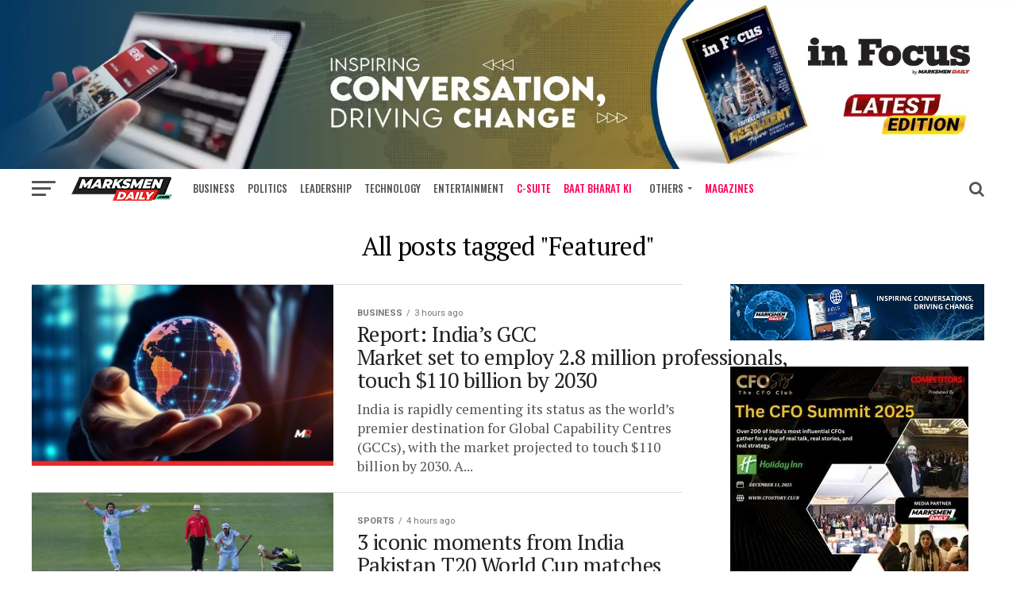

--- FILE ---
content_type: text/html; charset=UTF-8
request_url: https://marksmendaily.com/tag/featured/
body_size: 37788
content:
<!DOCTYPE html>
<html lang="en-US">
<head>
<meta charset="UTF-8" >
<meta name="viewport" id="viewport" content="width=device-width, initial-scale=1.0, maximum-scale=1.0, minimum-scale=1.0, user-scalable=no" />
<link rel="pingback" href="https://marksmendaily.com/xmlrpc.php" />
<meta property="og:description" content="On the mark, everyday, with stories that engage, inspire, and captivate the imagination." />
<meta name='robots' content='index, follow, max-image-preview:large, max-snippet:-1, max-video-preview:-1' />

	<!-- This site is optimized with the Yoast SEO plugin v26.0 - https://yoast.com/wordpress/plugins/seo/ -->
	<title>Featured Archives - Marksmen Daily - Your daily dose of insights and inspiration</title>
<link data-rocket-preload as="style" href="https://fonts.googleapis.com/css?family=Roboto%3A300%2C400%2C700%2C900%7COswald%3A400%2C700%7CAdvent%20Pro%3A700%7COpen%20Sans%3A700%7CAnton%3A400PT%20Serif%3A100%2C200%2C300%2C400%2C500%2C600%2C700%2C800%2C900%7CPT%20Serif%3A100%2C200%2C300%2C400%2C500%2C600%2C700%2C800%2C900%7CPT%20Serif%3A100%2C200%2C300%2C400%2C500%2C600%2C700%2C800%2C900%7CRoboto%3A100%2C200%2C300%2C400%2C500%2C600%2C700%2C800%2C900%7CPT%20Serif%3A100%2C200%2C300%2C400%2C500%2C600%2C700%2C800%2C900%7COswald%3A100%2C200%2C300%2C400%2C500%2C600%2C700%2C800%2C900%26amp%3Bsubset%3Dlatin%2Clatin-ext%2Ccyrillic%2Ccyrillic-ext%2Cgreek-ext%2Cgreek%2Cvietnamese&#038;display=swap" rel="preload">
<link href="https://fonts.googleapis.com/css?family=Roboto%3A300%2C400%2C700%2C900%7COswald%3A400%2C700%7CAdvent%20Pro%3A700%7COpen%20Sans%3A700%7CAnton%3A400PT%20Serif%3A100%2C200%2C300%2C400%2C500%2C600%2C700%2C800%2C900%7CPT%20Serif%3A100%2C200%2C300%2C400%2C500%2C600%2C700%2C800%2C900%7CPT%20Serif%3A100%2C200%2C300%2C400%2C500%2C600%2C700%2C800%2C900%7CRoboto%3A100%2C200%2C300%2C400%2C500%2C600%2C700%2C800%2C900%7CPT%20Serif%3A100%2C200%2C300%2C400%2C500%2C600%2C700%2C800%2C900%7COswald%3A100%2C200%2C300%2C400%2C500%2C600%2C700%2C800%2C900%26amp%3Bsubset%3Dlatin%2Clatin-ext%2Ccyrillic%2Ccyrillic-ext%2Cgreek-ext%2Cgreek%2Cvietnamese&#038;display=swap" media="print" onload="this.media=&#039;all&#039;" rel="stylesheet">
<noscript><link rel="stylesheet" href="https://fonts.googleapis.com/css?family=Roboto%3A300%2C400%2C700%2C900%7COswald%3A400%2C700%7CAdvent%20Pro%3A700%7COpen%20Sans%3A700%7CAnton%3A400PT%20Serif%3A100%2C200%2C300%2C400%2C500%2C600%2C700%2C800%2C900%7CPT%20Serif%3A100%2C200%2C300%2C400%2C500%2C600%2C700%2C800%2C900%7CPT%20Serif%3A100%2C200%2C300%2C400%2C500%2C600%2C700%2C800%2C900%7CRoboto%3A100%2C200%2C300%2C400%2C500%2C600%2C700%2C800%2C900%7CPT%20Serif%3A100%2C200%2C300%2C400%2C500%2C600%2C700%2C800%2C900%7COswald%3A100%2C200%2C300%2C400%2C500%2C600%2C700%2C800%2C900%26amp%3Bsubset%3Dlatin%2Clatin-ext%2Ccyrillic%2Ccyrillic-ext%2Cgreek-ext%2Cgreek%2Cvietnamese&#038;display=swap"></noscript>
	<link rel="canonical" href="https://marksmendaily.com/tag/featured/" />
	<link rel="next" href="https://marksmendaily.com/tag/featured/page/2/" />
	<meta property="og:locale" content="en_US" />
	<meta property="og:type" content="article" />
	<meta property="og:title" content="Featured Archives - Marksmen Daily - Your daily dose of insights and inspiration" />
	<meta property="og:url" content="https://marksmendaily.com/tag/featured/" />
	<meta property="og:site_name" content="Marksmen Daily - Your daily dose of insights and inspiration" />
	<meta property="og:image" content="https://marksmendaily.com/wp-content/uploads/2024/05/Marksmendaily-1.jpg" />
	<meta property="og:image:width" content="1200" />
	<meta property="og:image:height" content="675" />
	<meta property="og:image:type" content="image/jpeg" />
	<meta name="twitter:card" content="summary_large_image" />
	<meta name="twitter:site" content="@dailymarksmen" />
	<script type="application/ld+json" class="yoast-schema-graph">{"@context":"https://schema.org","@graph":[{"@type":"CollectionPage","@id":"https://marksmendaily.com/tag/featured/","url":"https://marksmendaily.com/tag/featured/","name":"Featured Archives - Marksmen Daily - Your daily dose of insights and inspiration","isPartOf":{"@id":"https://marksmendaily.com/#website"},"primaryImageOfPage":{"@id":"https://marksmendaily.com/tag/featured/#primaryimage"},"image":{"@id":"https://marksmendaily.com/tag/featured/#primaryimage"},"thumbnailUrl":"https://marksmendaily.com/wp-content/uploads/2026/02/Marksmen-Daily-2026-02-03T165827.726.jpg","breadcrumb":{"@id":"https://marksmendaily.com/tag/featured/#breadcrumb"},"inLanguage":"en-US"},{"@type":"ImageObject","inLanguage":"en-US","@id":"https://marksmendaily.com/tag/featured/#primaryimage","url":"https://marksmendaily.com/wp-content/uploads/2026/02/Marksmen-Daily-2026-02-03T165827.726.jpg","contentUrl":"https://marksmendaily.com/wp-content/uploads/2026/02/Marksmen-Daily-2026-02-03T165827.726.jpg","width":1200,"height":675,"caption":"Report: India’s GCC Market set to employ 2.8 million professionals, touch $110 billion by 2030 "},{"@type":"BreadcrumbList","@id":"https://marksmendaily.com/tag/featured/#breadcrumb","itemListElement":[{"@type":"ListItem","position":1,"name":"Home","item":"https://marksmendaily.com/"},{"@type":"ListItem","position":2,"name":"Featured"}]},{"@type":"WebSite","@id":"https://marksmendaily.com/#website","url":"https://marksmendaily.com/","name":"Marksmen Daily","description":"On the mark, everyday, with stories that engage, inspire, and captivate the imagination.","publisher":{"@id":"https://marksmendaily.com/#organization"},"alternateName":"Marksmen","potentialAction":[{"@type":"SearchAction","target":{"@type":"EntryPoint","urlTemplate":"https://marksmendaily.com/?s={search_term_string}"},"query-input":{"@type":"PropertyValueSpecification","valueRequired":true,"valueName":"search_term_string"}}],"inLanguage":"en-US"},{"@type":"Organization","@id":"https://marksmendaily.com/#organization","name":"Marksmen Daily","url":"https://marksmendaily.com/","logo":{"@type":"ImageObject","inLanguage":"en-US","@id":"https://marksmendaily.com/#/schema/logo/image/","url":"http://stage.marksmendaily.com/wp-content/uploads/2021/10/logo-large.png","contentUrl":"http://stage.marksmendaily.com/wp-content/uploads/2021/10/logo-large.png","width":184,"height":60,"caption":"Marksmen Daily"},"image":{"@id":"https://marksmendaily.com/#/schema/logo/image/"},"sameAs":["https://www.facebook.com/MarksmenDaily","https://x.com/dailymarksmen","https://instagram.com/marksmendaily","https://www.linkedin.com/company/marksmen-daily"]}]}</script>
	<!-- / Yoast SEO plugin. -->


<link rel='dns-prefetch' href='//ajax.googleapis.com' />
<link rel='dns-prefetch' href='//fonts.googleapis.com' />
<link href='https://fonts.gstatic.com' crossorigin rel='preconnect' />
<link rel="alternate" type="application/rss+xml" title="Marksmen Daily - Your daily dose of insights and inspiration &raquo; Feed" href="https://marksmendaily.com/feed/" />
<link rel="alternate" type="application/rss+xml" title="Marksmen Daily - Your daily dose of insights and inspiration &raquo; Comments Feed" href="https://marksmendaily.com/comments/feed/" />
<link rel="alternate" type="application/rss+xml" title="Marksmen Daily - Your daily dose of insights and inspiration &raquo; Featured Tag Feed" href="https://marksmendaily.com/tag/featured/feed/" />
<style id='wp-img-auto-sizes-contain-inline-css' type='text/css'>
img:is([sizes=auto i],[sizes^="auto," i]){contain-intrinsic-size:3000px 1500px}
/*# sourceURL=wp-img-auto-sizes-contain-inline-css */
</style>
<link data-minify="1" rel='stylesheet' id='dashicons-css' href='https://marksmendaily.com/wp-content/cache/min/1/wp-includes/css/dashicons.min.css?ver=1766394283' type='text/css' media='all' />
<link rel='stylesheet' id='post-views-counter-frontend-css' href='https://marksmendaily.com/wp-content/plugins/post-views-counter/css/frontend.min.css?ver=1.5.5' type='text/css' media='all' />
<style id='wp-emoji-styles-inline-css' type='text/css'>

	img.wp-smiley, img.emoji {
		display: inline !important;
		border: none !important;
		box-shadow: none !important;
		height: 1em !important;
		width: 1em !important;
		margin: 0 0.07em !important;
		vertical-align: -0.1em !important;
		background: none !important;
		padding: 0 !important;
	}
/*# sourceURL=wp-emoji-styles-inline-css */
</style>
<style id='wp-block-library-inline-css' type='text/css'>
:root{--wp-block-synced-color:#7a00df;--wp-block-synced-color--rgb:122,0,223;--wp-bound-block-color:var(--wp-block-synced-color);--wp-editor-canvas-background:#ddd;--wp-admin-theme-color:#007cba;--wp-admin-theme-color--rgb:0,124,186;--wp-admin-theme-color-darker-10:#006ba1;--wp-admin-theme-color-darker-10--rgb:0,107,160.5;--wp-admin-theme-color-darker-20:#005a87;--wp-admin-theme-color-darker-20--rgb:0,90,135;--wp-admin-border-width-focus:2px}@media (min-resolution:192dpi){:root{--wp-admin-border-width-focus:1.5px}}.wp-element-button{cursor:pointer}:root .has-very-light-gray-background-color{background-color:#eee}:root .has-very-dark-gray-background-color{background-color:#313131}:root .has-very-light-gray-color{color:#eee}:root .has-very-dark-gray-color{color:#313131}:root .has-vivid-green-cyan-to-vivid-cyan-blue-gradient-background{background:linear-gradient(135deg,#00d084,#0693e3)}:root .has-purple-crush-gradient-background{background:linear-gradient(135deg,#34e2e4,#4721fb 50%,#ab1dfe)}:root .has-hazy-dawn-gradient-background{background:linear-gradient(135deg,#faaca8,#dad0ec)}:root .has-subdued-olive-gradient-background{background:linear-gradient(135deg,#fafae1,#67a671)}:root .has-atomic-cream-gradient-background{background:linear-gradient(135deg,#fdd79a,#004a59)}:root .has-nightshade-gradient-background{background:linear-gradient(135deg,#330968,#31cdcf)}:root .has-midnight-gradient-background{background:linear-gradient(135deg,#020381,#2874fc)}:root{--wp--preset--font-size--normal:16px;--wp--preset--font-size--huge:42px}.has-regular-font-size{font-size:1em}.has-larger-font-size{font-size:2.625em}.has-normal-font-size{font-size:var(--wp--preset--font-size--normal)}.has-huge-font-size{font-size:var(--wp--preset--font-size--huge)}.has-text-align-center{text-align:center}.has-text-align-left{text-align:left}.has-text-align-right{text-align:right}.has-fit-text{white-space:nowrap!important}#end-resizable-editor-section{display:none}.aligncenter{clear:both}.items-justified-left{justify-content:flex-start}.items-justified-center{justify-content:center}.items-justified-right{justify-content:flex-end}.items-justified-space-between{justify-content:space-between}.screen-reader-text{border:0;clip-path:inset(50%);height:1px;margin:-1px;overflow:hidden;padding:0;position:absolute;width:1px;word-wrap:normal!important}.screen-reader-text:focus{background-color:#ddd;clip-path:none;color:#444;display:block;font-size:1em;height:auto;left:5px;line-height:normal;padding:15px 23px 14px;text-decoration:none;top:5px;width:auto;z-index:100000}html :where(.has-border-color){border-style:solid}html :where([style*=border-top-color]){border-top-style:solid}html :where([style*=border-right-color]){border-right-style:solid}html :where([style*=border-bottom-color]){border-bottom-style:solid}html :where([style*=border-left-color]){border-left-style:solid}html :where([style*=border-width]){border-style:solid}html :where([style*=border-top-width]){border-top-style:solid}html :where([style*=border-right-width]){border-right-style:solid}html :where([style*=border-bottom-width]){border-bottom-style:solid}html :where([style*=border-left-width]){border-left-style:solid}html :where(img[class*=wp-image-]){height:auto;max-width:100%}:where(figure){margin:0 0 1em}html :where(.is-position-sticky){--wp-admin--admin-bar--position-offset:var(--wp-admin--admin-bar--height,0px)}@media screen and (max-width:600px){html :where(.is-position-sticky){--wp-admin--admin-bar--position-offset:0px}}

/*# sourceURL=wp-block-library-inline-css */
</style><style id='wp-block-heading-inline-css' type='text/css'>
h1:where(.wp-block-heading).has-background,h2:where(.wp-block-heading).has-background,h3:where(.wp-block-heading).has-background,h4:where(.wp-block-heading).has-background,h5:where(.wp-block-heading).has-background,h6:where(.wp-block-heading).has-background{padding:1.25em 2.375em}h1.has-text-align-left[style*=writing-mode]:where([style*=vertical-lr]),h1.has-text-align-right[style*=writing-mode]:where([style*=vertical-rl]),h2.has-text-align-left[style*=writing-mode]:where([style*=vertical-lr]),h2.has-text-align-right[style*=writing-mode]:where([style*=vertical-rl]),h3.has-text-align-left[style*=writing-mode]:where([style*=vertical-lr]),h3.has-text-align-right[style*=writing-mode]:where([style*=vertical-rl]),h4.has-text-align-left[style*=writing-mode]:where([style*=vertical-lr]),h4.has-text-align-right[style*=writing-mode]:where([style*=vertical-rl]),h5.has-text-align-left[style*=writing-mode]:where([style*=vertical-lr]),h5.has-text-align-right[style*=writing-mode]:where([style*=vertical-rl]),h6.has-text-align-left[style*=writing-mode]:where([style*=vertical-lr]),h6.has-text-align-right[style*=writing-mode]:where([style*=vertical-rl]){rotate:180deg}
/*# sourceURL=https://marksmendaily.com/wp-includes/blocks/heading/style.min.css */
</style>
<style id='wp-block-image-inline-css' type='text/css'>
.wp-block-image>a,.wp-block-image>figure>a{display:inline-block}.wp-block-image img{box-sizing:border-box;height:auto;max-width:100%;vertical-align:bottom}@media not (prefers-reduced-motion){.wp-block-image img.hide{visibility:hidden}.wp-block-image img.show{animation:show-content-image .4s}}.wp-block-image[style*=border-radius] img,.wp-block-image[style*=border-radius]>a{border-radius:inherit}.wp-block-image.has-custom-border img{box-sizing:border-box}.wp-block-image.aligncenter{text-align:center}.wp-block-image.alignfull>a,.wp-block-image.alignwide>a{width:100%}.wp-block-image.alignfull img,.wp-block-image.alignwide img{height:auto;width:100%}.wp-block-image .aligncenter,.wp-block-image .alignleft,.wp-block-image .alignright,.wp-block-image.aligncenter,.wp-block-image.alignleft,.wp-block-image.alignright{display:table}.wp-block-image .aligncenter>figcaption,.wp-block-image .alignleft>figcaption,.wp-block-image .alignright>figcaption,.wp-block-image.aligncenter>figcaption,.wp-block-image.alignleft>figcaption,.wp-block-image.alignright>figcaption{caption-side:bottom;display:table-caption}.wp-block-image .alignleft{float:left;margin:.5em 1em .5em 0}.wp-block-image .alignright{float:right;margin:.5em 0 .5em 1em}.wp-block-image .aligncenter{margin-left:auto;margin-right:auto}.wp-block-image :where(figcaption){margin-bottom:1em;margin-top:.5em}.wp-block-image.is-style-circle-mask img{border-radius:9999px}@supports ((-webkit-mask-image:none) or (mask-image:none)) or (-webkit-mask-image:none){.wp-block-image.is-style-circle-mask img{border-radius:0;-webkit-mask-image:url('data:image/svg+xml;utf8,<svg viewBox="0 0 100 100" xmlns="http://www.w3.org/2000/svg"><circle cx="50" cy="50" r="50"/></svg>');mask-image:url('data:image/svg+xml;utf8,<svg viewBox="0 0 100 100" xmlns="http://www.w3.org/2000/svg"><circle cx="50" cy="50" r="50"/></svg>');mask-mode:alpha;-webkit-mask-position:center;mask-position:center;-webkit-mask-repeat:no-repeat;mask-repeat:no-repeat;-webkit-mask-size:contain;mask-size:contain}}:root :where(.wp-block-image.is-style-rounded img,.wp-block-image .is-style-rounded img){border-radius:9999px}.wp-block-image figure{margin:0}.wp-lightbox-container{display:flex;flex-direction:column;position:relative}.wp-lightbox-container img{cursor:zoom-in}.wp-lightbox-container img:hover+button{opacity:1}.wp-lightbox-container button{align-items:center;backdrop-filter:blur(16px) saturate(180%);background-color:#5a5a5a40;border:none;border-radius:4px;cursor:zoom-in;display:flex;height:20px;justify-content:center;opacity:0;padding:0;position:absolute;right:16px;text-align:center;top:16px;width:20px;z-index:100}@media not (prefers-reduced-motion){.wp-lightbox-container button{transition:opacity .2s ease}}.wp-lightbox-container button:focus-visible{outline:3px auto #5a5a5a40;outline:3px auto -webkit-focus-ring-color;outline-offset:3px}.wp-lightbox-container button:hover{cursor:pointer;opacity:1}.wp-lightbox-container button:focus{opacity:1}.wp-lightbox-container button:focus,.wp-lightbox-container button:hover,.wp-lightbox-container button:not(:hover):not(:active):not(.has-background){background-color:#5a5a5a40;border:none}.wp-lightbox-overlay{box-sizing:border-box;cursor:zoom-out;height:100vh;left:0;overflow:hidden;position:fixed;top:0;visibility:hidden;width:100%;z-index:100000}.wp-lightbox-overlay .close-button{align-items:center;cursor:pointer;display:flex;justify-content:center;min-height:40px;min-width:40px;padding:0;position:absolute;right:calc(env(safe-area-inset-right) + 16px);top:calc(env(safe-area-inset-top) + 16px);z-index:5000000}.wp-lightbox-overlay .close-button:focus,.wp-lightbox-overlay .close-button:hover,.wp-lightbox-overlay .close-button:not(:hover):not(:active):not(.has-background){background:none;border:none}.wp-lightbox-overlay .lightbox-image-container{height:var(--wp--lightbox-container-height);left:50%;overflow:hidden;position:absolute;top:50%;transform:translate(-50%,-50%);transform-origin:top left;width:var(--wp--lightbox-container-width);z-index:9999999999}.wp-lightbox-overlay .wp-block-image{align-items:center;box-sizing:border-box;display:flex;height:100%;justify-content:center;margin:0;position:relative;transform-origin:0 0;width:100%;z-index:3000000}.wp-lightbox-overlay .wp-block-image img{height:var(--wp--lightbox-image-height);min-height:var(--wp--lightbox-image-height);min-width:var(--wp--lightbox-image-width);width:var(--wp--lightbox-image-width)}.wp-lightbox-overlay .wp-block-image figcaption{display:none}.wp-lightbox-overlay button{background:none;border:none}.wp-lightbox-overlay .scrim{background-color:#fff;height:100%;opacity:.9;position:absolute;width:100%;z-index:2000000}.wp-lightbox-overlay.active{visibility:visible}@media not (prefers-reduced-motion){.wp-lightbox-overlay.active{animation:turn-on-visibility .25s both}.wp-lightbox-overlay.active img{animation:turn-on-visibility .35s both}.wp-lightbox-overlay.show-closing-animation:not(.active){animation:turn-off-visibility .35s both}.wp-lightbox-overlay.show-closing-animation:not(.active) img{animation:turn-off-visibility .25s both}.wp-lightbox-overlay.zoom.active{animation:none;opacity:1;visibility:visible}.wp-lightbox-overlay.zoom.active .lightbox-image-container{animation:lightbox-zoom-in .4s}.wp-lightbox-overlay.zoom.active .lightbox-image-container img{animation:none}.wp-lightbox-overlay.zoom.active .scrim{animation:turn-on-visibility .4s forwards}.wp-lightbox-overlay.zoom.show-closing-animation:not(.active){animation:none}.wp-lightbox-overlay.zoom.show-closing-animation:not(.active) .lightbox-image-container{animation:lightbox-zoom-out .4s}.wp-lightbox-overlay.zoom.show-closing-animation:not(.active) .lightbox-image-container img{animation:none}.wp-lightbox-overlay.zoom.show-closing-animation:not(.active) .scrim{animation:turn-off-visibility .4s forwards}}@keyframes show-content-image{0%{visibility:hidden}99%{visibility:hidden}to{visibility:visible}}@keyframes turn-on-visibility{0%{opacity:0}to{opacity:1}}@keyframes turn-off-visibility{0%{opacity:1;visibility:visible}99%{opacity:0;visibility:visible}to{opacity:0;visibility:hidden}}@keyframes lightbox-zoom-in{0%{transform:translate(calc((-100vw + var(--wp--lightbox-scrollbar-width))/2 + var(--wp--lightbox-initial-left-position)),calc(-50vh + var(--wp--lightbox-initial-top-position))) scale(var(--wp--lightbox-scale))}to{transform:translate(-50%,-50%) scale(1)}}@keyframes lightbox-zoom-out{0%{transform:translate(-50%,-50%) scale(1);visibility:visible}99%{visibility:visible}to{transform:translate(calc((-100vw + var(--wp--lightbox-scrollbar-width))/2 + var(--wp--lightbox-initial-left-position)),calc(-50vh + var(--wp--lightbox-initial-top-position))) scale(var(--wp--lightbox-scale));visibility:hidden}}
/*# sourceURL=https://marksmendaily.com/wp-includes/blocks/image/style.min.css */
</style>
<style id='wp-block-paragraph-inline-css' type='text/css'>
.is-small-text{font-size:.875em}.is-regular-text{font-size:1em}.is-large-text{font-size:2.25em}.is-larger-text{font-size:3em}.has-drop-cap:not(:focus):first-letter{float:left;font-size:8.4em;font-style:normal;font-weight:100;line-height:.68;margin:.05em .1em 0 0;text-transform:uppercase}body.rtl .has-drop-cap:not(:focus):first-letter{float:none;margin-left:.1em}p.has-drop-cap.has-background{overflow:hidden}:root :where(p.has-background){padding:1.25em 2.375em}:where(p.has-text-color:not(.has-link-color)) a{color:inherit}p.has-text-align-left[style*="writing-mode:vertical-lr"],p.has-text-align-right[style*="writing-mode:vertical-rl"]{rotate:180deg}
/*# sourceURL=https://marksmendaily.com/wp-includes/blocks/paragraph/style.min.css */
</style>
<style id='global-styles-inline-css' type='text/css'>
:root{--wp--preset--aspect-ratio--square: 1;--wp--preset--aspect-ratio--4-3: 4/3;--wp--preset--aspect-ratio--3-4: 3/4;--wp--preset--aspect-ratio--3-2: 3/2;--wp--preset--aspect-ratio--2-3: 2/3;--wp--preset--aspect-ratio--16-9: 16/9;--wp--preset--aspect-ratio--9-16: 9/16;--wp--preset--color--black: #000000;--wp--preset--color--cyan-bluish-gray: #abb8c3;--wp--preset--color--white: #ffffff;--wp--preset--color--pale-pink: #f78da7;--wp--preset--color--vivid-red: #cf2e2e;--wp--preset--color--luminous-vivid-orange: #ff6900;--wp--preset--color--luminous-vivid-amber: #fcb900;--wp--preset--color--light-green-cyan: #7bdcb5;--wp--preset--color--vivid-green-cyan: #00d084;--wp--preset--color--pale-cyan-blue: #8ed1fc;--wp--preset--color--vivid-cyan-blue: #0693e3;--wp--preset--color--vivid-purple: #9b51e0;--wp--preset--color--: #444;--wp--preset--gradient--vivid-cyan-blue-to-vivid-purple: linear-gradient(135deg,rgb(6,147,227) 0%,rgb(155,81,224) 100%);--wp--preset--gradient--light-green-cyan-to-vivid-green-cyan: linear-gradient(135deg,rgb(122,220,180) 0%,rgb(0,208,130) 100%);--wp--preset--gradient--luminous-vivid-amber-to-luminous-vivid-orange: linear-gradient(135deg,rgb(252,185,0) 0%,rgb(255,105,0) 100%);--wp--preset--gradient--luminous-vivid-orange-to-vivid-red: linear-gradient(135deg,rgb(255,105,0) 0%,rgb(207,46,46) 100%);--wp--preset--gradient--very-light-gray-to-cyan-bluish-gray: linear-gradient(135deg,rgb(238,238,238) 0%,rgb(169,184,195) 100%);--wp--preset--gradient--cool-to-warm-spectrum: linear-gradient(135deg,rgb(74,234,220) 0%,rgb(151,120,209) 20%,rgb(207,42,186) 40%,rgb(238,44,130) 60%,rgb(251,105,98) 80%,rgb(254,248,76) 100%);--wp--preset--gradient--blush-light-purple: linear-gradient(135deg,rgb(255,206,236) 0%,rgb(152,150,240) 100%);--wp--preset--gradient--blush-bordeaux: linear-gradient(135deg,rgb(254,205,165) 0%,rgb(254,45,45) 50%,rgb(107,0,62) 100%);--wp--preset--gradient--luminous-dusk: linear-gradient(135deg,rgb(255,203,112) 0%,rgb(199,81,192) 50%,rgb(65,88,208) 100%);--wp--preset--gradient--pale-ocean: linear-gradient(135deg,rgb(255,245,203) 0%,rgb(182,227,212) 50%,rgb(51,167,181) 100%);--wp--preset--gradient--electric-grass: linear-gradient(135deg,rgb(202,248,128) 0%,rgb(113,206,126) 100%);--wp--preset--gradient--midnight: linear-gradient(135deg,rgb(2,3,129) 0%,rgb(40,116,252) 100%);--wp--preset--font-size--small: 13px;--wp--preset--font-size--medium: 20px;--wp--preset--font-size--large: 36px;--wp--preset--font-size--x-large: 42px;--wp--preset--spacing--20: 0.44rem;--wp--preset--spacing--30: 0.67rem;--wp--preset--spacing--40: 1rem;--wp--preset--spacing--50: 1.5rem;--wp--preset--spacing--60: 2.25rem;--wp--preset--spacing--70: 3.38rem;--wp--preset--spacing--80: 5.06rem;--wp--preset--shadow--natural: 6px 6px 9px rgba(0, 0, 0, 0.2);--wp--preset--shadow--deep: 12px 12px 50px rgba(0, 0, 0, 0.4);--wp--preset--shadow--sharp: 6px 6px 0px rgba(0, 0, 0, 0.2);--wp--preset--shadow--outlined: 6px 6px 0px -3px rgb(255, 255, 255), 6px 6px rgb(0, 0, 0);--wp--preset--shadow--crisp: 6px 6px 0px rgb(0, 0, 0);}:where(.is-layout-flex){gap: 0.5em;}:where(.is-layout-grid){gap: 0.5em;}body .is-layout-flex{display: flex;}.is-layout-flex{flex-wrap: wrap;align-items: center;}.is-layout-flex > :is(*, div){margin: 0;}body .is-layout-grid{display: grid;}.is-layout-grid > :is(*, div){margin: 0;}:where(.wp-block-columns.is-layout-flex){gap: 2em;}:where(.wp-block-columns.is-layout-grid){gap: 2em;}:where(.wp-block-post-template.is-layout-flex){gap: 1.25em;}:where(.wp-block-post-template.is-layout-grid){gap: 1.25em;}.has-black-color{color: var(--wp--preset--color--black) !important;}.has-cyan-bluish-gray-color{color: var(--wp--preset--color--cyan-bluish-gray) !important;}.has-white-color{color: var(--wp--preset--color--white) !important;}.has-pale-pink-color{color: var(--wp--preset--color--pale-pink) !important;}.has-vivid-red-color{color: var(--wp--preset--color--vivid-red) !important;}.has-luminous-vivid-orange-color{color: var(--wp--preset--color--luminous-vivid-orange) !important;}.has-luminous-vivid-amber-color{color: var(--wp--preset--color--luminous-vivid-amber) !important;}.has-light-green-cyan-color{color: var(--wp--preset--color--light-green-cyan) !important;}.has-vivid-green-cyan-color{color: var(--wp--preset--color--vivid-green-cyan) !important;}.has-pale-cyan-blue-color{color: var(--wp--preset--color--pale-cyan-blue) !important;}.has-vivid-cyan-blue-color{color: var(--wp--preset--color--vivid-cyan-blue) !important;}.has-vivid-purple-color{color: var(--wp--preset--color--vivid-purple) !important;}.has-black-background-color{background-color: var(--wp--preset--color--black) !important;}.has-cyan-bluish-gray-background-color{background-color: var(--wp--preset--color--cyan-bluish-gray) !important;}.has-white-background-color{background-color: var(--wp--preset--color--white) !important;}.has-pale-pink-background-color{background-color: var(--wp--preset--color--pale-pink) !important;}.has-vivid-red-background-color{background-color: var(--wp--preset--color--vivid-red) !important;}.has-luminous-vivid-orange-background-color{background-color: var(--wp--preset--color--luminous-vivid-orange) !important;}.has-luminous-vivid-amber-background-color{background-color: var(--wp--preset--color--luminous-vivid-amber) !important;}.has-light-green-cyan-background-color{background-color: var(--wp--preset--color--light-green-cyan) !important;}.has-vivid-green-cyan-background-color{background-color: var(--wp--preset--color--vivid-green-cyan) !important;}.has-pale-cyan-blue-background-color{background-color: var(--wp--preset--color--pale-cyan-blue) !important;}.has-vivid-cyan-blue-background-color{background-color: var(--wp--preset--color--vivid-cyan-blue) !important;}.has-vivid-purple-background-color{background-color: var(--wp--preset--color--vivid-purple) !important;}.has-black-border-color{border-color: var(--wp--preset--color--black) !important;}.has-cyan-bluish-gray-border-color{border-color: var(--wp--preset--color--cyan-bluish-gray) !important;}.has-white-border-color{border-color: var(--wp--preset--color--white) !important;}.has-pale-pink-border-color{border-color: var(--wp--preset--color--pale-pink) !important;}.has-vivid-red-border-color{border-color: var(--wp--preset--color--vivid-red) !important;}.has-luminous-vivid-orange-border-color{border-color: var(--wp--preset--color--luminous-vivid-orange) !important;}.has-luminous-vivid-amber-border-color{border-color: var(--wp--preset--color--luminous-vivid-amber) !important;}.has-light-green-cyan-border-color{border-color: var(--wp--preset--color--light-green-cyan) !important;}.has-vivid-green-cyan-border-color{border-color: var(--wp--preset--color--vivid-green-cyan) !important;}.has-pale-cyan-blue-border-color{border-color: var(--wp--preset--color--pale-cyan-blue) !important;}.has-vivid-cyan-blue-border-color{border-color: var(--wp--preset--color--vivid-cyan-blue) !important;}.has-vivid-purple-border-color{border-color: var(--wp--preset--color--vivid-purple) !important;}.has-vivid-cyan-blue-to-vivid-purple-gradient-background{background: var(--wp--preset--gradient--vivid-cyan-blue-to-vivid-purple) !important;}.has-light-green-cyan-to-vivid-green-cyan-gradient-background{background: var(--wp--preset--gradient--light-green-cyan-to-vivid-green-cyan) !important;}.has-luminous-vivid-amber-to-luminous-vivid-orange-gradient-background{background: var(--wp--preset--gradient--luminous-vivid-amber-to-luminous-vivid-orange) !important;}.has-luminous-vivid-orange-to-vivid-red-gradient-background{background: var(--wp--preset--gradient--luminous-vivid-orange-to-vivid-red) !important;}.has-very-light-gray-to-cyan-bluish-gray-gradient-background{background: var(--wp--preset--gradient--very-light-gray-to-cyan-bluish-gray) !important;}.has-cool-to-warm-spectrum-gradient-background{background: var(--wp--preset--gradient--cool-to-warm-spectrum) !important;}.has-blush-light-purple-gradient-background{background: var(--wp--preset--gradient--blush-light-purple) !important;}.has-blush-bordeaux-gradient-background{background: var(--wp--preset--gradient--blush-bordeaux) !important;}.has-luminous-dusk-gradient-background{background: var(--wp--preset--gradient--luminous-dusk) !important;}.has-pale-ocean-gradient-background{background: var(--wp--preset--gradient--pale-ocean) !important;}.has-electric-grass-gradient-background{background: var(--wp--preset--gradient--electric-grass) !important;}.has-midnight-gradient-background{background: var(--wp--preset--gradient--midnight) !important;}.has-small-font-size{font-size: var(--wp--preset--font-size--small) !important;}.has-medium-font-size{font-size: var(--wp--preset--font-size--medium) !important;}.has-large-font-size{font-size: var(--wp--preset--font-size--large) !important;}.has-x-large-font-size{font-size: var(--wp--preset--font-size--x-large) !important;}
/*# sourceURL=global-styles-inline-css */
</style>

<style id='classic-theme-styles-inline-css' type='text/css'>
/*! This file is auto-generated */
.wp-block-button__link{color:#fff;background-color:#32373c;border-radius:9999px;box-shadow:none;text-decoration:none;padding:calc(.667em + 2px) calc(1.333em + 2px);font-size:1.125em}.wp-block-file__button{background:#32373c;color:#fff;text-decoration:none}
/*# sourceURL=/wp-includes/css/classic-themes.min.css */
</style>
<link data-minify="1" rel='stylesheet' id='ql-jquery-ui-css' href='https://marksmendaily.com/wp-content/cache/min/1/ajax/libs/jqueryui/1.12.1/themes/smoothness/jquery-ui.css?ver=1766394284' type='text/css' media='all' />
<link data-minify="1" rel='stylesheet' id='reviewer-photoswipe-css' href='https://marksmendaily.com/wp-content/cache/min/1/wp-content/plugins/reviewer/public/assets/css/photoswipe.css?ver=1766394284' type='text/css' media='all' />
<link data-minify="1" rel='stylesheet' id='reviewer-public-css' href='https://marksmendaily.com/wp-content/cache/min/1/wp-content/plugins/reviewer/public/assets/css/reviewer-public.css?ver=1766394284' type='text/css' media='all' />
<link data-minify="1" rel='stylesheet' id='mvp-custom-style-css' href='https://marksmendaily.com/wp-content/cache/min/1/wp-content/themes/zox-news/style.css?ver=1766394284' type='text/css' media='all' />
<style id='mvp-custom-style-inline-css' type='text/css'>


#mvp-wallpaper {
	background: url() no-repeat 50% 0;
	}

#mvp-foot-copy a {
	color: #0be6af;
	}

#mvp-content-main p a,
.mvp-post-add-main p a {
	box-shadow: inset 0 -4px 0 #0be6af;
	}

#mvp-content-main p a:hover,
.mvp-post-add-main p a:hover {
	background: #0be6af;
	}

a,
a:visited,
.post-info-name a,
.woocommerce .woocommerce-breadcrumb a {
	color: #ff005b;
	}

#mvp-side-wrap a:hover {
	color: #ff005b;
	}

.mvp-fly-top:hover,
.mvp-vid-box-wrap,
ul.mvp-soc-mob-list li.mvp-soc-mob-com {
	background: #0be6af;
	}

nav.mvp-fly-nav-menu ul li.menu-item-has-children:after,
.mvp-feat1-left-wrap span.mvp-cd-cat,
.mvp-widget-feat1-top-story span.mvp-cd-cat,
.mvp-widget-feat2-left-cont span.mvp-cd-cat,
.mvp-widget-dark-feat span.mvp-cd-cat,
.mvp-widget-dark-sub span.mvp-cd-cat,
.mvp-vid-wide-text span.mvp-cd-cat,
.mvp-feat2-top-text span.mvp-cd-cat,
.mvp-feat3-main-story span.mvp-cd-cat,
.mvp-feat3-sub-text span.mvp-cd-cat,
.mvp-feat4-main-text span.mvp-cd-cat,
.woocommerce-message:before,
.woocommerce-info:before,
.woocommerce-message:before {
	color: #0be6af;
	}

#searchform input,
.mvp-authors-name {
	border-bottom: 1px solid #0be6af;
	}

.mvp-fly-top:hover {
	border-top: 1px solid #0be6af;
	border-left: 1px solid #0be6af;
	border-bottom: 1px solid #0be6af;
	}

.woocommerce .widget_price_filter .ui-slider .ui-slider-handle,
.woocommerce #respond input#submit.alt,
.woocommerce a.button.alt,
.woocommerce button.button.alt,
.woocommerce input.button.alt,
.woocommerce #respond input#submit.alt:hover,
.woocommerce a.button.alt:hover,
.woocommerce button.button.alt:hover,
.woocommerce input.button.alt:hover {
	background-color: #0be6af;
	}

.woocommerce-error,
.woocommerce-info,
.woocommerce-message {
	border-top-color: #0be6af;
	}

ul.mvp-feat1-list-buts li.active span.mvp-feat1-list-but,
span.mvp-widget-home-title,
span.mvp-post-cat,
span.mvp-feat1-pop-head {
	background: #ff005b;
	}

.woocommerce span.onsale {
	background-color: #ff005b;
	}

.mvp-widget-feat2-side-more-but,
.woocommerce .star-rating span:before,
span.mvp-prev-next-label,
.mvp-cat-date-wrap .sticky {
	color: #ff005b !important;
	}

#mvp-main-nav-top,
#mvp-fly-wrap,
.mvp-soc-mob-right,
#mvp-main-nav-small-cont {
	background: #000000;
	}

#mvp-main-nav-small .mvp-fly-but-wrap span,
#mvp-main-nav-small .mvp-search-but-wrap span,
.mvp-nav-top-left .mvp-fly-but-wrap span,
#mvp-fly-wrap .mvp-fly-but-wrap span {
	background: #555555;
	}

.mvp-nav-top-right .mvp-nav-search-but,
span.mvp-fly-soc-head,
.mvp-soc-mob-right i,
#mvp-main-nav-small span.mvp-nav-search-but,
#mvp-main-nav-small .mvp-nav-menu ul li a  {
	color: #555555;
	}

#mvp-main-nav-small .mvp-nav-menu ul li.menu-item-has-children a:after {
	border-color: #555555 transparent transparent transparent;
	}

#mvp-nav-top-wrap span.mvp-nav-search-but:hover,
#mvp-main-nav-small span.mvp-nav-search-but:hover {
	color: #0be6af;
	}

#mvp-nav-top-wrap .mvp-fly-but-wrap:hover span,
#mvp-main-nav-small .mvp-fly-but-wrap:hover span,
span.mvp-woo-cart-num:hover {
	background: #0be6af;
	}

#mvp-main-nav-bot-cont {
	background: #050505;
	}

#mvp-nav-bot-wrap .mvp-fly-but-wrap span,
#mvp-nav-bot-wrap .mvp-search-but-wrap span {
	background: #000000;
	}

#mvp-nav-bot-wrap span.mvp-nav-search-but,
#mvp-nav-bot-wrap .mvp-nav-menu ul li a {
	color: #000000;
	}

#mvp-nav-bot-wrap .mvp-nav-menu ul li.menu-item-has-children a:after {
	border-color: #000000 transparent transparent transparent;
	}

.mvp-nav-menu ul li:hover a {
	border-bottom: 5px solid #0be6af;
	}

#mvp-nav-bot-wrap .mvp-fly-but-wrap:hover span {
	background: #0be6af;
	}

#mvp-nav-bot-wrap span.mvp-nav-search-but:hover {
	color: #0be6af;
	}

body,
.mvp-feat1-feat-text p,
.mvp-feat2-top-text p,
.mvp-feat3-main-text p,
.mvp-feat3-sub-text p,
#searchform input,
.mvp-author-info-text,
span.mvp-post-excerpt,
.mvp-nav-menu ul li ul.sub-menu li a,
nav.mvp-fly-nav-menu ul li a,
.mvp-ad-label,
span.mvp-feat-caption,
.mvp-post-tags a,
.mvp-post-tags a:visited,
span.mvp-author-box-name a,
#mvp-author-box-text p,
.mvp-post-gallery-text p,
ul.mvp-soc-mob-list li span,
#comments,
h3#reply-title,
h2.comments,
#mvp-foot-copy p,
span.mvp-fly-soc-head,
.mvp-post-tags-header,
span.mvp-prev-next-label,
span.mvp-post-add-link-but,
#mvp-comments-button a,
#mvp-comments-button span.mvp-comment-but-text,
.woocommerce ul.product_list_widget span.product-title,
.woocommerce ul.product_list_widget li a,
.woocommerce #reviews #comments ol.commentlist li .comment-text p.meta,
.woocommerce div.product p.price,
.woocommerce div.product p.price ins,
.woocommerce div.product p.price del,
.woocommerce ul.products li.product .price del,
.woocommerce ul.products li.product .price ins,
.woocommerce ul.products li.product .price,
.woocommerce #respond input#submit,
.woocommerce a.button,
.woocommerce button.button,
.woocommerce input.button,
.woocommerce .widget_price_filter .price_slider_amount .button,
.woocommerce span.onsale,
.woocommerce-review-link,
#woo-content p.woocommerce-result-count,
.woocommerce div.product .woocommerce-tabs ul.tabs li a,
a.mvp-inf-more-but,
span.mvp-cont-read-but,
span.mvp-cd-cat,
span.mvp-cd-date,
.mvp-feat4-main-text p,
span.mvp-woo-cart-num,
span.mvp-widget-home-title2,
.wp-caption,
#mvp-content-main p.wp-caption-text,
.gallery-caption,
.mvp-post-add-main p.wp-caption-text,
#bbpress-forums,
#bbpress-forums p,
.protected-post-form input,
#mvp-feat6-text p {
	font-family: 'Roboto', sans-serif;
	}

.mvp-blog-story-text p,
span.mvp-author-page-desc,
#mvp-404 p,
.mvp-widget-feat1-bot-text p,
.mvp-widget-feat2-left-text p,
.mvp-flex-story-text p,
.mvp-search-text p,
#mvp-content-main p,
.mvp-post-add-main p,
#mvp-content-main ul li,
#mvp-content-main ol li,
.rwp-summary,
.rwp-u-review__comment,
.mvp-feat5-mid-main-text p,
.mvp-feat5-small-main-text p,
#mvp-content-main .wp-block-button__link,
.wp-block-audio figcaption,
.wp-block-video figcaption,
.wp-block-embed figcaption,
.wp-block-verse pre,
pre.wp-block-verse {
	font-family: 'PT Serif', sans-serif;
	}

.mvp-nav-menu ul li a,
#mvp-foot-menu ul li a {
	font-family: 'Oswald', sans-serif;
	}


.mvp-feat1-sub-text h2,
.mvp-feat1-pop-text h2,
.mvp-feat1-list-text h2,
.mvp-widget-feat1-top-text h2,
.mvp-widget-feat1-bot-text h2,
.mvp-widget-dark-feat-text h2,
.mvp-widget-dark-sub-text h2,
.mvp-widget-feat2-left-text h2,
.mvp-widget-feat2-right-text h2,
.mvp-blog-story-text h2,
.mvp-flex-story-text h2,
.mvp-vid-wide-more-text p,
.mvp-prev-next-text p,
.mvp-related-text,
.mvp-post-more-text p,
h2.mvp-authors-latest a,
.mvp-feat2-bot-text h2,
.mvp-feat3-sub-text h2,
.mvp-feat3-main-text h2,
.mvp-feat4-main-text h2,
.mvp-feat5-text h2,
.mvp-feat5-mid-main-text h2,
.mvp-feat5-small-main-text h2,
.mvp-feat5-mid-sub-text h2,
#mvp-feat6-text h2,
.alp-related-posts-wrapper .alp-related-post .post-title {
	font-family: 'PT Serif', sans-serif;
	}

.mvp-feat2-top-text h2,
.mvp-feat1-feat-text h2,
h1.mvp-post-title,
h1.mvp-post-title-wide,
.mvp-drop-nav-title h4,
#mvp-content-main blockquote p,
.mvp-post-add-main blockquote p,
#mvp-content-main p.has-large-font-size,
#mvp-404 h1,
#woo-content h1.page-title,
.woocommerce div.product .product_title,
.woocommerce ul.products li.product h3,
.alp-related-posts .current .post-title {
	font-family: 'PT Serif', sans-serif;
	}

span.mvp-feat1-pop-head,
.mvp-feat1-pop-text:before,
span.mvp-feat1-list-but,
span.mvp-widget-home-title,
.mvp-widget-feat2-side-more,
span.mvp-post-cat,
span.mvp-page-head,
h1.mvp-author-top-head,
.mvp-authors-name,
#mvp-content-main h1,
#mvp-content-main h2,
#mvp-content-main h3,
#mvp-content-main h4,
#mvp-content-main h5,
#mvp-content-main h6,
.woocommerce .related h2,
.woocommerce div.product .woocommerce-tabs .panel h2,
.woocommerce div.product .product_title,
.mvp-feat5-side-list .mvp-feat1-list-img:after {
	font-family: 'PT Serif', sans-serif;
	}

	

	#mvp-main-body-wrap {
		padding-top: 20px;
		}
	#mvp-feat2-wrap,
	#mvp-feat4-wrap,
	#mvp-post-feat-img-wide,
	#mvp-vid-wide-wrap {
		margin-top: -20px;
		}
	@media screen and (max-width: 479px) {
		#mvp-main-body-wrap {
			padding-top: 15px;
			}
		#mvp-feat2-wrap,
		#mvp-feat4-wrap,
		#mvp-post-feat-img-wide,
		#mvp-vid-wide-wrap {
			margin-top: -15px;
			}
		}
		

	.mvp-nav-links {
		display: none;
		}
		

	.mvp-auto-post-grid {
		grid-template-columns: 340px minmax(0, auto);
	}
		

	.alp-advert {
		display: none;
	}
	.alp-related-posts-wrapper .alp-related-posts .current {
		margin: 0 0 10px;
	}
		

 	.mvp-feat5-mid-sub-text h2 {font-weight: 400!important; font-size:1.2rem!important;}
.mvp-feat1-list-text h2 {font-weight: 400!important;}
.mvp-feat5-mid-main-text h2 {font-weight: 400!important; font-size:1.7rem!important; letter-spacing:-.00em!important;}
.mvp-feat5-small-main-text h2{font-weight:400!important}
.mvp-widget-feat1-bot-text h2{font-weight:400!important; font-size:1.1rem!important;}
.mvp-widget-feat1-top-text h2{font-size:1.5rem!important;}
.mvp-blog-story-text h2, .mvp-widget-dark-sub-text h2, .mvp-widget-feat2-right-text h2, .mvp-widget-dark-sub-text h2, .mvp-widget-feat1-top-text h2{font-weight:400!important;}
h1.mvp-post-title, .mvp-prev-next-text p{font-size:2.0rem!important; font-weight:400!important;}
.alp-related-posts .current .post-title{font-weight:400!important;}
.alp-related-posts-wrapper .alp-related-post .post-title{font-weight:400!important;}

.mvp-mega-img{display:none;}
.mvp-nav-menu ul li ul.mvp-mega-list li a, .mvp-nav-menu ul li ul.mvp-mega-list li a p{display:none;}

.xs_social_counter_widget .xs_counter_url.wslu-counter-line-shaped {width: 100%!important;}
#mvp-main-nav-top, #mvp-fly-wrap, .mvp-soc-mob-right, #mvp-main-nav-small-cont {background: #fff!important;}
.paoc-credit-wrp {display:none;}
.social-count {padding:10px 25px; border-radius:50px; width:86%; color:#fff; font-weight:bold; font-size:16px; margin-bottom:10px;}
.color-fb {background-color:#3b5998;}
.color-tw {background-color:#1da1f2;}
.color-in {background-color:#136bc4;}
.color-tg {background-color:#5851db;}
nav.mvp-fly-nav-menu ul li a {color: #000!important;}
ul.mvp-fly-soc-list li a {color: #000!important;}
.mvp-ad-label {display:none;}
#mvp_home_feat1_widget-2 {background:#ffffff; padding-top:50px; padding-bottom:50px; margin-top:0px;}
.mvp-widget-feat2-right-text h2 {font-size: 1.1rem!important;}
#mvp_home_feat1_widget-4{background-color:#fffdde;  padding-top: 50px; padding-bottom: 50px;}

/* for post bullet point */
#mvp-content-main ul li, #mvp-content-main ol li, .mvp-post-add-main ul li, .mvp-post-add-main ol li{list-style:inside!important;}
 #mvp-content-main ol li{list-style-type:decimal !important}

/*Customize*/
.container-marks{max-width: 1200px; width: 100%; padding: 30px 20px 0; margin: 0 auto;}
	.row-marks{width: 100%; padding: 0px; margin: 0px;}
	.col-1{margin:5px; width: 100%; max-width: 32%; display: inline-block; background-color: transparent; vertical-align: top;}
	.logo-marks{margin: 0px; width: 95%; padding: 10px 10px;}
	.logo-marks p{color:#fff; line-height: 1.4; font-size: .9rem; margin-bottom: 5px; padding: 10px;}
	.logo-marks img{max-width:200px; margin-bottom: 20px; }
	.col-2{margin:5px; width: 100%; max-width: 32%; display: inline-block; background-color: transparent; vertical-align: top;}
	.sitemap-marks{padding:10px; width: 94%;}
	.sitemap-marks li {list-style-type:none; padding: 5px; margin-bottom: 5px;width: 100%; color: #fff; font-size: 14px;}
	.sitemap-marks li a{color:#fff; text-decoration: none;}
	.sitemap-marks li a:hover{color:#F8DE22; text-decoration: none;}
	.col-3{margin:5px; width: 100%; max-width: 32%; display: inline-block; background-color: transparent; vertical-align: top;}
	.contact-marks{padding: 10px;}
	.contact-marks h3 {color:#ff005b; margin-bottom: 15px;}
	.contact-marks p {color:#fff; padding: 0px; margin-bottom: 5px; line-height: 1.4; font-size: .9rem;}
	.contact-marks i{color:#fff;}
	.contact-marks a{color:#ff005b; text-decoration: none; padding: 5px 0px;}
	@media(max-width:1023px){
	.container-marks{width: 100%; padding: 10px 0px;}
	.col-1,.col-2,.col-3{max-width:48%; display: inline-block;}}
	@media(max-width:767px){
	.container-marks{width:100%; padding: 10px 0px;}
	.col-1,.col-2,.col-3{max-width:98%; width: 100%; display: block;}	
	}
/* for home page image*/
@media screen and (max-width: 479px) {
.mvp-reg-img{	
  display: block !important;
  }
  .mvp-mob-img {
    display: none !important;
  }
}

		
/*# sourceURL=mvp-custom-style-inline-css */
</style>
<link data-minify="1" rel='stylesheet' id='mvp-reset-css' href='https://marksmendaily.com/wp-content/cache/min/1/wp-content/themes/zox-news/css/reset.css?ver=1766394284' type='text/css' media='all' />
<link data-minify="1" rel='stylesheet' id='fontawesome-css' href='https://marksmendaily.com/wp-content/cache/min/1/wp-content/themes/zox-news/font-awesome/css/font-awesome.css?ver=1766394284' type='text/css' media='all' />

<link data-minify="1" rel='stylesheet' id='mvp-media-queries-css' href='https://marksmendaily.com/wp-content/cache/min/1/wp-content/themes/zox-news/css/media-queries.css?ver=1766394284' type='text/css' media='all' />
<link data-minify="1" rel='stylesheet' id='dflip-style-css' href='https://marksmendaily.com/wp-content/cache/min/1/wp-content/plugins/3d-flipbook-dflip-lite/assets/css/dflip.min.css?ver=1766394284' type='text/css' media='all' />
<link data-minify="1" rel='stylesheet' id='js_composer_custom_css-css' href='https://marksmendaily.com/wp-content/cache/min/1/wp-content/uploads/js_composer/custom.css?ver=1766394284' type='text/css' media='all' />
<link data-minify="1" rel='stylesheet' id='font-awesome-css' href='https://marksmendaily.com/wp-content/cache/min/1/wp-content/plugins/popup-anything-on-click/assets/css/font-awesome.min.css?ver=1766394284' type='text/css' media='all' />
<link data-minify="1" rel='stylesheet' id='popupaoc-public-style-css' href='https://marksmendaily.com/wp-content/cache/min/1/wp-content/plugins/popup-anything-on-click/assets/css/popupaoc-public.css?ver=1766394284' type='text/css' media='all' />
<script type="text/javascript" src="https://marksmendaily.com/wp-includes/js/jquery/jquery.min.js?ver=3.7.1" id="jquery-core-js"></script>
<script type="text/javascript" src="https://marksmendaily.com/wp-includes/js/jquery/jquery-migrate.min.js?ver=3.4.1" id="jquery-migrate-js"></script>
<link rel="https://api.w.org/" href="https://marksmendaily.com/wp-json/" /><link rel="alternate" title="JSON" type="application/json" href="https://marksmendaily.com/wp-json/wp/v2/tags/59" /><link rel="EditURI" type="application/rsd+xml" title="RSD" href="https://marksmendaily.com/xmlrpc.php?rsd" />
<meta name="generator" content="WordPress 6.9" />
		<script type="text/javascript">
			var StrCPVisits_page_data = {
				'abort' : 'false',
				'title' : 'Tag: Featured',
			};
		</script>
		<meta name="generator" content="Powered by WPBakery Page Builder - drag and drop page builder for WordPress."/>
<!-- There is no amphtml version available for this URL. --><link rel="icon" href="https://marksmendaily.com/wp-content/uploads/2024/11/cropped-Marksmendaily-favicon-32x32.png" sizes="32x32" />
<link rel="icon" href="https://marksmendaily.com/wp-content/uploads/2024/11/cropped-Marksmendaily-favicon-192x192.png" sizes="192x192" />
<link rel="apple-touch-icon" href="https://marksmendaily.com/wp-content/uploads/2024/11/cropped-Marksmendaily-favicon-180x180.png" />
<meta name="msapplication-TileImage" content="https://marksmendaily.com/wp-content/uploads/2024/11/cropped-Marksmendaily-favicon-270x270.png" />
<noscript><style> .wpb_animate_when_almost_visible { opacity: 1; }</style></noscript><!-- GA4 Tag -->
<!-- Google tag (gtag.js) -->
<script async src="https://www.googletagmanager.com/gtag/js?id=G-R5TE6JSWMG"></script>
<script>
  window.dataLayer = window.dataLayer || [];
  function gtag(){dataLayer.push(arguments);}
  gtag('js', new Date());

  gtag('config', 'G-R5TE6JSWMG');
</script>
<!-- GA4 Tag -->
<link rel='stylesheet' id='wpforms-classic-full-css' href='https://marksmendaily.com/wp-content/plugins/wpforms-lite/assets/css/frontend/classic/wpforms-full.min.css?ver=1.9.8.1' type='text/css' media='all' />
<meta name="generator" content="WP Rocket 3.20.1.2" data-wpr-features="wpr_minify_js wpr_minify_css wpr_preload_links wpr_desktop" /></head>
<body class="archive tag tag-featured tag-59 wp-embed-responsive wp-theme-zox-news wpb-js-composer js-comp-ver-6.9.0 vc_responsive">
	<div data-rocket-location-hash="60421f937f1e1b430a4d8895740c7219" id="mvp-fly-wrap">
	<div data-rocket-location-hash="7cfe3efb17782ece9de45722d7b0b5f5" id="mvp-fly-menu-top" class="left relative">
		<div data-rocket-location-hash="acf1a549a277ef8f8e2690859729ed69" class="mvp-fly-top-out left relative">
			<div class="mvp-fly-top-in">
				<div id="mvp-fly-logo" class="left relative">
											<a href="https://marksmendaily.com/"><img src="https://marksmendaily.com/wp-content/uploads/2022/08/mmd-logo-1.png" alt="Marksmen Daily &#8211; Your daily dose of insights and inspiration" data-rjs="2" /></a>
									</div><!--mvp-fly-logo-->
			</div><!--mvp-fly-top-in-->
			<div class="mvp-fly-but-wrap mvp-fly-but-menu mvp-fly-but-click">
				<span></span>
				<span></span>
				<span></span>
				<span></span>
			</div><!--mvp-fly-but-wrap-->
		</div><!--mvp-fly-top-out-->
	</div><!--mvp-fly-menu-top-->
	<div data-rocket-location-hash="393aedeaf7ca122ac358ce99761e91c6" id="mvp-fly-menu-wrap">
		<nav class="mvp-fly-nav-menu left relative">
			<div class="menu-main-new-menu-container"><ul id="menu-main-new-menu" class="menu"><li id="menu-item-18144" class="menu-item menu-item-type-taxonomy menu-item-object-category menu-item-18144"><a href="https://marksmendaily.com/category/business/">Business</a></li>
<li id="menu-item-18151" class="menu-item menu-item-type-taxonomy menu-item-object-category menu-item-18151"><a href="https://marksmendaily.com/category/politics/">Politics</a></li>
<li id="menu-item-18145" class="menu-item menu-item-type-taxonomy menu-item-object-category menu-item-18145"><a href="https://marksmendaily.com/category/leadership/">Leadership</a></li>
<li id="menu-item-18146" class="menu-item menu-item-type-taxonomy menu-item-object-category menu-item-18146"><a href="https://marksmendaily.com/category/technology/">Technology</a></li>
<li id="menu-item-18153" class="menu-item menu-item-type-taxonomy menu-item-object-category menu-item-18153"><a href="https://marksmendaily.com/category/entertainment/">Entertainment</a></li>
<li id="menu-item-23359" class="menu-item menu-item-type-custom menu-item-object-custom menu-item-23359"><a href="http://marksmendaily.com/c-suite/">C-Suite</a></li>
<li id="menu-item-30672" class="menu-item menu-item-type-custom menu-item-object-custom menu-item-30672"><a href="https://marksmendaily.com/Baat-Bharat-ki/">Baat Bharat Ki</a></li>
<li id="menu-item-18154" class="menu-item menu-item-type-custom menu-item-object-custom menu-item-has-children menu-item-18154"><a href="#">Others</a>
<ul class="sub-menu">
	<li id="menu-item-29454" class="menu-item menu-item-type-custom menu-item-object-custom menu-item-has-children menu-item-29454"><a href="https://marksmendaily.com/Leaders-in-focus/">Leaders In Focus</a>
	<ul class="sub-menu">
		<li id="menu-item-32610" class="menu-item menu-item-type-taxonomy menu-item-object-category menu-item-32610"><a href="https://marksmendaily.com/category/leaders-in-focus/biz-leaders-in-focus/">Biz Leaders In Focus</a></li>
		<li id="menu-item-30252" class="menu-item menu-item-type-taxonomy menu-item-object-category menu-item-30252"><a href="https://marksmendaily.com/category/leaders-in-focus/csr-leaders-in-focus/">CSR Leaders In Focus</a></li>
		<li id="menu-item-18155" class="menu-item menu-item-type-taxonomy menu-item-object-category menu-item-18155"><a href="https://marksmendaily.com/category/cxo-chatter/">CXO Chatter</a></li>
		<li id="menu-item-29517" class="menu-item menu-item-type-taxonomy menu-item-object-category menu-item-29517"><a href="https://marksmendaily.com/category/leaders-in-focus/hr-leaders-in-focus/">HR Leaders In Focus</a></li>
		<li id="menu-item-30799" class="menu-item menu-item-type-taxonomy menu-item-object-category menu-item-30799"><a href="https://marksmendaily.com/category/leaders-in-focus/tech-leaders-in-focus/">Tech Leaders In Focus</a></li>
		<li id="menu-item-32514" class="menu-item menu-item-type-taxonomy menu-item-object-category menu-item-32514"><a href="https://marksmendaily.com/category/leaders-in-focus/sustainability-leaders-in-focus/">Sustainability Leaders In Focus</a></li>
		<li id="menu-item-32281" class="menu-item menu-item-type-taxonomy menu-item-object-category menu-item-32281"><a href="https://marksmendaily.com/category/leaders-in-focus/marketing-leaders-in-focus/">Marketing Leaders In Focus</a></li>
	</ul>
</li>
	<li id="menu-item-18152" class="menu-item menu-item-type-taxonomy menu-item-object-category menu-item-18152"><a href="https://marksmendaily.com/category/travel/">Travel</a></li>
	<li id="menu-item-18178" class="menu-item menu-item-type-taxonomy menu-item-object-category menu-item-18178"><a href="https://marksmendaily.com/category/sports/">Sports</a></li>
	<li id="menu-item-18173" class="menu-item menu-item-type-taxonomy menu-item-object-category menu-item-18173"><a href="https://marksmendaily.com/category/viral/">Viral</a></li>
	<li id="menu-item-18156" class="menu-item menu-item-type-taxonomy menu-item-object-category menu-item-18156"><a href="https://marksmendaily.com/category/brand-speak/">Brand Speak</a></li>
	<li id="menu-item-18158" class="menu-item menu-item-type-taxonomy menu-item-object-category menu-item-18158"><a href="https://marksmendaily.com/category/health/">Health</a></li>
	<li id="menu-item-18174" class="menu-item menu-item-type-taxonomy menu-item-object-category menu-item-18174"><a href="https://marksmendaily.com/category/food/">Food</a></li>
	<li id="menu-item-18175" class="menu-item menu-item-type-taxonomy menu-item-object-category menu-item-18175"><a href="https://marksmendaily.com/category/auto/">Auto</a></li>
	<li id="menu-item-18159" class="menu-item menu-item-type-taxonomy menu-item-object-category menu-item-18159"><a href="https://marksmendaily.com/category/environment/">Environment</a></li>
	<li id="menu-item-18176" class="menu-item menu-item-type-taxonomy menu-item-object-category menu-item-18176"><a href="https://marksmendaily.com/category/fashion/">Fashion</a></li>
	<li id="menu-item-18177" class="menu-item menu-item-type-taxonomy menu-item-object-category menu-item-18177"><a href="https://marksmendaily.com/category/explainer/">Explainer</a></li>
</ul>
</li>
<li id="menu-item-18164" class="menu-item menu-item-type-post_type menu-item-object-page menu-item-18164"><a href="https://marksmendaily.com/magazines/">Magazines</a></li>
<li id="menu-item-18162" class="menu-item menu-item-type-custom menu-item-object-custom menu-item-18162"><a href="https://in-focusindia.com/">In Focus</a></li>
</ul></div>		</nav>
	</div><!--mvp-fly-menu-wrap-->
	<div data-rocket-location-hash="c4942f76159e53004022ad9c07512391" id="mvp-fly-soc-wrap">
		<span class="mvp-fly-soc-head">Connect with us</span>
		<ul class="mvp-fly-soc-list left relative">
							<li><a href="https://www.facebook.com/MarksmenDaily/" target="_blank" class="fa fa-facebook fa-2"></a></li>
										<li><a href="https://twitter.com/DailyMarksmen?s=09" target="_blank" class="fa fa-twitter fa-2"></a></li>
													<li><a href="https://instagram.com/marksmendaily?utm_medium=copy_link" target="_blank" class="fa fa-instagram fa-2"></a></li>
													<li><a href="https://www.youtube.com/@Marksmen_Daily" target="_blank" class="fa fa-youtube-play fa-2"></a></li>
										<li><a href="https://www.linkedin.com/company/marksmen-daily" target="_blank" class="fa fa-linkedin fa-2"></a></li>
								</ul>
	</div><!--mvp-fly-soc-wrap-->
</div><!--mvp-fly-wrap-->	<div data-rocket-location-hash="d425017fa85036706f7140908a3b18c4" id="mvp-site" class="left relative">
		<div data-rocket-location-hash="4ce640a3ccf90896b2ba9adeb0a2b180" id="mvp-search-wrap">
			<div data-rocket-location-hash="7d8aeb98c6d9b01407570212eb265bbf" id="mvp-search-box">
				<form method="get" id="searchform" action="https://marksmendaily.com/">
	<input type="text" name="s" id="s" value="Search" onfocus='if (this.value == "Search") { this.value = ""; }' onblur='if (this.value == "") { this.value = "Search"; }' />
	<input type="hidden" id="searchsubmit" value="Search" />
</form>			</div><!--mvp-search-box-->
			<div data-rocket-location-hash="53f6639beecc03f7a882ffe5020f90b2" class="mvp-search-but-wrap mvp-search-click">
				<span></span>
				<span></span>
			</div><!--mvp-search-but-wrap-->
		</div><!--mvp-search-wrap-->
				<div data-rocket-location-hash="065ccec821b33f082e81da0b3a74ee7f" id="mvp-site-wall" class="left relative">
											<div data-rocket-location-hash="f6fb326ed10ef20d5191670a6d1ad689" id="mvp-leader-wrap">
					<a href="https://marksmendaily.com/magazines/"><picture><source srcset="https://marksmendaily.com/wp-content/uploads/2025/12/MDaily-website-banner-q3-2025-1.webp" type="image/webp" /><img src="https://marksmendaily.com/wp-content/uploads/2025/12/MDaily-website-banner-q3-2025-1.webp" alt="In focus Magazine December 2025 advertise"></picture></a>				</div><!--mvp-leader-wrap-->
										<div data-rocket-location-hash="bfe24b7584fd31f108f9e4a0aada3eb0" id="mvp-site-main" class="left relative">
			<header id="mvp-main-head-wrap" class="left relative">
									<nav id="mvp-main-nav-wrap" class="left relative">
						<div id="mvp-main-nav-small" class="left relative">
							<div id="mvp-main-nav-small-cont" class="left">
								<div class="mvp-main-box">
									<div id="mvp-nav-small-wrap">
										<div class="mvp-nav-small-right-out left">
											<div class="mvp-nav-small-right-in">
												<div class="mvp-nav-small-cont left">
													<div class="mvp-nav-small-left-out right">
														<div id="mvp-nav-small-left" class="left relative">
															<div class="mvp-fly-but-wrap mvp-fly-but-click left relative">
																<span></span>
																<span></span>
																<span></span>
																<span></span>
															</div><!--mvp-fly-but-wrap-->
														</div><!--mvp-nav-small-left-->
														<div class="mvp-nav-small-left-in">
															<div class="mvp-nav-small-mid left">
																<div class="mvp-nav-small-logo left relative">
																																			<a href="https://marksmendaily.com/"><img src="https://marksmendaily.com/wp-content/uploads/2022/08/mmd-logo-1.png" alt="Marksmen Daily &#8211; Your daily dose of insights and inspiration" data-rjs="2" /></a>
																																																				<h2 class="mvp-logo-title">Marksmen Daily &#8211; Your daily dose of insights and inspiration</h2>
																																	</div><!--mvp-nav-small-logo-->
																<div class="mvp-nav-small-mid-right left">
																																		<div class="mvp-nav-menu left">
																		<div class="menu-main-new-menu-container"><ul id="menu-main-new-menu-1" class="menu"><li class="menu-item menu-item-type-taxonomy menu-item-object-category menu-item-18144 mvp-mega-dropdown"><a href="https://marksmendaily.com/category/business/">Business</a><div class="mvp-mega-dropdown"><div class="mvp-main-box"><ul class="mvp-mega-list"><li><a href="https://marksmendaily.com/business/indias-gcc-market-to-hit-110-bn-2-8-mn-jobs-by-2030/"><div class="mvp-mega-img"><img width="400" height="240" src="https://marksmendaily.com/wp-content/uploads/2026/02/Marksmen-Daily-2026-02-03T165827.726-400x240.jpg" class="attachment-mvp-mid-thumb size-mvp-mid-thumb wp-post-image" alt="Report: India’s GCC Market set to employ 2.8 million professionals, touch $110 billion by 2030 " decoding="async" fetchpriority="high" srcset="https://marksmendaily.com/wp-content/uploads/2026/02/Marksmen-Daily-2026-02-03T165827.726-400x240.jpg 400w, https://marksmendaily.com/wp-content/uploads/2026/02/Marksmen-Daily-2026-02-03T165827.726-1000x600.jpg 1000w, https://marksmendaily.com/wp-content/uploads/2026/02/Marksmen-Daily-2026-02-03T165827.726-590x354.jpg 590w" sizes="(max-width: 400px) 100vw, 400px" /></div><p>Report: India’s GCC Market set to employ 2.8 million professionals, touch $110 billion by 2030 </p></a></li><li><a href="https://marksmendaily.com/business/india-announces-21-year-tax-holiday-for-data-centres/"><div class="mvp-mega-img"><img width="400" height="240" src="https://marksmendaily.com/wp-content/uploads/2026/02/Marksmen-Daily-2026-02-03T120727.784-400x240.jpg" class="attachment-mvp-mid-thumb size-mvp-mid-thumb wp-post-image" alt="India announces 21-year tax holiday, boosting Indian Data Centres " decoding="async" srcset="https://marksmendaily.com/wp-content/uploads/2026/02/Marksmen-Daily-2026-02-03T120727.784-400x240.jpg 400w, https://marksmendaily.com/wp-content/uploads/2026/02/Marksmen-Daily-2026-02-03T120727.784-1000x600.jpg 1000w, https://marksmendaily.com/wp-content/uploads/2026/02/Marksmen-Daily-2026-02-03T120727.784-590x354.jpg 590w" sizes="(max-width: 400px) 100vw, 400px" /></div><p>India announces 21-year tax holiday, boosting Indian Data Centres </p></a></li><li><a href="https://marksmendaily.com/business/union-budget-2026-the-industry-verdict-is-in/"><div class="mvp-mega-img"><img width="400" height="240" src="https://marksmendaily.com/wp-content/uploads/2026/02/Marksmen-Daily-2026-02-02T154706.848-400x240.jpg" class="attachment-mvp-mid-thumb size-mvp-mid-thumb wp-post-image" alt="Union Budget 2026: The Industry verdict is in " decoding="async" srcset="https://marksmendaily.com/wp-content/uploads/2026/02/Marksmen-Daily-2026-02-02T154706.848-400x240.jpg 400w, https://marksmendaily.com/wp-content/uploads/2026/02/Marksmen-Daily-2026-02-02T154706.848-1000x600.jpg 1000w, https://marksmendaily.com/wp-content/uploads/2026/02/Marksmen-Daily-2026-02-02T154706.848-590x354.jpg 590w" sizes="(max-width: 400px) 100vw, 400px" /></div><p>Union Budget 2026: The Industry verdict is in </p></a></li><li><a href="https://marksmendaily.com/business/union-budget-2026-27-wins-strong-industry-endorsement/"><div class="mvp-mega-img"><img width="400" height="240" src="https://marksmendaily.com/wp-content/uploads/2026/02/Marksmen-Daily-2026-02-02T145634.079-400x240.jpg" class="attachment-mvp-mid-thumb size-mvp-mid-thumb wp-post-image" alt="Union Budget 2026–27 draws strong endorsement from Industry Leaders across sectors " decoding="async" srcset="https://marksmendaily.com/wp-content/uploads/2026/02/Marksmen-Daily-2026-02-02T145634.079-400x240.jpg 400w, https://marksmendaily.com/wp-content/uploads/2026/02/Marksmen-Daily-2026-02-02T145634.079-1000x600.jpg 1000w, https://marksmendaily.com/wp-content/uploads/2026/02/Marksmen-Daily-2026-02-02T145634.079-590x354.jpg 590w" sizes="(max-width: 400px) 100vw, 400px" /></div><p>Union Budget 2026–27 draws strong endorsement from Industry Leaders across sectors </p></a></li><li><a href="https://marksmendaily.com/business/union-budget-2026-the-boardroom-verdict-is-in/"><div class="mvp-mega-img"><img width="400" height="240" src="https://marksmendaily.com/wp-content/uploads/2026/02/Marksmen-Daily-2026-02-01T115424.161-400x240.jpg" class="attachment-mvp-mid-thumb size-mvp-mid-thumb wp-post-image" alt="Union Budget 2026: The verdict from the Boardroom is in " decoding="async" srcset="https://marksmendaily.com/wp-content/uploads/2026/02/Marksmen-Daily-2026-02-01T115424.161-400x240.jpg 400w, https://marksmendaily.com/wp-content/uploads/2026/02/Marksmen-Daily-2026-02-01T115424.161-1000x600.jpg 1000w, https://marksmendaily.com/wp-content/uploads/2026/02/Marksmen-Daily-2026-02-01T115424.161-590x354.jpg 590w" sizes="(max-width: 400px) 100vw, 400px" /></div><p>Union Budget 2026: The verdict from the Boardroom is in </p></a></li></ul></div></div></li>
<li class="menu-item menu-item-type-taxonomy menu-item-object-category menu-item-18151 mvp-mega-dropdown"><a href="https://marksmendaily.com/category/politics/">Politics</a><div class="mvp-mega-dropdown"><div class="mvp-main-box"><ul class="mvp-mega-list"><li><a href="https://marksmendaily.com/politics/india-strikes-long-awaited-but-unequal-trade-deal-with-us/"><div class="mvp-mega-img"><img width="400" height="240" src="https://marksmendaily.com/wp-content/uploads/2026/02/Marksmen-Daily-2026-02-03T121802.118-400x240.jpg" class="attachment-mvp-mid-thumb size-mvp-mid-thumb wp-post-image" alt="India strike long awaited, but unequal trade deal with USA " decoding="async" srcset="https://marksmendaily.com/wp-content/uploads/2026/02/Marksmen-Daily-2026-02-03T121802.118-400x240.jpg 400w, https://marksmendaily.com/wp-content/uploads/2026/02/Marksmen-Daily-2026-02-03T121802.118-1000x600.jpg 1000w, https://marksmendaily.com/wp-content/uploads/2026/02/Marksmen-Daily-2026-02-03T121802.118-590x354.jpg 590w" sizes="(max-width: 400px) 100vw, 400px" /></div><p>India strikes long awaited, but unequal trade deal with USA </p></a></li><li><a href="https://marksmendaily.com/politics/maharashtra-dy-cm-ajit-pawar-dies-in-plane-crash/"><div class="mvp-mega-img"><img width="400" height="240" src="https://marksmendaily.com/wp-content/uploads/2026/01/Marksmen-Daily-2026-01-28T105944.047-400x240.jpg" class="attachment-mvp-mid-thumb size-mvp-mid-thumb wp-post-image" alt="Maharashtra Dy CM Ajit Pawar dies in plane crash" decoding="async" srcset="https://marksmendaily.com/wp-content/uploads/2026/01/Marksmen-Daily-2026-01-28T105944.047-400x240.jpg 400w, https://marksmendaily.com/wp-content/uploads/2026/01/Marksmen-Daily-2026-01-28T105944.047-1000x600.jpg 1000w, https://marksmendaily.com/wp-content/uploads/2026/01/Marksmen-Daily-2026-01-28T105944.047-590x354.jpg 590w" sizes="(max-width: 400px) 100vw, 400px" /></div><p>Maharashtra Deputy Chief Minister Ajit Pawar passes away after plane crash near Baramati </p></a></li><li><a href="https://marksmendaily.com/politics/danish-mp-clashes-with-trump-over-greenland-debate/"><div class="mvp-mega-img"><img width="400" height="240" src="https://marksmendaily.com/wp-content/uploads/2026/01/Marksmen-Daily-2026-01-21T150145.253-400x240.jpg" class="attachment-mvp-mid-thumb size-mvp-mid-thumb wp-post-image" alt="Danish MP clashes with Trump over Greenland debate" decoding="async" srcset="https://marksmendaily.com/wp-content/uploads/2026/01/Marksmen-Daily-2026-01-21T150145.253-400x240.jpg 400w, https://marksmendaily.com/wp-content/uploads/2026/01/Marksmen-Daily-2026-01-21T150145.253-1000x600.jpg 1000w, https://marksmendaily.com/wp-content/uploads/2026/01/Marksmen-Daily-2026-01-21T150145.253-590x354.jpg 590w" sizes="(max-width: 400px) 100vw, 400px" /></div><p>Danish MP asks Trump to &#8220;f*** off&#8221; during Greenland debate </p></a></li><li><a href="https://marksmendaily.com/politics/trump-greenlights-500-tariff-bill-on-india/"><div class="mvp-mega-img"><img width="400" height="240" src="https://marksmendaily.com/wp-content/uploads/2026/01/Marksmen-Daily-2026-01-08T142147.468-400x240.jpg" class="attachment-mvp-mid-thumb size-mvp-mid-thumb wp-post-image" alt="Trump greenlights 500% tariff bill on India" decoding="async" srcset="https://marksmendaily.com/wp-content/uploads/2026/01/Marksmen-Daily-2026-01-08T142147.468-400x240.jpg 400w, https://marksmendaily.com/wp-content/uploads/2026/01/Marksmen-Daily-2026-01-08T142147.468-1000x600.jpg 1000w, https://marksmendaily.com/wp-content/uploads/2026/01/Marksmen-Daily-2026-01-08T142147.468-590x354.jpg 590w" sizes="(max-width: 400px) 100vw, 400px" /></div><p>Trump greenlights 500% tariff bill on India and others </p></a></li><li><a href="https://marksmendaily.com/politics/delhi-pollution-impact-gadkari-flags-health-risks/"><div class="mvp-mega-img"><img width="400" height="240" src="https://marksmendaily.com/wp-content/uploads/2025/12/Marksmen-Daily-81-400x240.jpg" class="attachment-mvp-mid-thumb size-mvp-mid-thumb wp-post-image" alt="Gadkari flags health impact of Delhi pollution, says transport causes 40% emissions! " decoding="async" srcset="https://marksmendaily.com/wp-content/uploads/2025/12/Marksmen-Daily-81-400x240.jpg 400w, https://marksmendaily.com/wp-content/uploads/2025/12/Marksmen-Daily-81-1000x600.jpg 1000w, https://marksmendaily.com/wp-content/uploads/2025/12/Marksmen-Daily-81-590x354.jpg 590w" sizes="(max-width: 400px) 100vw, 400px" /></div><p>Gadkari flags health impact of Delhi pollution, says transport causes 40% emissions! </p></a></li></ul></div></div></li>
<li class="menu-item menu-item-type-taxonomy menu-item-object-category menu-item-18145 mvp-mega-dropdown"><a href="https://marksmendaily.com/category/leadership/">Leadership</a><div class="mvp-mega-dropdown"><div class="mvp-main-box"><ul class="mvp-mega-list"><li><a href="https://marksmendaily.com/leadership/why-this-budget-will-be-judged-emotionally-not-economically/"><div class="mvp-mega-img"><img width="400" height="240" src="https://marksmendaily.com/wp-content/uploads/2026/01/Marksmen-Daily-2026-01-27T124551.271-400x240.jpg" class="attachment-mvp-mid-thumb size-mvp-mid-thumb wp-post-image" alt="Why this Budget will be judged emotionally, not economically" decoding="async" srcset="https://marksmendaily.com/wp-content/uploads/2026/01/Marksmen-Daily-2026-01-27T124551.271-400x240.jpg 400w, https://marksmendaily.com/wp-content/uploads/2026/01/Marksmen-Daily-2026-01-27T124551.271-1000x600.jpg 1000w, https://marksmendaily.com/wp-content/uploads/2026/01/Marksmen-Daily-2026-01-27T124551.271-590x354.jpg 590w" sizes="(max-width: 400px) 100vw, 400px" /></div><p>Why This Budget Will Be Judged Emotionally, Not Economically </p></a></li><li><a href="https://marksmendaily.com/leadership/the-leadership-skill-no-one-votes-for/"><div class="mvp-mega-img"><img width="400" height="240" src="https://marksmendaily.com/wp-content/uploads/2026/01/Marksmen-Daily-2026-01-22T105802.331-400x240.jpg" class="attachment-mvp-mid-thumb size-mvp-mid-thumb wp-post-image" alt="The leadership skill no one votes for" decoding="async" srcset="https://marksmendaily.com/wp-content/uploads/2026/01/Marksmen-Daily-2026-01-22T105802.331-400x240.jpg 400w, https://marksmendaily.com/wp-content/uploads/2026/01/Marksmen-Daily-2026-01-22T105802.331-1000x600.jpg 1000w, https://marksmendaily.com/wp-content/uploads/2026/01/Marksmen-Daily-2026-01-22T105802.331-590x354.jpg 590w" sizes="(max-width: 400px) 100vw, 400px" /></div><p>The Leadership Skill No One Votes For </p></a></li><li><a href="https://marksmendaily.com/leadership/pc-musthafa-turning-dosa-batter-into-business-gold/"><div class="mvp-mega-img"><img width="400" height="240" src="https://marksmendaily.com/wp-content/uploads/2026/01/Marksmen-Daily-2026-01-19T153011.742-400x240.jpg" class="attachment-mvp-mid-thumb size-mvp-mid-thumb wp-post-image" alt="Meet PC Musthafa, the man who turned dosa batter into business gold  " decoding="async" srcset="https://marksmendaily.com/wp-content/uploads/2026/01/Marksmen-Daily-2026-01-19T153011.742-400x240.jpg 400w, https://marksmendaily.com/wp-content/uploads/2026/01/Marksmen-Daily-2026-01-19T153011.742-1000x600.jpg 1000w, https://marksmendaily.com/wp-content/uploads/2026/01/Marksmen-Daily-2026-01-19T153011.742-590x354.jpg 590w" sizes="(max-width: 400px) 100vw, 400px" /></div><p>Meet PC Musthafa, the man who turned dosa batter into business gold  </p></a></li><li><a href="https://marksmendaily.com/leadership/what-the-vote-says-about-us-not-them/"><div class="mvp-mega-img"><img width="400" height="240" src="https://marksmendaily.com/wp-content/uploads/2026/01/Marksmen-Daily-2026-01-19T115648.061-400x240.jpg" class="attachment-mvp-mid-thumb size-mvp-mid-thumb wp-post-image" alt="What the vote says about us, not them" decoding="async" srcset="https://marksmendaily.com/wp-content/uploads/2026/01/Marksmen-Daily-2026-01-19T115648.061-400x240.jpg 400w, https://marksmendaily.com/wp-content/uploads/2026/01/Marksmen-Daily-2026-01-19T115648.061-1000x600.jpg 1000w, https://marksmendaily.com/wp-content/uploads/2026/01/Marksmen-Daily-2026-01-19T115648.061-590x354.jpg 590w" sizes="(max-width: 400px) 100vw, 400px" /></div><p>What the Vote Says About Us, Not Them </p></a></li><li><a href="https://marksmendaily.com/leadership/switch-mobility-appoints-sonali-singh-as-head-of-marketing/"><div class="mvp-mega-img"><img width="400" height="240" src="https://marksmendaily.com/wp-content/uploads/2026/01/Marksmen-Daily-2026-01-16T161844.217-400x240.jpg" class="attachment-mvp-mid-thumb size-mvp-mid-thumb wp-post-image" alt="Switch Mobility appoints Sonali Singh as Head of Marketing" decoding="async" srcset="https://marksmendaily.com/wp-content/uploads/2026/01/Marksmen-Daily-2026-01-16T161844.217-400x240.jpg 400w, https://marksmendaily.com/wp-content/uploads/2026/01/Marksmen-Daily-2026-01-16T161844.217-1000x600.jpg 1000w, https://marksmendaily.com/wp-content/uploads/2026/01/Marksmen-Daily-2026-01-16T161844.217-590x354.jpg 590w" sizes="(max-width: 400px) 100vw, 400px" /></div><p>Switch Mobility appoints Sonali Singh as Head of Marketing </p></a></li></ul></div></div></li>
<li class="menu-item menu-item-type-taxonomy menu-item-object-category menu-item-18146 mvp-mega-dropdown"><a href="https://marksmendaily.com/category/technology/">Technology</a><div class="mvp-mega-dropdown"><div class="mvp-main-box"><ul class="mvp-mega-list"><li><a href="https://marksmendaily.com/technology/oracle-to-cut-30000-jobs-to-fund-ai-data-centre-push/"><div class="mvp-mega-img"><img width="400" height="240" src="https://marksmendaily.com/wp-content/uploads/2026/02/Marksmen-Daily-2026-02-02T153510.052-400x240.jpg" class="attachment-mvp-mid-thumb size-mvp-mid-thumb wp-post-image" alt="Oracle to cut 30,000 jobs to fund AI data centre push" decoding="async" srcset="https://marksmendaily.com/wp-content/uploads/2026/02/Marksmen-Daily-2026-02-02T153510.052-400x240.jpg 400w, https://marksmendaily.com/wp-content/uploads/2026/02/Marksmen-Daily-2026-02-02T153510.052-1000x600.jpg 1000w, https://marksmendaily.com/wp-content/uploads/2026/02/Marksmen-Daily-2026-02-02T153510.052-590x354.jpg 590w" sizes="(max-width: 400px) 100vw, 400px" /></div><p>Oracle to cut up to 30,000 jobs to fund its AI data centre plans </p></a></li><li><a href="https://marksmendaily.com/technology/can-data-centres-ever-be-sustainable-a-wake-up-call/"><div class="mvp-mega-img"><img width="400" height="240" src="https://marksmendaily.com/wp-content/uploads/2026/01/Marksmen-Daily-2026-01-22T145258.068-400x240.jpg" class="attachment-mvp-mid-thumb size-mvp-mid-thumb wp-post-image" alt="Can data centres ever be sustainable? A wake-up call" decoding="async" srcset="https://marksmendaily.com/wp-content/uploads/2026/01/Marksmen-Daily-2026-01-22T145258.068-400x240.jpg 400w, https://marksmendaily.com/wp-content/uploads/2026/01/Marksmen-Daily-2026-01-22T145258.068-1000x600.jpg 1000w, https://marksmendaily.com/wp-content/uploads/2026/01/Marksmen-Daily-2026-01-22T145258.068-590x354.jpg 590w" sizes="(max-width: 400px) 100vw, 400px" /></div><p>Can Data Centres Ever Be Sustainable? A Wake-Up Call for the Industry</p></a></li><li><a href="https://marksmendaily.com/technology/from-ai-hype-to-realism-firms-invest-for-long-term-value/"><div class="mvp-mega-img"><img width="400" height="240" src="https://marksmendaily.com/wp-content/uploads/2026/01/Marksmen-Daily-2026-01-16T161111.277-400x240.jpg" class="attachment-mvp-mid-thumb size-mvp-mid-thumb wp-post-image" alt="From AI hype to realism: firms invest for long-term value" decoding="async" srcset="https://marksmendaily.com/wp-content/uploads/2026/01/Marksmen-Daily-2026-01-16T161111.277-400x240.jpg 400w, https://marksmendaily.com/wp-content/uploads/2026/01/Marksmen-Daily-2026-01-16T161111.277-1000x600.jpg 1000w, https://marksmendaily.com/wp-content/uploads/2026/01/Marksmen-Daily-2026-01-16T161111.277-590x354.jpg 590w" sizes="(max-width: 400px) 100vw, 400px" /></div><p>In a shift from AI hype to AI realism, organizations are increasing their AI investments  with a focus on long-term value </p></a></li><li><a href="https://marksmendaily.com/technology/apple-outsources-siris-brain-to-google-gemini/"><div class="mvp-mega-img"><img width="400" height="240" src="https://marksmendaily.com/wp-content/uploads/2026/01/Marksmen-Daily-2026-01-14T112503.032-400x240.jpg" class="attachment-mvp-mid-thumb size-mvp-mid-thumb wp-post-image" alt="Apple outsource Siri’s brain to Google Gemini " decoding="async" srcset="https://marksmendaily.com/wp-content/uploads/2026/01/Marksmen-Daily-2026-01-14T112503.032-400x240.jpg 400w, https://marksmendaily.com/wp-content/uploads/2026/01/Marksmen-Daily-2026-01-14T112503.032-1000x600.jpg 1000w, https://marksmendaily.com/wp-content/uploads/2026/01/Marksmen-Daily-2026-01-14T112503.032-590x354.jpg 590w" sizes="(max-width: 400px) 100vw, 400px" /></div><p>Apple outsource Siri’s brain to Google Gemini </p></a></li><li><a href="https://marksmendaily.com/technology/ai-driven-video-solutions-the-enterprise-edge/"><div class="mvp-mega-img"><img width="400" height="240" src="https://marksmendaily.com/wp-content/uploads/2026/01/Marksmen-Daily-2026-01-07T121709.256-400x240.jpg" class="attachment-mvp-mid-thumb size-mvp-mid-thumb wp-post-image" alt="Why AI-Driven Video Solutions Are the Next Competitive Edge for Enterprises " decoding="async" srcset="https://marksmendaily.com/wp-content/uploads/2026/01/Marksmen-Daily-2026-01-07T121709.256-400x240.jpg 400w, https://marksmendaily.com/wp-content/uploads/2026/01/Marksmen-Daily-2026-01-07T121709.256-1000x600.jpg 1000w, https://marksmendaily.com/wp-content/uploads/2026/01/Marksmen-Daily-2026-01-07T121709.256-590x354.jpg 590w" sizes="(max-width: 400px) 100vw, 400px" /></div><p>Why AI-Driven Video Solutions Are the Next Competitive Edge for Enterprises </p></a></li></ul></div></div></li>
<li class="menu-item menu-item-type-taxonomy menu-item-object-category menu-item-18153 mvp-mega-dropdown"><a href="https://marksmendaily.com/category/entertainment/">Entertainment</a><div class="mvp-mega-dropdown"><div class="mvp-main-box"><ul class="mvp-mega-list"><li><a href="https://marksmendaily.com/entertainment/3-ott-picks-to-binge-watch-this-weekend/"><div class="mvp-mega-img"><img width="400" height="240" src="https://marksmendaily.com/wp-content/uploads/2026/01/Marksmen-Daily-2026-01-23T113312.982-400x240.jpg" class="attachment-mvp-mid-thumb size-mvp-mid-thumb wp-post-image" alt="3 OTT picks to binge-watch this weekend" decoding="async" srcset="https://marksmendaily.com/wp-content/uploads/2026/01/Marksmen-Daily-2026-01-23T113312.982-400x240.jpg 400w, https://marksmendaily.com/wp-content/uploads/2026/01/Marksmen-Daily-2026-01-23T113312.982-1000x600.jpg 1000w, https://marksmendaily.com/wp-content/uploads/2026/01/Marksmen-Daily-2026-01-23T113312.982-590x354.jpg 590w" sizes="(max-width: 400px) 100vw, 400px" /></div><p>3 OTT picks to binge-watch this weekend </p></a></li><li><a href="https://marksmendaily.com/entertainment/3-ott-series-to-binge-watch-this-weekend/"><div class="mvp-mega-img"><img width="400" height="240" src="https://marksmendaily.com/wp-content/uploads/2026/01/Marksmen-Daily-2026-01-16T123152.141-400x240.jpg" class="attachment-mvp-mid-thumb size-mvp-mid-thumb wp-post-image" alt="3 OTT series to binge-watch this weekend " decoding="async" srcset="https://marksmendaily.com/wp-content/uploads/2026/01/Marksmen-Daily-2026-01-16T123152.141-400x240.jpg 400w, https://marksmendaily.com/wp-content/uploads/2026/01/Marksmen-Daily-2026-01-16T123152.141-1000x600.jpg 1000w, https://marksmendaily.com/wp-content/uploads/2026/01/Marksmen-Daily-2026-01-16T123152.141-590x354.jpg 590w" sizes="(max-width: 400px) 100vw, 400px" /></div><p>3 OTT series to binge-watch this weekend </p></a></li><li><a href="https://marksmendaily.com/entertainment/nye-movies-countdown-3-films-for-year-end-watch/"><div class="mvp-mega-img"><img width="400" height="240" src="https://marksmendaily.com/wp-content/uploads/2025/12/Marksmen-Daily-98-400x240.jpg" class="attachment-mvp-mid-thumb size-mvp-mid-thumb wp-post-image" alt="3 movies that make for the perfect cinematic countdown to NYE " decoding="async" srcset="https://marksmendaily.com/wp-content/uploads/2025/12/Marksmen-Daily-98-400x240.jpg 400w, https://marksmendaily.com/wp-content/uploads/2025/12/Marksmen-Daily-98-1000x600.jpg 1000w, https://marksmendaily.com/wp-content/uploads/2025/12/Marksmen-Daily-98-590x354.jpg 590w" sizes="(max-width: 400px) 100vw, 400px" /></div><p>3 movies that make for the perfect cinematic countdown to NYE </p></a></li><li><a href="https://marksmendaily.com/entertainment/chris-evans-avengers-doomsday-return-confirmed/"><div class="mvp-mega-img"><img width="400" height="240" src="https://marksmendaily.com/wp-content/uploads/2025/12/Marksmen-Daily-77-400x240.jpg" class="attachment-mvp-mid-thumb size-mvp-mid-thumb wp-post-image" alt="Chris Evans confirmed to return in Avengers:  Doomsday " decoding="async" srcset="https://marksmendaily.com/wp-content/uploads/2025/12/Marksmen-Daily-77-400x240.jpg 400w, https://marksmendaily.com/wp-content/uploads/2025/12/Marksmen-Daily-77-1000x600.jpg 1000w, https://marksmendaily.com/wp-content/uploads/2025/12/Marksmen-Daily-77-590x354.jpg 590w" sizes="(max-width: 400px) 100vw, 400px" /></div><p>Chris Evans confirmed to return in Avengers:  Doomsday </p></a></li><li><a href="https://marksmendaily.com/entertainment/india-em-industry-growth-to-usd47-2-bn-by-2029/"><div class="mvp-mega-img"><img width="400" height="240" src="https://marksmendaily.com/wp-content/uploads/2025/12/Marksmen-Daily-50-400x240.jpg" class="attachment-mvp-mid-thumb size-mvp-mid-thumb wp-post-image" alt="India E&amp;M Industry Growth to USD47.2 bn by 2029" decoding="async" srcset="https://marksmendaily.com/wp-content/uploads/2025/12/Marksmen-Daily-50-400x240.jpg 400w, https://marksmendaily.com/wp-content/uploads/2025/12/Marksmen-Daily-50-1000x600.jpg 1000w, https://marksmendaily.com/wp-content/uploads/2025/12/Marksmen-Daily-50-590x354.jpg 590w" sizes="(max-width: 400px) 100vw, 400px" /></div><p>India’s E&#038;M industry projected to grow at 7.8% CAGR to USD47.2 bn by 2029, nearly double the global growth rate: PwC report </p></a></li></ul></div></div></li>
<li class="menu-item menu-item-type-custom menu-item-object-custom menu-item-23359"><a href="http://marksmendaily.com/c-suite/">C-Suite</a></li>
<li class="menu-item menu-item-type-custom menu-item-object-custom menu-item-30672"><a href="https://marksmendaily.com/Baat-Bharat-ki/">Baat Bharat Ki</a></li>
<li class="menu-item menu-item-type-custom menu-item-object-custom menu-item-has-children menu-item-18154"><a href="#">Others</a>
<ul class="sub-menu">
	<li class="menu-item menu-item-type-custom menu-item-object-custom menu-item-has-children menu-item-29454"><a href="https://marksmendaily.com/Leaders-in-focus/">Leaders In Focus</a>
	<ul class="sub-menu">
		<li class="menu-item menu-item-type-taxonomy menu-item-object-category menu-item-32610 mvp-mega-dropdown"><a href="https://marksmendaily.com/category/leaders-in-focus/biz-leaders-in-focus/">Biz Leaders In Focus</a><div class="mvp-mega-dropdown"><div class="mvp-main-box"><ul class="mvp-mega-list"><li><a href="https://marksmendaily.com/leaders-in-focus/decoding-the-proptech-revolution-with-anand-moorthy/"><div class="mvp-mega-img"><img width="400" height="240" src="https://marksmendaily.com/wp-content/uploads/2026/01/image-5-400x240.jpg" class="attachment-mvp-mid-thumb size-mvp-mid-thumb wp-post-image" alt="Decoding the PropTech revolution with Anand Moorthy" decoding="async" srcset="https://marksmendaily.com/wp-content/uploads/2026/01/image-5-400x240.jpg 400w, https://marksmendaily.com/wp-content/uploads/2026/01/image-5-1000x600.jpg 1000w, https://marksmendaily.com/wp-content/uploads/2026/01/image-5-590x354.jpg 590w" sizes="(max-width: 400px) 100vw, 400px" /><div class="mvp-vid-box-wrap mvp-vid-box-small mvp-vid-marg-small"><i class="fa fa-play fa-3"></i></div></div><p>Decoding The PropTech Revolution with Square Yards’ Anand Moorthy</p></a></li><li><a href="https://marksmendaily.com/leaders-in-focus/shyam-motwani-leadership-journey-at-godrej-locks/"><div class="mvp-mega-img"><img width="400" height="240" src="https://marksmendaily.com/wp-content/uploads/2025/12/image-400x240.jpg" class="attachment-mvp-mid-thumb size-mvp-mid-thumb wp-post-image" alt="Biz Leaders in Focus: Shyam Motwani on his personal and Godrej Locks’ journey" decoding="async" srcset="https://marksmendaily.com/wp-content/uploads/2025/12/image-400x240.jpg 400w, https://marksmendaily.com/wp-content/uploads/2025/12/image-1000x600.jpg 1000w, https://marksmendaily.com/wp-content/uploads/2025/12/image-590x354.jpg 590w" sizes="(max-width: 400px) 100vw, 400px" /><div class="mvp-vid-box-wrap mvp-vid-box-small mvp-vid-marg-small"><i class="fa fa-play fa-3"></i></div></div><p>Leaders in Focus: Shyam Motwani on his personal and Godrej Locks’ journey</p></a></li><li><a href="https://marksmendaily.com/leaders-in-focus/godrej-eyes-security-future-with-pushkar-gokhales-vision/"><div class="mvp-mega-img"><img width="400" height="240" src="https://marksmendaily.com/wp-content/uploads/2025/07/image-41-400x240.jpg" class="attachment-mvp-mid-thumb size-mvp-mid-thumb wp-post-image" alt="Unlocking India’s Security Future, with Pushkar Gokhale, Business Head of Security Solutions Business of Godrej Enterprises Group" decoding="async" srcset="https://marksmendaily.com/wp-content/uploads/2025/07/image-41-400x240.jpg 400w, https://marksmendaily.com/wp-content/uploads/2025/07/image-41-590x354.jpg 590w" sizes="(max-width: 400px) 100vw, 400px" /></div><p>Unlocking India’s Security Future, with Pushkar Gokhale, Business Head of Security Solutions Business of Godrej Enterprises Group</p></a></li></ul></div></div></li>
		<li class="menu-item menu-item-type-taxonomy menu-item-object-category menu-item-30252 mvp-mega-dropdown"><a href="https://marksmendaily.com/category/leaders-in-focus/csr-leaders-in-focus/">CSR Leaders In Focus</a><div class="mvp-mega-dropdown"><div class="mvp-main-box"><ul class="mvp-mega-list"><li><a href="https://marksmendaily.com/leaders-in-focus/bijay-chowdhury-synopsys-asia-csr-head-on-driving-impact/"><div class="mvp-mega-img"><img width="400" height="240" src="https://marksmendaily.com/wp-content/uploads/2025/05/image-30-400x240.jpg" class="attachment-mvp-mid-thumb size-mvp-mid-thumb wp-post-image" alt="Bijay Chowdhury, Group Head - CSR and Philanthropy (Asia Pacific), Synopsys" decoding="async" srcset="https://marksmendaily.com/wp-content/uploads/2025/05/image-30-400x240.jpg 400w, https://marksmendaily.com/wp-content/uploads/2025/05/image-30-590x354.jpg 590w" sizes="(max-width: 400px) 100vw, 400px" /><div class="mvp-vid-box-wrap mvp-vid-box-small mvp-vid-marg-small"><i class="fa fa-play fa-3"></i></div></div><p>Bijay Chowdhury, Group Head &#8211; CSR and Philanthropy (Asia Pacific), Synopsys</p></a></li></ul></div></div></li>
		<li class="menu-item menu-item-type-taxonomy menu-item-object-category menu-item-18155 mvp-mega-dropdown"><a href="https://marksmendaily.com/category/cxo-chatter/">CXO Chatter</a><div class="mvp-mega-dropdown"><div class="mvp-main-box"><ul class="mvp-mega-list"><li><a href="https://marksmendaily.com/cxo-chatter/cxo-chatter-ashutosh-taparia-coo-global-md-credable/"><div class="mvp-mega-img"><img width="400" height="240" src="https://marksmendaily.com/wp-content/uploads/2025/02/image-7-400x240.jpg" class="attachment-mvp-mid-thumb size-mvp-mid-thumb wp-post-image" alt="CXO Chatter | Ashutosh Taparia, COO &amp; Global MD, CredAble" decoding="async" srcset="https://marksmendaily.com/wp-content/uploads/2025/02/image-7-400x240.jpg 400w, https://marksmendaily.com/wp-content/uploads/2025/02/image-7-590x354.jpg 590w" sizes="(max-width: 400px) 100vw, 400px" /><div class="mvp-vid-box-wrap mvp-vid-box-small mvp-vid-marg-small"><i class="fa fa-play fa-3"></i></div></div><p>CXO Chatter | Ashutosh Taparia, COO &#038; Global MD, CredAble</p></a></li><li><a href="https://marksmendaily.com/cxo-chatter/cxo-chatter-ranjana-pal-on-leadership-hr-at-andaz-delhi/"><div class="mvp-mega-img"><img width="400" height="240" src="https://marksmendaily.com/wp-content/uploads/2025/01/image-5-400x240.jpg" class="attachment-mvp-mid-thumb size-mvp-mid-thumb wp-post-image" alt="CXO Chatter, with Ranjana Pal | Director of HR, Andaz Delhi" decoding="async" srcset="https://marksmendaily.com/wp-content/uploads/2025/01/image-5-400x240.jpg 400w, https://marksmendaily.com/wp-content/uploads/2025/01/image-5-590x354.jpg 590w" sizes="(max-width: 400px) 100vw, 400px" /><div class="mvp-vid-box-wrap mvp-vid-box-small mvp-vid-marg-small"><i class="fa fa-play fa-3"></i></div></div><p>CXO Chatter, with Ranjana Pal | Director of HR, Andaz Delhi</p></a></li><li><a href="https://marksmendaily.com/cxo-chatter/cxo-chatter-guruvayurappan-pv-chro-of-omega-healthcare/"><div class="mvp-mega-img"><img width="400" height="240" src="https://marksmendaily.com/wp-content/uploads/2024/12/image-6-400x240.jpg" class="attachment-mvp-mid-thumb size-mvp-mid-thumb wp-post-image" alt="In recent years, we have seen the business landscape evolve at breakneck speed, across multiple facets. Be it technological advancements, shifting workforce and societal expectations and dynamics, the need for greater purpose, or more, the many pivots an organisation must take has put the role of the CHRO front and center. After all, what is a company without its people? Far from being someone who pushes paper, people management has today become about pushing the envelope, as CHROs start to become a more critical, strategic voice in the boardroom. Employee well-being, inclusivity, career pathways are no longer nice-to-haves, but imperatives now, and it is critical that organisations make every employee feel valued, supported, and empowered in order to contribute to their fullest potential. In our latest episode of CXO Chatter, Sakshi Dhingra catches up with Guruvayurappan PV, Chief Human Resources Officer of Omega Healthcare, as they talk about creating a culture of empowerment, channeling welfare into wellness, embracing technology, and much more. Do watch the full episode today!" decoding="async" srcset="https://marksmendaily.com/wp-content/uploads/2024/12/image-6-400x240.jpg 400w, https://marksmendaily.com/wp-content/uploads/2024/12/image-6-1000x600.jpg 1000w, https://marksmendaily.com/wp-content/uploads/2024/12/image-6-590x354.jpg 590w" sizes="(max-width: 400px) 100vw, 400px" /><div class="mvp-vid-box-wrap mvp-vid-box-small mvp-vid-marg-small"><i class="fa fa-play fa-3"></i></div></div><p>CXO Chatter, with Guruvayurappan PV, Chief Human Resources Officer of Omega Healthcare</p></a></li><li><a href="https://marksmendaily.com/cxo-chatter/nium-appoints-andre-mancl-as-cfo-and-philip-doyle-as-cco/"><div class="mvp-mega-img"><picture><source srcset="https://marksmendaily.com/wp-content/uploads/2024/09/Marksmen-Daily-2024-09-16T173426.761-400x240.webp 400w, https://marksmendaily.com/wp-content/uploads/2024/09/Marksmen-Daily-2024-09-16T173426.761-1000x600.webp 1000w, https://marksmendaily.com/wp-content/uploads/2024/09/Marksmen-Daily-2024-09-16T173426.761-590x354.webp 590w, https://marksmendaily.com/wp-content/uploads/2024/09/Marksmen-Daily-2024-09-16T173426.761-400x240.webp" type="image/webp" /><img width="400" height="240" src="https://marksmendaily.com/wp-content/uploads/2024/09/Marksmen-Daily-2024-09-16T173426.761-400x240.webp" class="attachment-mvp-mid-thumb size-mvp-mid-thumb wp-post-image" alt="Andre Mancl and Philip Doyle are appointed as CFO and CCO respectively for Nium " decoding="async" srcset="https://marksmendaily.com/wp-content/uploads/2024/09/Marksmen-Daily-2024-09-16T173426.761-400x240.webp 400w, https://marksmendaily.com/wp-content/uploads/2024/09/Marksmen-Daily-2024-09-16T173426.761-1000x600.webp 1000w, https://marksmendaily.com/wp-content/uploads/2024/09/Marksmen-Daily-2024-09-16T173426.761-590x354.webp 590w" sizes="(max-width: 400px) 100vw, 400px" /></picture></div><p>Andre Mancl and Philip Doyle are appointed as CFO and CCO respectively for Nium </p></a></li><li><a href="https://marksmendaily.com/cxo-chatter/akasa-air-appoints-sejal-haribhakti-mody-as-its-chro/"><div class="mvp-mega-img"><picture><source srcset="https://marksmendaily.com/wp-content/uploads/2024/09/Marksmen-Daily-2024-09-11T174847.755-400x240.webp 400w, https://marksmendaily.com/wp-content/uploads/2024/09/Marksmen-Daily-2024-09-11T174847.755-1000x600.webp 1000w, https://marksmendaily.com/wp-content/uploads/2024/09/Marksmen-Daily-2024-09-11T174847.755-590x354.webp 590w, https://marksmendaily.com/wp-content/uploads/2024/09/Marksmen-Daily-2024-09-11T174847.755-400x240.webp" type="image/webp" /><img width="400" height="240" src="https://marksmendaily.com/wp-content/uploads/2024/09/Marksmen-Daily-2024-09-11T174847.755-400x240.webp" class="attachment-mvp-mid-thumb size-mvp-mid-thumb wp-post-image" alt="Akasa Air appoints Sejal Haribhakti Mody as its Chief Human Resources Officer" decoding="async" srcset="https://marksmendaily.com/wp-content/uploads/2024/09/Marksmen-Daily-2024-09-11T174847.755-400x240.webp 400w, https://marksmendaily.com/wp-content/uploads/2024/09/Marksmen-Daily-2024-09-11T174847.755-1000x600.webp 1000w, https://marksmendaily.com/wp-content/uploads/2024/09/Marksmen-Daily-2024-09-11T174847.755-590x354.webp 590w" sizes="(max-width: 400px) 100vw, 400px" /></picture></div><p>Akasa Air appoints Sejal Haribhakti Mody as its Chief Human Resources Officer</p></a></li></ul></div></div></li>
		<li class="menu-item menu-item-type-taxonomy menu-item-object-category menu-item-29517 mvp-mega-dropdown"><a href="https://marksmendaily.com/category/leaders-in-focus/hr-leaders-in-focus/">HR Leaders In Focus</a><div class="mvp-mega-dropdown"><div class="mvp-main-box"><ul class="mvp-mega-list"><li><a href="https://marksmendaily.com/leaders-in-focus/jyotsna-malhotra-of-tvs-motor/"><div class="mvp-mega-img"><img width="400" height="240" src="https://marksmendaily.com/wp-content/uploads/2025/11/image-15-400x240.jpg" class="attachment-mvp-mid-thumb size-mvp-mid-thumb wp-post-image" alt="HR Leaders in Focus: Jyotsna Malhotra of TVS Motor" decoding="async" srcset="https://marksmendaily.com/wp-content/uploads/2025/11/image-15-400x240.jpg 400w, https://marksmendaily.com/wp-content/uploads/2025/11/image-15-1000x600.jpg 1000w, https://marksmendaily.com/wp-content/uploads/2025/11/image-15-590x354.jpg 590w" sizes="(max-width: 400px) 100vw, 400px" /></div><p>HR Leaders in Focus: Jyotsna Malhotra, General Manager &#8211; HR at TVS Motor Company</p></a></li><li><a href="https://marksmendaily.com/leaders-in-focus/leaders-in-focus-poppy-sharma-of-central-bank-of-india/"><div class="mvp-mega-img"><img width="400" height="240" src="https://marksmendaily.com/wp-content/uploads/2025/10/image-4-400x240.jpg" class="attachment-mvp-mid-thumb size-mvp-mid-thumb wp-post-image" alt="Leaders in Focus: Poppy Sharma of Central Bank of India" decoding="async" srcset="https://marksmendaily.com/wp-content/uploads/2025/10/image-4-400x240.jpg 400w, https://marksmendaily.com/wp-content/uploads/2025/10/image-4-1000x600.jpg 1000w, https://marksmendaily.com/wp-content/uploads/2025/10/image-4-590x354.jpg 590w" sizes="(max-width: 400px) 100vw, 400px" /><div class="mvp-vid-box-wrap mvp-vid-box-small mvp-vid-marg-small"><i class="fa fa-play fa-3"></i></div></div><p>Leaders in Focus: Central Bank of India’s Poppy Sharma</p></a></li><li><a href="https://marksmendaily.com/leaders-in-focus/maninder-kapoor-puri-head-of-hr-biocon/"><div class="mvp-mega-img"><img width="400" height="240" src="https://marksmendaily.com/wp-content/uploads/2025/06/image-36-400x240.jpg" class="attachment-mvp-mid-thumb size-mvp-mid-thumb wp-post-image" alt="Leaders in Focus: Maninder Kapoor Puri – Head of Human Resources, Biocon" decoding="async" srcset="https://marksmendaily.com/wp-content/uploads/2025/06/image-36-400x240.jpg 400w, https://marksmendaily.com/wp-content/uploads/2025/06/image-36-590x354.jpg 590w" sizes="(max-width: 400px) 100vw, 400px" /><div class="mvp-vid-box-wrap mvp-vid-box-small mvp-vid-marg-small"><i class="fa fa-play fa-3"></i></div></div><p>Leaders in Focus: Maninder Kapoor Puri – Head of Human Resources, Biocon</p></a></li><li><a href="https://marksmendaily.com/leaders-in-focus/hr-leaders-in-focus/shraddha-reghe-seclore-empowering-people-first-culture/"><div class="mvp-mega-img"><img width="400" height="240" src="https://marksmendaily.com/wp-content/uploads/2025/05/image-29-400x240.jpg" class="attachment-mvp-mid-thumb size-mvp-mid-thumb wp-post-image" alt="Leaders in Focus: Shraddha Reghe, Vice President of People Practices at Seclore" decoding="async" srcset="https://marksmendaily.com/wp-content/uploads/2025/05/image-29-400x240.jpg 400w, https://marksmendaily.com/wp-content/uploads/2025/05/image-29-590x354.jpg 590w" sizes="(max-width: 400px) 100vw, 400px" /></div><p>Leaders in Focus: Shraddha Reghe, Vice President of People Practices at Seclore</p></a></li><li><a href="https://marksmendaily.com/videos/leaders-in-focus-aniruddha-khekale-chro-at-waaree-energies/"><div class="mvp-mega-img"><img width="400" height="240" src="https://marksmendaily.com/wp-content/uploads/2025/04/Leaders-in-focus-400x240.png" class="attachment-mvp-mid-thumb size-mvp-mid-thumb wp-post-image" alt="" decoding="async" srcset="https://marksmendaily.com/wp-content/uploads/2025/04/Leaders-in-focus-400x240.png 400w, https://marksmendaily.com/wp-content/uploads/2025/04/Leaders-in-focus-1000x600.png 1000w, https://marksmendaily.com/wp-content/uploads/2025/04/Leaders-in-focus-590x354.png 590w" sizes="(max-width: 400px) 100vw, 400px" /></div><p>Leaders in Focus: Aniruddha Khekale, CHRO at Waaree Energies</p></a></li></ul></div></div></li>
		<li class="menu-item menu-item-type-taxonomy menu-item-object-category menu-item-30799 mvp-mega-dropdown"><a href="https://marksmendaily.com/category/leaders-in-focus/tech-leaders-in-focus/">Tech Leaders In Focus</a><div class="mvp-mega-dropdown"><div class="mvp-main-box"><ul class="mvp-mega-list"><li><a href="https://marksmendaily.com/leaders-in-focus/sharechat-cto-on-building-bharats-digital-backbone/"><div class="mvp-mega-img"><img width="400" height="240" src="https://marksmendaily.com/wp-content/uploads/2025/06/image-33-400x240.jpg" class="attachment-mvp-mid-thumb size-mvp-mid-thumb wp-post-image" alt="ShareChat CTO Nitin Jain Talks about Building Bharat’s Digital Backbone" decoding="async" srcset="https://marksmendaily.com/wp-content/uploads/2025/06/image-33-400x240.jpg 400w, https://marksmendaily.com/wp-content/uploads/2025/06/image-33-590x354.jpg 590w" sizes="(max-width: 400px) 100vw, 400px" /></div><p>ShareChat CTO Nitin Jain Talks about Building Bharat’s Digital Backbone</p></a></li><li><a href="https://marksmendaily.com/leaders-in-focus/leaders-in-focus-anjali-dutta-vp-digital-tech-mahindra/"><div class="mvp-mega-img"><img width="400" height="240" src="https://marksmendaily.com/wp-content/uploads/2025/06/image-32-400x240.jpg" class="attachment-mvp-mid-thumb size-mvp-mid-thumb wp-post-image" alt="Leaders in Focus: Anjali Dutta, VP – Digital at Tech Mahindra" decoding="async" srcset="https://marksmendaily.com/wp-content/uploads/2025/06/image-32-400x240.jpg 400w, https://marksmendaily.com/wp-content/uploads/2025/06/image-32-590x354.jpg 590w" sizes="(max-width: 400px) 100vw, 400px" /><div class="mvp-vid-box-wrap mvp-vid-box-small mvp-vid-marg-small"><i class="fa fa-play fa-3"></i></div></div><p>Leaders in Focus: Anjali Dutta, VP – Digital at Tech Mahindra</p></a></li></ul></div></div></li>
		<li class="menu-item menu-item-type-taxonomy menu-item-object-category menu-item-32514 mvp-mega-dropdown"><a href="https://marksmendaily.com/category/leaders-in-focus/sustainability-leaders-in-focus/">Sustainability Leaders In Focus</a><div class="mvp-mega-dropdown"><div class="mvp-main-box"><ul class="mvp-mega-list"><li><a href="https://marksmendaily.com/leaders-in-focus/mahindras-ankit-todi-on-planet-positive-sustainability/"><div class="mvp-mega-img"><img width="400" height="240" src="https://marksmendaily.com/wp-content/uploads/2025/07/image-42-400x240.jpg" class="attachment-mvp-mid-thumb size-mvp-mid-thumb wp-post-image" alt="Mahindra Group’s Chief Sustainability Officer Ankit Todi Sheds Light on Building a ‘Planet Positive’ Future" decoding="async" srcset="https://marksmendaily.com/wp-content/uploads/2025/07/image-42-400x240.jpg 400w, https://marksmendaily.com/wp-content/uploads/2025/07/image-42-590x354.jpg 590w" sizes="(max-width: 400px) 100vw, 400px" /><div class="mvp-vid-box-wrap mvp-vid-box-small mvp-vid-marg-small"><i class="fa fa-play fa-3"></i></div></div><p>Mahindra Group’s Chief Sustainability Officer Ankit Todi Sheds Light on Building a ‘Planet Positive’ Future</p></a></li></ul></div></div></li>
		<li class="menu-item menu-item-type-taxonomy menu-item-object-category menu-item-32281 mvp-mega-dropdown"><a href="https://marksmendaily.com/category/leaders-in-focus/marketing-leaders-in-focus/">Marketing Leaders In Focus</a><div class="mvp-mega-dropdown"><div class="mvp-main-box"><ul class="mvp-mega-list"><li><a href="https://marksmendaily.com/leaders-in-focus/megha-beriwala-of-shyam-steel-group/"><div class="mvp-mega-img"><img width="400" height="240" src="https://marksmendaily.com/wp-content/uploads/2025/11/image-14-400x240.jpg" class="attachment-mvp-mid-thumb size-mvp-mid-thumb wp-post-image" alt="Leaders in Focus: Megha Beriwala, Director of Marketing – Retail India, Shyam Steel Group" decoding="async" srcset="https://marksmendaily.com/wp-content/uploads/2025/11/image-14-400x240.jpg 400w, https://marksmendaily.com/wp-content/uploads/2025/11/image-14-1000x600.jpg 1000w, https://marksmendaily.com/wp-content/uploads/2025/11/image-14-590x354.jpg 590w" sizes="(max-width: 400px) 100vw, 400px" /><div class="mvp-vid-box-wrap mvp-vid-box-small mvp-vid-marg-small"><i class="fa fa-play fa-3"></i></div></div><p>Leaders in Focus: Megha Beriwala, Director of Marketing – Retail India, Shyam Steel Group </p></a></li><li><a href="https://marksmendaily.com/leaders-in-focus/skincare-marketing-in-india-driven-by-consumer-trust/"><div class="mvp-mega-img"><img width="400" height="240" src="https://marksmendaily.com/wp-content/uploads/2025/07/image-40-400x240.jpg" class="attachment-mvp-mid-thumb size-mvp-mid-thumb wp-post-image" alt="Marketing That Builds Trust: Nishant Nayyar on India’s Skincare Revolution" decoding="async" srcset="https://marksmendaily.com/wp-content/uploads/2025/07/image-40-400x240.jpg 400w, https://marksmendaily.com/wp-content/uploads/2025/07/image-40-590x354.jpg 590w" sizes="(max-width: 400px) 100vw, 400px" /></div><p>Marketing That Builds Trust: Nishant Nayyar on India’s Skincare Revolution</p></a></li></ul></div></div></li>
	</ul>
</li>
	<li class="menu-item menu-item-type-taxonomy menu-item-object-category menu-item-18152 mvp-mega-dropdown"><a href="https://marksmendaily.com/category/travel/">Travel</a><div class="mvp-mega-dropdown"><div class="mvp-main-box"><ul class="mvp-mega-list"><li><a href="https://marksmendaily.com/travel/how-india-ubered-in-2025-travel-at-extraordinary-scale/"><div class="mvp-mega-img"><img width="400" height="240" src="https://marksmendaily.com/wp-content/uploads/2026/01/Marksmen-Daily-2026-01-07T114105.711-400x240.jpg" class="attachment-mvp-mid-thumb size-mvp-mid-thumb wp-post-image" alt="How India Ubered in 2025 - Everyday travel, extraordinary scale " decoding="async" srcset="https://marksmendaily.com/wp-content/uploads/2026/01/Marksmen-Daily-2026-01-07T114105.711-400x240.jpg 400w, https://marksmendaily.com/wp-content/uploads/2026/01/Marksmen-Daily-2026-01-07T114105.711-1000x600.jpg 1000w, https://marksmendaily.com/wp-content/uploads/2026/01/Marksmen-Daily-2026-01-07T114105.711-590x354.jpg 590w" sizes="(max-width: 400px) 100vw, 400px" /></div><p>How India Ubered in 2025 &#8211; Everyday travel, extraordinary scale </p></a></li><li><a href="https://marksmendaily.com/travel/noctourism-trend-why-2026-belongs-to-night-owls/"><div class="mvp-mega-img"><img width="400" height="240" src="https://marksmendaily.com/wp-content/uploads/2025/12/Marksmen-Daily-87-400x240.jpg" class="attachment-mvp-mid-thumb size-mvp-mid-thumb wp-post-image" alt="Noctourism Trend: Why 2026 Belongs to Night Owls" decoding="async" srcset="https://marksmendaily.com/wp-content/uploads/2025/12/Marksmen-Daily-87-400x240.jpg 400w, https://marksmendaily.com/wp-content/uploads/2025/12/Marksmen-Daily-87-1000x600.jpg 1000w, https://marksmendaily.com/wp-content/uploads/2025/12/Marksmen-Daily-87-590x354.jpg 590w" sizes="(max-width: 400px) 100vw, 400px" /></div><p>What is “Noctourism”, and why 2026 might belong to the night owls </p></a></li><li><a href="https://marksmendaily.com/travel/heres-how-ladakhi-homestays-protect-the-snow-leopard/"><div class="mvp-mega-img"><img width="400" height="240" src="https://marksmendaily.com/wp-content/uploads/2025/12/Marksmen-Daily-80-400x240.jpg" class="attachment-mvp-mid-thumb size-mvp-mid-thumb wp-post-image" alt="Here’s how Ladakhi homestays are helping protect the Snow Leopard " decoding="async" srcset="https://marksmendaily.com/wp-content/uploads/2025/12/Marksmen-Daily-80-400x240.jpg 400w, https://marksmendaily.com/wp-content/uploads/2025/12/Marksmen-Daily-80-1000x600.jpg 1000w, https://marksmendaily.com/wp-content/uploads/2025/12/Marksmen-Daily-80-590x354.jpg 590w" sizes="(max-width: 400px) 100vw, 400px" /></div><p>Here’s how Ladakhi homestays are helping protect the Snow Leopard </p></a></li><li><a href="https://marksmendaily.com/travel/air-india-boeing-777-engine-failure-mid-flight/"><div class="mvp-mega-img"><img width="400" height="240" src="https://marksmendaily.com/wp-content/uploads/2025/12/Marksmen-Daily-65-400x240.jpg" class="attachment-mvp-mid-thumb size-mvp-mid-thumb wp-post-image" alt="Air India Boeing 777 returns safely after engine shuts down mid-flight " decoding="async" srcset="https://marksmendaily.com/wp-content/uploads/2025/12/Marksmen-Daily-65-400x240.jpg 400w, https://marksmendaily.com/wp-content/uploads/2025/12/Marksmen-Daily-65-1000x600.jpg 1000w, https://marksmendaily.com/wp-content/uploads/2025/12/Marksmen-Daily-65-590x354.jpg 590w" sizes="(max-width: 400px) 100vw, 400px" /></div><p>Air India Boeing 777 returns safely after engine shuts down mid-flight </p></a></li><li><a href="https://marksmendaily.com/travel/jerusalems-timeless-pull-history-faith-and-identity/"><div class="mvp-mega-img"><img width="400" height="240" src="https://marksmendaily.com/wp-content/uploads/2025/11/Marksmen-Daily-20-400x240.jpg" class="attachment-mvp-mid-thumb size-mvp-mid-thumb wp-post-image" alt="Jerusalem’s Timeless Pull: History, faith and the fight for Identity " decoding="async" srcset="https://marksmendaily.com/wp-content/uploads/2025/11/Marksmen-Daily-20-400x240.jpg 400w, https://marksmendaily.com/wp-content/uploads/2025/11/Marksmen-Daily-20-1000x600.jpg 1000w, https://marksmendaily.com/wp-content/uploads/2025/11/Marksmen-Daily-20-590x354.jpg 590w" sizes="(max-width: 400px) 100vw, 400px" /></div><p>Jerusalem’s Timeless Pull: History, faith and the fight for Identity </p></a></li></ul></div></div></li>
	<li class="menu-item menu-item-type-taxonomy menu-item-object-category menu-item-18178 mvp-mega-dropdown"><a href="https://marksmendaily.com/category/sports/">Sports</a><div class="mvp-mega-dropdown"><div class="mvp-main-box"><ul class="mvp-mega-list"><li><a href="https://marksmendaily.com/sports/3-iconic-moments-from-india-pakistan-t20-world-cups/"><div class="mvp-mega-img"><img width="400" height="240" src="https://marksmendaily.com/wp-content/uploads/2026/02/Marksmen-Daily-2026-02-03T152513.580-400x240.jpg" class="attachment-mvp-mid-thumb size-mvp-mid-thumb wp-post-image" alt="3 iconic moments from India–Pakistan T20 World Cups" decoding="async" srcset="https://marksmendaily.com/wp-content/uploads/2026/02/Marksmen-Daily-2026-02-03T152513.580-400x240.jpg 400w, https://marksmendaily.com/wp-content/uploads/2026/02/Marksmen-Daily-2026-02-03T152513.580-1000x600.jpg 1000w, https://marksmendaily.com/wp-content/uploads/2026/02/Marksmen-Daily-2026-02-03T152513.580-590x354.jpg 590w" sizes="(max-width: 400px) 100vw, 400px" /></div><p>3 iconic moments from India Pakistan T20 World Cup matches </p></a></li><li><a href="https://marksmendaily.com/sports/csk-breaks-bank-for-kartik-sharma-with-%e2%82%b914-2-crore-bid/"><div class="mvp-mega-img"><img width="400" height="240" src="https://marksmendaily.com/wp-content/uploads/2025/12/Dec-27-400x240.jpg" class="attachment-mvp-mid-thumb size-mvp-mid-thumb wp-post-image" alt="CSK breaks bank for Kartik Sharma with ₹14.2 crore bid" decoding="async" srcset="https://marksmendaily.com/wp-content/uploads/2025/12/Dec-27-400x240.jpg 400w, https://marksmendaily.com/wp-content/uploads/2025/12/Dec-27-1000x600.jpg 1000w, https://marksmendaily.com/wp-content/uploads/2025/12/Dec-27-590x354.jpg 590w" sizes="(max-width: 400px) 100vw, 400px" /></div><p>CSK breaks bank for Kartik Sharma with ₹14.2 crore bid</p></a></li><li><a href="https://marksmendaily.com/sports/who-is-jk-pacer-auqib-nabi-bought-by-delhi-capitals-for-%e2%82%b98-4-cr/"><div class="mvp-mega-img"><img width="400" height="240" src="https://marksmendaily.com/wp-content/uploads/2025/12/Your-paragraph-text-14-400x240.jpg" class="attachment-mvp-mid-thumb size-mvp-mid-thumb wp-post-image" alt="Who is J&amp;K Pacer Auqib Nabi, bought by Delhi Capitals for ₹8.4 cr" decoding="async" srcset="https://marksmendaily.com/wp-content/uploads/2025/12/Your-paragraph-text-14-400x240.jpg 400w, https://marksmendaily.com/wp-content/uploads/2025/12/Your-paragraph-text-14-1000x600.jpg 1000w, https://marksmendaily.com/wp-content/uploads/2025/12/Your-paragraph-text-14-590x354.jpg 590w" sizes="(max-width: 400px) 100vw, 400px" /></div><p>Who is J&amp;K Pacer Auqib Nabi, bought by Delhi Capitals for Rs. 8.4 cr</p></a></li><li><a href="https://marksmendaily.com/sports/kkr-breaks-bank-splashes-%e2%82%b925-20-crore-for-cameron-green/"><div class="mvp-mega-img"><img width="400" height="240" src="https://marksmendaily.com/wp-content/uploads/2025/12/Your-paragraph-text-1-3-400x240.jpg" class="attachment-mvp-mid-thumb size-mvp-mid-thumb wp-post-image" alt="KKR breaks bank, splashes ₹25.20 crore for Cameron Green" decoding="async" srcset="https://marksmendaily.com/wp-content/uploads/2025/12/Your-paragraph-text-1-3-400x240.jpg 400w, https://marksmendaily.com/wp-content/uploads/2025/12/Your-paragraph-text-1-3-1000x600.jpg 1000w, https://marksmendaily.com/wp-content/uploads/2025/12/Your-paragraph-text-1-3-590x354.jpg 590w" sizes="(max-width: 400px) 100vw, 400px" /></div><p>KKR breaks bank, splashes ₹25.20 crore for Cameron Green</p></a></li><li><a href="https://marksmendaily.com/sports/players-to-watch-out-for-in-the-ipl-2016-mini-auction/"><div class="mvp-mega-img"><img width="400" height="240" src="https://marksmendaily.com/wp-content/uploads/2025/12/Your-paragraph-text-9-400x240.jpg" class="attachment-mvp-mid-thumb size-mvp-mid-thumb wp-post-image" alt="Players to watch out for in the IPL 2016 mini-auction" decoding="async" srcset="https://marksmendaily.com/wp-content/uploads/2025/12/Your-paragraph-text-9-400x240.jpg 400w, https://marksmendaily.com/wp-content/uploads/2025/12/Your-paragraph-text-9-1000x600.jpg 1000w, https://marksmendaily.com/wp-content/uploads/2025/12/Your-paragraph-text-9-590x354.jpg 590w" sizes="(max-width: 400px) 100vw, 400px" /></div><p>Players to watch out for in the IPL 2016 mini-auction</p></a></li></ul></div></div></li>
	<li class="menu-item menu-item-type-taxonomy menu-item-object-category menu-item-18173 mvp-mega-dropdown"><a href="https://marksmendaily.com/category/viral/">Viral</a><div class="mvp-mega-dropdown"><div class="mvp-main-box"><ul class="mvp-mega-list"><li><a href="https://marksmendaily.com/viral/b-merwan-co-shuts-down-after-112-years/"><div class="mvp-mega-img"><img width="400" height="240" src="https://marksmendaily.com/wp-content/uploads/2026/01/Marksmen-Daily-2026-01-21T145501.068-400x240.jpg" class="attachment-mvp-mid-thumb size-mvp-mid-thumb wp-post-image" alt="B Merwan &amp; Co. shuts down after 112 years" decoding="async" srcset="https://marksmendaily.com/wp-content/uploads/2026/01/Marksmen-Daily-2026-01-21T145501.068-400x240.jpg 400w, https://marksmendaily.com/wp-content/uploads/2026/01/Marksmen-Daily-2026-01-21T145501.068-1000x600.jpg 1000w, https://marksmendaily.com/wp-content/uploads/2026/01/Marksmen-Daily-2026-01-21T145501.068-590x354.jpg 590w" sizes="(max-width: 400px) 100vw, 400px" /></div><p>Once warm, now silent: B Merwan &#038; Co. downs shutters after 112 years </p></a></li><li><a href="https://marksmendaily.com/viral/5-intrepid-women-bikers-conquer-nathu-la-pass/"><div class="mvp-mega-img"><img width="400" height="240" src="https://marksmendaily.com/wp-content/uploads/2026/01/Marksmen-Daily-2026-01-13T163029.287-400x240.jpg" class="attachment-mvp-mid-thumb size-mvp-mid-thumb wp-post-image" alt="5 intrepid women bikers conquer Nathu La pass" decoding="async" srcset="https://marksmendaily.com/wp-content/uploads/2026/01/Marksmen-Daily-2026-01-13T163029.287-400x240.jpg 400w, https://marksmendaily.com/wp-content/uploads/2026/01/Marksmen-Daily-2026-01-13T163029.287-1000x600.jpg 1000w, https://marksmendaily.com/wp-content/uploads/2026/01/Marksmen-Daily-2026-01-13T163029.287-590x354.jpg 590w" sizes="(max-width: 400px) 100vw, 400px" /></div><p>5 intrepid women bikers conquer Nathu La pass </p></a></li><li><a href="https://marksmendaily.com/viral/couple-attends-own-wedding-virtually-after-being-stranded-by-indigo/"><div class="mvp-mega-img"><img width="400" height="240" src="https://marksmendaily.com/wp-content/uploads/2025/12/Marksmen-Daily-52-400x240.jpg" class="attachment-mvp-mid-thumb size-mvp-mid-thumb wp-post-image" alt="IndiGo Wedding Ordeal: Couple Attends Ceremony Virtually" decoding="async" srcset="https://marksmendaily.com/wp-content/uploads/2025/12/Marksmen-Daily-52-400x240.jpg 400w, https://marksmendaily.com/wp-content/uploads/2025/12/Marksmen-Daily-52-1000x600.jpg 1000w, https://marksmendaily.com/wp-content/uploads/2025/12/Marksmen-Daily-52-590x354.jpg 590w" sizes="(max-width: 400px) 100vw, 400px" /></div><p>Couple attends own wedding virtually after being stranded by IndiGo</p></a></li><li><a href="https://marksmendaily.com/viral/kota-urban-design-revolution-with-signal-free-streets/"><div class="mvp-mega-img"><img width="400" height="240" src="https://marksmendaily.com/wp-content/uploads/2025/12/Marksmen-Daily-37-2-400x240.jpg" class="attachment-mvp-mid-thumb size-mvp-mid-thumb wp-post-image" alt="Kota’s signal-free streets are an urban design revolution " decoding="async" srcset="https://marksmendaily.com/wp-content/uploads/2025/12/Marksmen-Daily-37-2-400x240.jpg 400w, https://marksmendaily.com/wp-content/uploads/2025/12/Marksmen-Daily-37-2-1000x600.jpg 1000w, https://marksmendaily.com/wp-content/uploads/2025/12/Marksmen-Daily-37-2-590x354.jpg 590w" sizes="(max-width: 400px) 100vw, 400px" /></div><p>Kota’s signal-free streets are an urban design revolution </p></a></li><li><a href="https://marksmendaily.com/viral/explained-the-%e2%82%b9252-crore-drug-probe-summoning-orry/"><div class="mvp-mega-img"><img width="400" height="240" src="https://marksmendaily.com/wp-content/uploads/2025/11/Marksmen-Daily-5-400x240.jpg" class="attachment-mvp-mid-thumb size-mvp-mid-thumb wp-post-image" alt="Explained: The Rs. 252 crore drug probe that summoned Orry for questioning " decoding="async" srcset="https://marksmendaily.com/wp-content/uploads/2025/11/Marksmen-Daily-5-400x240.jpg 400w, https://marksmendaily.com/wp-content/uploads/2025/11/Marksmen-Daily-5-1000x600.jpg 1000w, https://marksmendaily.com/wp-content/uploads/2025/11/Marksmen-Daily-5-590x354.jpg 590w" sizes="(max-width: 400px) 100vw, 400px" /></div><p>Explained: The Rs. 252 crore drug probe that summoned Orry for questioning </p></a></li></ul></div></div></li>
	<li class="menu-item menu-item-type-taxonomy menu-item-object-category menu-item-18156 mvp-mega-dropdown"><a href="https://marksmendaily.com/category/brand-speak/">Brand Speak</a><div class="mvp-mega-dropdown"><div class="mvp-main-box"><ul class="mvp-mega-list"><li><a href="https://marksmendaily.com/brand-speak/olive-by-embassy-debuts-in-pune-with-baner-wakad-launches/"><div class="mvp-mega-img"><img width="400" height="240" src="https://marksmendaily.com/wp-content/uploads/2026/02/Marksmen-Daily-2026-02-02T150708.034-400x240.jpg" class="attachment-mvp-mid-thumb size-mvp-mid-thumb wp-post-image" alt="Olive by Embassy debuts in Pune with Baner &amp; Wakad launches" decoding="async" srcset="https://marksmendaily.com/wp-content/uploads/2026/02/Marksmen-Daily-2026-02-02T150708.034-400x240.jpg 400w, https://marksmendaily.com/wp-content/uploads/2026/02/Marksmen-Daily-2026-02-02T150708.034-1000x600.jpg 1000w, https://marksmendaily.com/wp-content/uploads/2026/02/Marksmen-Daily-2026-02-02T150708.034-590x354.jpg 590w" sizes="(max-width: 400px) 100vw, 400px" /></div><p>Olive by Embassy Makes Pune Debut with Dual Properties in Baner &#038; Wakad, Accelerating Metro Expansion </p></a></li><li><a href="https://marksmendaily.com/brand-speak/perfios-launches-ai-powered-journey-builder-platform/"><div class="mvp-mega-img"><img width="400" height="240" src="https://marksmendaily.com/wp-content/uploads/2026/01/Marksmen-Daily-2026-01-29T142551.075-400x240.jpg" class="attachment-mvp-mid-thumb size-mvp-mid-thumb wp-post-image" alt="Perfios launches AI-powered Journey Builder platform" decoding="async" srcset="https://marksmendaily.com/wp-content/uploads/2026/01/Marksmen-Daily-2026-01-29T142551.075-400x240.jpg 400w, https://marksmendaily.com/wp-content/uploads/2026/01/Marksmen-Daily-2026-01-29T142551.075-1000x600.jpg 1000w, https://marksmendaily.com/wp-content/uploads/2026/01/Marksmen-Daily-2026-01-29T142551.075-590x354.jpg 590w" sizes="(max-width: 400px) 100vw, 400px" /></div><p>Perfios Launches AI-Powered Visual Journey Orchestration Platform ‘Journey Builder’ </p></a></li><li><a href="https://marksmendaily.com/brand-speak/jayant-chaudhary-outlines-ai-driven-education-vision/"><div class="mvp-mega-img"><img width="400" height="240" src="https://marksmendaily.com/wp-content/uploads/2026/01/Marksmen-Daily-2026-01-29T142026.719-400x240.jpg" class="attachment-mvp-mid-thumb size-mvp-mid-thumb wp-post-image" alt="Jayant Chaudhary outlines AI-driven education vision" decoding="async" srcset="https://marksmendaily.com/wp-content/uploads/2026/01/Marksmen-Daily-2026-01-29T142026.719-400x240.jpg 400w, https://marksmendaily.com/wp-content/uploads/2026/01/Marksmen-Daily-2026-01-29T142026.719-1000x600.jpg 1000w, https://marksmendaily.com/wp-content/uploads/2026/01/Marksmen-Daily-2026-01-29T142026.719-590x354.jpg 590w" sizes="(max-width: 400px) 100vw, 400px" /></div><p>Shri Jayant Chaudhary Outlines Vision for AI-Driven Education and Skilling at Google’s AI for Learning Forum; Announces India’s First AI-Enabled State University Pilot at CCSU Meerut </p></a></li><li><a href="https://marksmendaily.com/brand-speak/thyrocare-appoints-madhuri-dixit-as-brand-ambassador/"><div class="mvp-mega-img"><img width="400" height="240" src="https://marksmendaily.com/wp-content/uploads/2026/01/Marksmen-Daily-2026-01-28T115705.264-400x240.jpg" class="attachment-mvp-mid-thumb size-mvp-mid-thumb wp-post-image" alt="Thyrocare Appoints Madhuri Dixit as Brand Ambassador " decoding="async" srcset="https://marksmendaily.com/wp-content/uploads/2026/01/Marksmen-Daily-2026-01-28T115705.264-400x240.jpg 400w, https://marksmendaily.com/wp-content/uploads/2026/01/Marksmen-Daily-2026-01-28T115705.264-1000x600.jpg 1000w, https://marksmendaily.com/wp-content/uploads/2026/01/Marksmen-Daily-2026-01-28T115705.264-590x354.jpg 590w" sizes="(max-width: 400px) 100vw, 400px" /></div><p>Thyrocare Appoints Madhuri Dixit as Brand Ambassador </p></a></li><li><a href="https://marksmendaily.com/brand-speak/code4change-2025-26-boosts-access-to-justice-in-india/"><div class="mvp-mega-img"><img width="400" height="240" src="https://marksmendaily.com/wp-content/uploads/2026/01/Marksmen-Daily-2026-01-19T163705.582-400x240.jpg" class="attachment-mvp-mid-thumb size-mvp-mid-thumb wp-post-image" alt="Code4Change 2025–26 boosts access to justice in India" decoding="async" srcset="https://marksmendaily.com/wp-content/uploads/2026/01/Marksmen-Daily-2026-01-19T163705.582-400x240.jpg 400w, https://marksmendaily.com/wp-content/uploads/2026/01/Marksmen-Daily-2026-01-19T163705.582-1000x600.jpg 1000w, https://marksmendaily.com/wp-content/uploads/2026/01/Marksmen-Daily-2026-01-19T163705.582-590x354.jpg 590w" sizes="(max-width: 400px) 100vw, 400px" /></div><p>Code4Change 2025–26 Showcases Data-Driven Solutions to Improve Access to Justice in India </p></a></li></ul></div></div></li>
	<li class="menu-item menu-item-type-taxonomy menu-item-object-category menu-item-18158 mvp-mega-dropdown"><a href="https://marksmendaily.com/category/health/">Health</a><div class="mvp-mega-dropdown"><div class="mvp-main-box"><ul class="mvp-mega-list"><li><a href="https://marksmendaily.com/health/union-budget-2026-shift-from-sick-care-to-prevention/"><div class="mvp-mega-img"><img width="400" height="240" src="https://marksmendaily.com/wp-content/uploads/2026/01/Marksmen-Daily-2026-01-29T172550.525-400x240.jpg" class="attachment-mvp-mid-thumb size-mvp-mid-thumb wp-post-image" alt="Union Budget 2026: shift from sick care to prevention" decoding="async" srcset="https://marksmendaily.com/wp-content/uploads/2026/01/Marksmen-Daily-2026-01-29T172550.525-400x240.jpg 400w, https://marksmendaily.com/wp-content/uploads/2026/01/Marksmen-Daily-2026-01-29T172550.525-1000x600.jpg 1000w, https://marksmendaily.com/wp-content/uploads/2026/01/Marksmen-Daily-2026-01-29T172550.525-590x354.jpg 590w" sizes="(max-width: 400px) 100vw, 400px" /></div><p>Union Budget 2026: Moving from ‘Sick Care’ to Preventive Care </p></a></li><li><a href="https://marksmendaily.com/health/gen-z-is-drinking-less-and-its-changing-everything/"><div class="mvp-mega-img"><img width="400" height="240" src="https://marksmendaily.com/wp-content/uploads/2026/01/Marksmen-Daily-2026-01-27T124045.568-400x240.jpg" class="attachment-mvp-mid-thumb size-mvp-mid-thumb wp-post-image" alt="Gen Z is drinking less—and it’s changing everything" decoding="async" srcset="https://marksmendaily.com/wp-content/uploads/2026/01/Marksmen-Daily-2026-01-27T124045.568-400x240.jpg 400w, https://marksmendaily.com/wp-content/uploads/2026/01/Marksmen-Daily-2026-01-27T124045.568-1000x600.jpg 1000w, https://marksmendaily.com/wp-content/uploads/2026/01/Marksmen-Daily-2026-01-27T124045.568-590x354.jpg 590w" sizes="(max-width: 400px) 100vw, 400px" /></div><p>Sobering truth: Gen Z is drinking less, and that changes everything </p></a></li><li><a href="https://marksmendaily.com/health/sovaaka-wellness-centre-by-dr-lal-pathlabs/"><div class="mvp-mega-img"><img width="400" height="240" src="https://marksmendaily.com/wp-content/uploads/2026/01/Marksmen-Daily-2026-01-07T112137.505-400x240.jpg" class="attachment-mvp-mid-thumb size-mvp-mid-thumb wp-post-image" alt="Dr. Lal PathLabs launches SOVAAKA — a next-generation wellness centre blending science, technology, and personalized care " decoding="async" srcset="https://marksmendaily.com/wp-content/uploads/2026/01/Marksmen-Daily-2026-01-07T112137.505-400x240.jpg 400w, https://marksmendaily.com/wp-content/uploads/2026/01/Marksmen-Daily-2026-01-07T112137.505-1000x600.jpg 1000w, https://marksmendaily.com/wp-content/uploads/2026/01/Marksmen-Daily-2026-01-07T112137.505-590x354.jpg 590w" sizes="(max-width: 400px) 100vw, 400px" /></div><p>Dr. Lal PathLabs launches SOVAAKA — a next-generation wellness centre blending science, technology, and personalized care </p></a></li><li><a href="https://marksmendaily.com/health/health-priorities-in-high-aqi-high-pressure-cities/"><div class="mvp-mega-img"><img width="400" height="240" src="https://marksmendaily.com/wp-content/uploads/2026/01/Marksmen-Daily-2026-01-02T114548.945-400x240.jpg" class="attachment-mvp-mid-thumb size-mvp-mid-thumb wp-post-image" alt="From Intention to Action: Health Priorities in a High-AQI, High-Pressure Environment " decoding="async" srcset="https://marksmendaily.com/wp-content/uploads/2026/01/Marksmen-Daily-2026-01-02T114548.945-400x240.jpg 400w, https://marksmendaily.com/wp-content/uploads/2026/01/Marksmen-Daily-2026-01-02T114548.945-1000x600.jpg 1000w, https://marksmendaily.com/wp-content/uploads/2026/01/Marksmen-Daily-2026-01-02T114548.945-590x354.jpg 590w" sizes="(max-width: 400px) 100vw, 400px" /></div><p>From Intention to Action: Health Priorities in a High-AQI, High-Pressure Environment </p></a></li><li><a href="https://marksmendaily.com/health/doctors-at-kokilaben-hospital-robotically-remove-prostate-20-times-normal-size-in-worlds-largest-recorded-case/"><div class="mvp-mega-img"><img width="400" height="240" src="https://marksmendaily.com/wp-content/uploads/2025/12/Your-paragraph-text-5-400x240.jpg" class="attachment-mvp-mid-thumb size-mvp-mid-thumb wp-post-image" alt="Doctors at Kokilaben Hospital Robotically Remove Prostate 20 Times Normal Size in World’s Largest Recorded Case" decoding="async" srcset="https://marksmendaily.com/wp-content/uploads/2025/12/Your-paragraph-text-5-400x240.jpg 400w, https://marksmendaily.com/wp-content/uploads/2025/12/Your-paragraph-text-5-1000x600.jpg 1000w, https://marksmendaily.com/wp-content/uploads/2025/12/Your-paragraph-text-5-590x354.jpg 590w" sizes="(max-width: 400px) 100vw, 400px" /></div><p>Doctors at Kokilaben Hospital Robotically Remove Prostate 20 Times Normal Size in World’s Largest Recorded Case</p></a></li></ul></div></div></li>
	<li class="menu-item menu-item-type-taxonomy menu-item-object-category menu-item-18174 mvp-mega-dropdown"><a href="https://marksmendaily.com/category/food/">Food</a><div class="mvp-mega-dropdown"><div class="mvp-main-box"><ul class="mvp-mega-list"><li><a href="https://marksmendaily.com/food/tel-aviv-the-making-of-the-vegan-capital/"><div class="mvp-mega-img"><img width="400" height="240" src="https://marksmendaily.com/wp-content/uploads/2025/11/Marksmen-Daily-29-400x240.jpg" class="attachment-mvp-mid-thumb size-mvp-mid-thumb wp-post-image" alt="Tel Aviv: The Making of the Vegan Capital" decoding="async" srcset="https://marksmendaily.com/wp-content/uploads/2025/11/Marksmen-Daily-29-400x240.jpg 400w, https://marksmendaily.com/wp-content/uploads/2025/11/Marksmen-Daily-29-1000x600.jpg 1000w, https://marksmendaily.com/wp-content/uploads/2025/11/Marksmen-Daily-29-590x354.jpg 590w" sizes="(max-width: 400px) 100vw, 400px" /></div><p>Tel Aviv: The Making of the Vegan Capital of the World </p></a></li><li><a href="https://marksmendaily.com/food/third-wave-coffee-unveils-festive-menu-for-diwali-2025/"><div class="mvp-mega-img"><img width="400" height="240" src="https://marksmendaily.com/wp-content/uploads/2025/10/Marksmen-Daily-64-400x240.jpg" class="attachment-mvp-mid-thumb size-mvp-mid-thumb wp-post-image" alt="Third Wave Coffee Celebrates Diwali With Reimagined Festive Delights " decoding="async" srcset="https://marksmendaily.com/wp-content/uploads/2025/10/Marksmen-Daily-64-400x240.jpg 400w, https://marksmendaily.com/wp-content/uploads/2025/10/Marksmen-Daily-64-1000x600.jpg 1000w, https://marksmendaily.com/wp-content/uploads/2025/10/Marksmen-Daily-64-590x354.jpg 590w" sizes="(max-width: 400px) 100vw, 400px" /></div><p>Third Wave Coffee Celebrates Diwali With Reimagined Festive Delights </p></a></li><li><a href="https://marksmendaily.com/food/top-30-indian-chefs-honoured-at-foodsuperstars-2025/"><div class="mvp-mega-img"><img width="400" height="240" src="https://marksmendaily.com/wp-content/uploads/2025/10/Marksmen-Daily-27-400x240.jpg" class="attachment-mvp-mid-thumb size-mvp-mid-thumb wp-post-image" alt="HONOURING INDIA’S CULINARY VISIONARIES The Top 30 Chefs of India revealed at FoodSuperstars 2025 by Culinary Culture " decoding="async" srcset="https://marksmendaily.com/wp-content/uploads/2025/10/Marksmen-Daily-27-400x240.jpg 400w, https://marksmendaily.com/wp-content/uploads/2025/10/Marksmen-Daily-27-1000x600.jpg 1000w, https://marksmendaily.com/wp-content/uploads/2025/10/Marksmen-Daily-27-590x354.jpg 590w" sizes="(max-width: 400px) 100vw, 400px" /></div><p>HONOURING INDIA’S CULINARY VISIONARIES The Top 30 Chefs of India revealed at FoodSuperstars 2025 by Culinary Culture </p></a></li><li><a href="https://marksmendaily.com/food/felice-capasso-wins-worlds-best-bartender-2025-title/"><div class="mvp-mega-img"><img width="400" height="240" src="https://marksmendaily.com/wp-content/uploads/2025/10/Marksmen-Daily-24-400x240.jpg" class="attachment-mvp-mid-thumb size-mvp-mid-thumb wp-post-image" alt="Felice Capasso of Norway Crowned World’s Best Bartender 2025 at the prestigious World Class Global Finals" decoding="async" srcset="https://marksmendaily.com/wp-content/uploads/2025/10/Marksmen-Daily-24-400x240.jpg 400w, https://marksmendaily.com/wp-content/uploads/2025/10/Marksmen-Daily-24-1000x600.jpg 1000w, https://marksmendaily.com/wp-content/uploads/2025/10/Marksmen-Daily-24-590x354.jpg 590w" sizes="(max-width: 400px) 100vw, 400px" /></div><p>Felice Capasso of Norway Crowned World’s Best Bartender 2025 at the prestigious World Class Global Finals</p></a></li><li><a href="https://marksmendaily.com/food/indias-specialty-coffee-rises-with-northeast-at-the-fore/"><div class="mvp-mega-img"><img width="400" height="240" src="https://marksmendaily.com/wp-content/uploads/2025/10/Marksmen-Daily-10-400x240.jpg" class="attachment-mvp-mid-thumb size-mvp-mid-thumb wp-post-image" alt="India’s Specialty Coffee Rises with Northeast at the Fore" decoding="async" srcset="https://marksmendaily.com/wp-content/uploads/2025/10/Marksmen-Daily-10-400x240.jpg 400w, https://marksmendaily.com/wp-content/uploads/2025/10/Marksmen-Daily-10-1000x600.jpg 1000w, https://marksmendaily.com/wp-content/uploads/2025/10/Marksmen-Daily-10-590x354.jpg 590w" sizes="(max-width: 400px) 100vw, 400px" /></div><p>India’s Specialty Coffee: From Commodity to Culture, and the Rise of the Northeast </p></a></li></ul></div></div></li>
	<li class="menu-item menu-item-type-taxonomy menu-item-object-category menu-item-18175 mvp-mega-dropdown"><a href="https://marksmendaily.com/category/auto/">Auto</a><div class="mvp-mega-dropdown"><div class="mvp-main-box"><ul class="mvp-mega-list"><li><a href="https://marksmendaily.com/auto/four-aev-trends-to-watch-in-2026/"><div class="mvp-mega-img"><img width="400" height="240" src="https://marksmendaily.com/wp-content/uploads/2026/02/Marksmen-Daily-2026-02-02T150240.156-400x240.jpg" class="attachment-mvp-mid-thumb size-mvp-mid-thumb wp-post-image" alt="Four AEV trends to watch in 2026" decoding="async" srcset="https://marksmendaily.com/wp-content/uploads/2026/02/Marksmen-Daily-2026-02-02T150240.156-400x240.jpg 400w, https://marksmendaily.com/wp-content/uploads/2026/02/Marksmen-Daily-2026-02-02T150240.156-1000x600.jpg 1000w, https://marksmendaily.com/wp-content/uploads/2026/02/Marksmen-Daily-2026-02-02T150240.156-590x354.jpg 590w" sizes="(max-width: 400px) 100vw, 400px" /></div><p>Four trends to look for in autonomous electric vehicles (AEVs) in 2026 </p></a></li><li><a href="https://marksmendaily.com/auto/india-eu-trade-deal-to-make-dream-cars-cheaper-later/"><div class="mvp-mega-img"><img width="400" height="240" src="https://marksmendaily.com/wp-content/uploads/2026/01/Marksmen-Daily-2026-01-28T175633.518-400x240.jpg" class="attachment-mvp-mid-thumb size-mvp-mid-thumb wp-post-image" alt="India-EU trade deal to make dream cars cheaper—later" decoding="async" srcset="https://marksmendaily.com/wp-content/uploads/2026/01/Marksmen-Daily-2026-01-28T175633.518-400x240.jpg 400w, https://marksmendaily.com/wp-content/uploads/2026/01/Marksmen-Daily-2026-01-28T175633.518-1000x600.jpg 1000w, https://marksmendaily.com/wp-content/uploads/2026/01/Marksmen-Daily-2026-01-28T175633.518-590x354.jpg 590w" sizes="(max-width: 400px) 100vw, 400px" /></div><p>The India EU trade deal will make your dream cars cheaper, but not today </p></a></li><li><a href="https://marksmendaily.com/auto/renault-duster-tested-across-3-continents/"><div class="mvp-mega-img"><img width="400" height="240" src="https://marksmendaily.com/wp-content/uploads/2026/01/Marksmen-Daily-2026-01-07T151605.605-400x240.jpg" class="attachment-mvp-mid-thumb size-mvp-mid-thumb wp-post-image" alt="New Renault Duster tested for more than 1 million kilometres across 3 continents.  " decoding="async" srcset="https://marksmendaily.com/wp-content/uploads/2026/01/Marksmen-Daily-2026-01-07T151605.605-400x240.jpg 400w, https://marksmendaily.com/wp-content/uploads/2026/01/Marksmen-Daily-2026-01-07T151605.605-1000x600.jpg 1000w, https://marksmendaily.com/wp-content/uploads/2026/01/Marksmen-Daily-2026-01-07T151605.605-590x354.jpg 590w" sizes="(max-width: 400px) 100vw, 400px" /></div><p>New Renault Duster tested for more than 1 million kilometres across 3 continents. </p></a></li><li><a href="https://marksmendaily.com/auto/sachin-seth-regional-md-crif-india-south-asia/"><div class="mvp-mega-img"><img width="400" height="240" src="https://marksmendaily.com/wp-content/uploads/2025/12/Sachin-Seth-400x240.png" class="attachment-mvp-mid-thumb size-mvp-mid-thumb wp-post-image" alt="Sachin Seth, Regional MD, CRIF, India &amp; South Asia" decoding="async" srcset="https://marksmendaily.com/wp-content/uploads/2025/12/Sachin-Seth-400x240.png 400w, https://marksmendaily.com/wp-content/uploads/2025/12/Sachin-Seth-590x354.png 590w" sizes="(max-width: 400px) 100vw, 400px" /><div class="mvp-vid-box-wrap mvp-vid-box-small mvp-vid-marg-small"><i class="fa fa-play fa-3"></i></div></div><p>Sachin Seth, Regional MD, CRIF, India &amp; South Asia</p></a></li><li><a href="https://marksmendaily.com/auto/geml-and-alt-mobility-to-boost-ev-fleet-adoption/"><div class="mvp-mega-img"><img width="400" height="240" src="https://marksmendaily.com/wp-content/uploads/2025/12/Marksmen-Daily-43-400x240.jpg" class="attachment-mvp-mid-thumb size-mvp-mid-thumb wp-post-image" alt="GEML and Alt Mobility Join Forces with an aim to Accelerate EV Fleet Adoption " decoding="async" srcset="https://marksmendaily.com/wp-content/uploads/2025/12/Marksmen-Daily-43-400x240.jpg 400w, https://marksmendaily.com/wp-content/uploads/2025/12/Marksmen-Daily-43-1000x600.jpg 1000w, https://marksmendaily.com/wp-content/uploads/2025/12/Marksmen-Daily-43-590x354.jpg 590w" sizes="(max-width: 400px) 100vw, 400px" /></div><p>GEML and Alt Mobility Join Forces with an aim to Accelerate EV Fleet Adoption </p></a></li></ul></div></div></li>
	<li class="menu-item menu-item-type-taxonomy menu-item-object-category menu-item-18159 mvp-mega-dropdown"><a href="https://marksmendaily.com/category/environment/">Environment</a><div class="mvp-mega-dropdown"><div class="mvp-main-box"><ul class="mvp-mega-list"><li><a href="https://marksmendaily.com/environment/pollution-a-bigger-threat-than-tariffs-gita-gopinath/"><div class="mvp-mega-img"><img width="400" height="240" src="https://marksmendaily.com/wp-content/uploads/2026/01/Marksmen-Daily-2026-01-22T105213.481-400x240.jpg" class="attachment-mvp-mid-thumb size-mvp-mid-thumb wp-post-image" alt="Gita Gopinath pinpoints pollution as a bigger threat to the Indian economy than tariffs" decoding="async" srcset="https://marksmendaily.com/wp-content/uploads/2026/01/Marksmen-Daily-2026-01-22T105213.481-400x240.jpg 400w, https://marksmendaily.com/wp-content/uploads/2026/01/Marksmen-Daily-2026-01-22T105213.481-1000x600.jpg 1000w, https://marksmendaily.com/wp-content/uploads/2026/01/Marksmen-Daily-2026-01-22T105213.481-590x354.jpg 590w" sizes="(max-width: 400px) 100vw, 400px" /></div><p>Gita Gopinath pinpoints pollution as a bigger threat to the Indian economy than tariffs </p></a></li><li><a href="https://marksmendaily.com/environment/bengalurus-k-100-waterway-turns-decay-into-green-life/"><div class="mvp-mega-img"><img width="400" height="240" src="https://marksmendaily.com/wp-content/uploads/2026/01/Marksmen-Daily-2026-01-13T170645.604-400x240.jpg" class="attachment-mvp-mid-thumb size-mvp-mid-thumb wp-post-image" alt="Bengaluru’s K-100 waterway shows how citizens can transform urban decay into a green lifeline " decoding="async" srcset="https://marksmendaily.com/wp-content/uploads/2026/01/Marksmen-Daily-2026-01-13T170645.604-400x240.jpg 400w, https://marksmendaily.com/wp-content/uploads/2026/01/Marksmen-Daily-2026-01-13T170645.604-1000x600.jpg 1000w, https://marksmendaily.com/wp-content/uploads/2026/01/Marksmen-Daily-2026-01-13T170645.604-590x354.jpg 590w" sizes="(max-width: 400px) 100vw, 400px" /></div><p>Bengaluru’s K-100 waterway shows how citizens can transform urban decay into a green lifeline </p></a></li><li><a href="https://marksmendaily.com/environment/the-silent-stony-guardians-of-idar-rock-formations/"><div class="mvp-mega-img"><img width="400" height="240" src="https://marksmendaily.com/wp-content/uploads/2026/01/Marksmen-Daily-2026-01-06T160716.438-400x240.jpg" class="attachment-mvp-mid-thumb size-mvp-mid-thumb wp-post-image" alt="The silent, stony guardians of Idar rock formations" decoding="async" srcset="https://marksmendaily.com/wp-content/uploads/2026/01/Marksmen-Daily-2026-01-06T160716.438-400x240.jpg 400w, https://marksmendaily.com/wp-content/uploads/2026/01/Marksmen-Daily-2026-01-06T160716.438-1000x600.jpg 1000w, https://marksmendaily.com/wp-content/uploads/2026/01/Marksmen-Daily-2026-01-06T160716.438-590x354.jpg 590w" sizes="(max-width: 400px) 100vw, 400px" /></div><p>The silent, stony guardians of Idar </p></a></li><li><a href="https://marksmendaily.com/environment/india-urban-air-how-2026-could-transform-breathability/"><div class="mvp-mega-img"><img width="400" height="240" src="https://marksmendaily.com/wp-content/uploads/2025/12/Marksmen-Daily-100-400x240.jpg" class="attachment-mvp-mid-thumb size-mvp-mid-thumb wp-post-image" alt="India Urban Air: How 2026 Could Transform Breathability" decoding="async" srcset="https://marksmendaily.com/wp-content/uploads/2025/12/Marksmen-Daily-100-400x240.jpg 400w, https://marksmendaily.com/wp-content/uploads/2025/12/Marksmen-Daily-100-1000x600.jpg 1000w, https://marksmendaily.com/wp-content/uploads/2025/12/Marksmen-Daily-100-590x354.jpg 590w" sizes="(max-width: 400px) 100vw, 400px" /></div><p>The Future of Air: How 2026 Could Transform India’s Urban Breathability </p></a></li><li><a href="https://marksmendaily.com/environment/urban-sustainability-jakarta-and-mumbais-megacity-reality/"><div class="mvp-mega-img"><img width="400" height="240" src="https://marksmendaily.com/wp-content/uploads/2025/12/Marksmen-Daily-89-400x240.jpg" class="attachment-mvp-mid-thumb size-mvp-mid-thumb wp-post-image" alt="Of Jakarta and Mumbai, and the unsustainable allure of the crumbling megacity " decoding="async" srcset="https://marksmendaily.com/wp-content/uploads/2025/12/Marksmen-Daily-89-400x240.jpg 400w, https://marksmendaily.com/wp-content/uploads/2025/12/Marksmen-Daily-89-1000x600.jpg 1000w, https://marksmendaily.com/wp-content/uploads/2025/12/Marksmen-Daily-89-590x354.jpg 590w" sizes="(max-width: 400px) 100vw, 400px" /></div><p>Of Jakarta and Mumbai, and the unsustainable allure of the crumbling megacity </p></a></li></ul></div></div></li>
	<li class="menu-item menu-item-type-taxonomy menu-item-object-category menu-item-18176 mvp-mega-dropdown"><a href="https://marksmendaily.com/category/fashion/">Fashion</a><div class="mvp-mega-dropdown"><div class="mvp-main-box"><ul class="mvp-mega-list"><li><a href="https://marksmendaily.com/fashion/asics-and-kith-reimagine-gel-kayano-12-1-for-daily-wear/"><div class="mvp-mega-img"><img width="400" height="240" src="https://marksmendaily.com/wp-content/uploads/2025/11/Marksmen-Daily-2025-11-11T154253.788-400x240.jpg" class="attachment-mvp-mid-thumb size-mvp-mid-thumb wp-post-image" alt="THE GEL-KAYANO™ 12.1 SHOE — RECONFIGURED WITH KITH FOR EVERYDAY LIFESTYLES " decoding="async" srcset="https://marksmendaily.com/wp-content/uploads/2025/11/Marksmen-Daily-2025-11-11T154253.788-400x240.jpg 400w, https://marksmendaily.com/wp-content/uploads/2025/11/Marksmen-Daily-2025-11-11T154253.788-1000x600.jpg 1000w, https://marksmendaily.com/wp-content/uploads/2025/11/Marksmen-Daily-2025-11-11T154253.788-590x354.jpg 590w" sizes="(max-width: 400px) 100vw, 400px" /></div><p>THE GEL-KAYANO™ 12.1 SHOE — RECONFIGURED WITH KITH FOR EVERYDAY LIFESTYLES</p></a></li><li><a href="https://marksmendaily.com/fashion/spring-summer-trends-2025-myntras-stylish-new-campaign/"><div class="mvp-mega-img"><picture><source srcset="https://marksmendaily.com/wp-content/uploads/2025/04/Marksmen-Daily-2025-04-11T170405.888-400x240.webp 400w, https://marksmendaily.com/wp-content/uploads/2025/04/Marksmen-Daily-2025-04-11T170405.888-1000x600.webp 1000w, https://marksmendaily.com/wp-content/uploads/2025/04/Marksmen-Daily-2025-04-11T170405.888-590x354.webp 590w, https://marksmendaily.com/wp-content/uploads/2025/04/Marksmen-Daily-2025-04-11T170405.888-400x240.webp" type="image/webp" /><img width="400" height="240" src="https://marksmendaily.com/wp-content/uploads/2025/04/Marksmen-Daily-2025-04-11T170405.888-400x240.webp" class="attachment-mvp-mid-thumb size-mvp-mid-thumb wp-post-image" alt="Summer just got a style upgrade! Myntra introduces Spring Summer campaign with the season’s hottest trends " decoding="async" srcset="https://marksmendaily.com/wp-content/uploads/2025/04/Marksmen-Daily-2025-04-11T170405.888-400x240.webp 400w, https://marksmendaily.com/wp-content/uploads/2025/04/Marksmen-Daily-2025-04-11T170405.888-1000x600.webp 1000w, https://marksmendaily.com/wp-content/uploads/2025/04/Marksmen-Daily-2025-04-11T170405.888-590x354.webp 590w" sizes="(max-width: 400px) 100vw, 400px" /></picture></div><p>Summer just got a style upgrade! Myntra introduces Spring Summer campaign with the season’s hottest trends </p></a></li><li><a href="https://marksmendaily.com/fashion/indias-beauty-and-d2c-boom-signals-new-consumer-era/"><div class="mvp-mega-img"><picture><source srcset="https://marksmendaily.com/wp-content/uploads/2025/04/Marksmen-Daily-2025-04-10T115109.583-400x240.webp 400w, https://marksmendaily.com/wp-content/uploads/2025/04/Marksmen-Daily-2025-04-10T115109.583-1000x600.webp 1000w, https://marksmendaily.com/wp-content/uploads/2025/04/Marksmen-Daily-2025-04-10T115109.583-590x354.webp 590w, https://marksmendaily.com/wp-content/uploads/2025/04/Marksmen-Daily-2025-04-10T115109.583-400x240.webp" type="image/webp" /><img width="400" height="240" src="https://marksmendaily.com/wp-content/uploads/2025/04/Marksmen-Daily-2025-04-10T115109.583-400x240.webp" class="attachment-mvp-mid-thumb size-mvp-mid-thumb wp-post-image" alt="India’s Beauty and D2C Boom: A New Era of Consumerism" decoding="async" srcset="https://marksmendaily.com/wp-content/uploads/2025/04/Marksmen-Daily-2025-04-10T115109.583-400x240.webp 400w, https://marksmendaily.com/wp-content/uploads/2025/04/Marksmen-Daily-2025-04-10T115109.583-1000x600.webp 1000w, https://marksmendaily.com/wp-content/uploads/2025/04/Marksmen-Daily-2025-04-10T115109.583-590x354.webp 590w" sizes="(max-width: 400px) 100vw, 400px" /></picture></div><p>India’s Beauty and D2C Boom: A New Era of Consumerism</p></a></li><li><a href="https://marksmendaily.com/fashion/summer-fragrances-for-women-top-fresh-picks-for-2025/"><div class="mvp-mega-img"><picture><source srcset="https://marksmendaily.com/wp-content/uploads/2025/04/Marksmen-Daily-2025-04-09T130126.365-400x240.webp 400w, https://marksmendaily.com/wp-content/uploads/2025/04/Marksmen-Daily-2025-04-09T130126.365-1000x600.webp 1000w, https://marksmendaily.com/wp-content/uploads/2025/04/Marksmen-Daily-2025-04-09T130126.365-590x354.webp 590w, https://marksmendaily.com/wp-content/uploads/2025/04/Marksmen-Daily-2025-04-09T130126.365-400x240.webp" type="image/webp" /><img width="400" height="240" src="https://marksmendaily.com/wp-content/uploads/2025/04/Marksmen-Daily-2025-04-09T130126.365-400x240.webp" class="attachment-mvp-mid-thumb size-mvp-mid-thumb wp-post-image" alt="Top Summer Fragrances for Women – Light, Fresh &amp; Irresistibly Chic" decoding="async" srcset="https://marksmendaily.com/wp-content/uploads/2025/04/Marksmen-Daily-2025-04-09T130126.365-400x240.webp 400w, https://marksmendaily.com/wp-content/uploads/2025/04/Marksmen-Daily-2025-04-09T130126.365-1000x600.webp 1000w, https://marksmendaily.com/wp-content/uploads/2025/04/Marksmen-Daily-2025-04-09T130126.365-590x354.webp 590w" sizes="(max-width: 400px) 100vw, 400px" /></picture></div><p>Top Summer Fragrances for Women – Light, Fresh &#038; Irresistibly Chic</p></a></li><li><a href="https://marksmendaily.com/fashion/evolution-and-growth-of-the-indian-fashion-industry/"><div class="mvp-mega-img"><picture><source srcset="https://marksmendaily.com/wp-content/uploads/2025/03/Marksmen-Daily-2025-03-26T111730.838-400x240.webp 400w, https://marksmendaily.com/wp-content/uploads/2025/03/Marksmen-Daily-2025-03-26T111730.838-1000x600.webp 1000w, https://marksmendaily.com/wp-content/uploads/2025/03/Marksmen-Daily-2025-03-26T111730.838-590x354.webp 590w, https://marksmendaily.com/wp-content/uploads/2025/03/Marksmen-Daily-2025-03-26T111730.838-400x240.webp" type="image/webp" /><img width="400" height="240" src="https://marksmendaily.com/wp-content/uploads/2025/03/Marksmen-Daily-2025-03-26T111730.838-400x240.webp" class="attachment-mvp-mid-thumb size-mvp-mid-thumb wp-post-image" alt="Evolution and Growth of the Indian Fashion Industry" decoding="async" srcset="https://marksmendaily.com/wp-content/uploads/2025/03/Marksmen-Daily-2025-03-26T111730.838-400x240.webp 400w, https://marksmendaily.com/wp-content/uploads/2025/03/Marksmen-Daily-2025-03-26T111730.838-1000x600.webp 1000w, https://marksmendaily.com/wp-content/uploads/2025/03/Marksmen-Daily-2025-03-26T111730.838-590x354.webp 590w" sizes="(max-width: 400px) 100vw, 400px" /></picture></div><p>Evolution and Growth of the Indian Fashion Industry</p></a></li></ul></div></div></li>
	<li class="menu-item menu-item-type-taxonomy menu-item-object-category menu-item-18177 mvp-mega-dropdown"><a href="https://marksmendaily.com/category/explainer/">Explainer</a><div class="mvp-mega-dropdown"><div class="mvp-main-box"><ul class="mvp-mega-list"><li><a href="https://marksmendaily.com/explainer/what-gets-cheaper-after-india-eu-historic-trade-deal/"><div class="mvp-mega-img"><img width="400" height="240" src="https://marksmendaily.com/wp-content/uploads/2026/01/Marksmen-Daily-2026-01-28T114621.663-400x240.jpg" class="attachment-mvp-mid-thumb size-mvp-mid-thumb wp-post-image" alt="What gets cheaper after India-EU historic trade deal" decoding="async" srcset="https://marksmendaily.com/wp-content/uploads/2026/01/Marksmen-Daily-2026-01-28T114621.663-400x240.jpg 400w, https://marksmendaily.com/wp-content/uploads/2026/01/Marksmen-Daily-2026-01-28T114621.663-1000x600.jpg 1000w, https://marksmendaily.com/wp-content/uploads/2026/01/Marksmen-Daily-2026-01-28T114621.663-590x354.jpg 590w" sizes="(max-width: 400px) 100vw, 400px" /></div><p>Explained: What gets cheaper after India-EU agree historic trade deal </p></a></li><li><a href="https://marksmendaily.com/explainer/apple-fine-india-why-apple-faces-a-38-billion-penalty/"><div class="mvp-mega-img"><img width="400" height="240" src="https://marksmendaily.com/wp-content/uploads/2025/12/Marksmen-Daily-40-400x240.jpg" class="attachment-mvp-mid-thumb size-mvp-mid-thumb wp-post-image" alt="Apple Fine India: Why Apple Faces a $38 Billion Penalty" decoding="async" srcset="https://marksmendaily.com/wp-content/uploads/2025/12/Marksmen-Daily-40-400x240.jpg 400w, https://marksmendaily.com/wp-content/uploads/2025/12/Marksmen-Daily-40-1000x600.jpg 1000w, https://marksmendaily.com/wp-content/uploads/2025/12/Marksmen-Daily-40-590x354.jpg 590w" sizes="(max-width: 400px) 100vw, 400px" /></div><p>Explained: Why is Apple facing a $38 billion fine in India? </p></a></li><li><a href="https://marksmendaily.com/explainer/indias-labour-code-changes-what-it-means-for-you/"><div class="mvp-mega-img"><img width="400" height="240" src="https://marksmendaily.com/wp-content/uploads/2025/11/Marksmen-Daily-28-400x240.jpg" class="attachment-mvp-mid-thumb size-mvp-mid-thumb wp-post-image" alt="India’s Labour Code Changes: What It Means for You" decoding="async" srcset="https://marksmendaily.com/wp-content/uploads/2025/11/Marksmen-Daily-28-400x240.jpg 400w, https://marksmendaily.com/wp-content/uploads/2025/11/Marksmen-Daily-28-1000x600.jpg 1000w, https://marksmendaily.com/wp-content/uploads/2025/11/Marksmen-Daily-28-590x354.jpg 590w" sizes="(max-width: 400px) 100vw, 400px" /></div><p>India’s Labour Code just changed. Here’s what it means for you </p></a></li><li><a href="https://marksmendaily.com/explainer/ancient-volcano-eruption-disrupts-flights-raises-pollution-fears/"><div class="mvp-mega-img"><img width="400" height="240" src="https://marksmendaily.com/wp-content/uploads/2025/11/Marksmen-Daily-23-400x240.jpg" class="attachment-mvp-mid-thumb size-mvp-mid-thumb wp-post-image" alt="Ancient volcano erupts, disrupting flights and raising pollution fears in Delhi " decoding="async" srcset="https://marksmendaily.com/wp-content/uploads/2025/11/Marksmen-Daily-23-400x240.jpg 400w, https://marksmendaily.com/wp-content/uploads/2025/11/Marksmen-Daily-23-1000x600.jpg 1000w, https://marksmendaily.com/wp-content/uploads/2025/11/Marksmen-Daily-23-590x354.jpg 590w" sizes="(max-width: 400px) 100vw, 400px" /></div><p>Ancient volcano erupts, disrupting flights and raising pollution fears in Delhi </p></a></li><li><a href="https://marksmendaily.com/explainer/what-the-rupee-at-90-per-dollar-means-for-you/"><div class="mvp-mega-img"><img width="400" height="240" src="https://marksmendaily.com/wp-content/uploads/2025/11/Marksmen-Daily-18-400x240.jpg" class="attachment-mvp-mid-thumb size-mvp-mid-thumb wp-post-image" alt="What the Rupee at 90 per Dollar Means for You" decoding="async" srcset="https://marksmendaily.com/wp-content/uploads/2025/11/Marksmen-Daily-18-400x240.jpg 400w, https://marksmendaily.com/wp-content/uploads/2025/11/Marksmen-Daily-18-1000x600.jpg 1000w, https://marksmendaily.com/wp-content/uploads/2025/11/Marksmen-Daily-18-590x354.jpg 590w" sizes="(max-width: 400px) 100vw, 400px" /></div><p>What does the Indian Rupee at 90 versus the Dollar mean for you? </p></a></li></ul></div></div></li>
</ul>
</li>
<li class="menu-item menu-item-type-post_type menu-item-object-page menu-item-18164"><a href="https://marksmendaily.com/magazines/">Magazines</a></li>
<li class="menu-item menu-item-type-custom menu-item-object-custom menu-item-18162"><a href="https://in-focusindia.com/">In Focus</a></li>
</ul></div>																	</div><!--mvp-nav-menu-->
																</div><!--mvp-nav-small-mid-right-->
															</div><!--mvp-nav-small-mid-->
														</div><!--mvp-nav-small-left-in-->
													</div><!--mvp-nav-small-left-out-->
												</div><!--mvp-nav-small-cont-->
											</div><!--mvp-nav-small-right-in-->
											<div id="mvp-nav-small-right" class="right relative">
												<span class="mvp-nav-search-but fa fa-search fa-2 mvp-search-click"></span>
											</div><!--mvp-nav-small-right-->
										</div><!--mvp-nav-small-right-out-->
									</div><!--mvp-nav-small-wrap-->
								</div><!--mvp-main-box-->
							</div><!--mvp-main-nav-small-cont-->
						</div><!--mvp-main-nav-small-->
					</nav><!--mvp-main-nav-wrap-->
							</header><!--mvp-main-head-wrap-->
			<div id="mvp-main-body-wrap" class="left relative"><div class="mvp-main-blog-wrap left relative">
	<div class="mvp-main-box">
		<div class="mvp-main-blog-cont left relative">
							<header id="mvp-post-head" class="left relative">
					<h1 class="mvp-post-title left entry-title" itemprop="headline">All posts tagged "Featured"</h1>
				</header>
						<div class="mvp-main-blog-out left relative">
				<div class="mvp-main-blog-in">
					<div class="mvp-main-blog-body left relative">
													<ul class="mvp-blog-story-list left relative infinite-content">
																	<li class="mvp-blog-story-wrap left relative infinite-post">
										<a href="https://marksmendaily.com/business/indias-gcc-market-to-hit-110-bn-2-8-mn-jobs-by-2030/" rel="bookmark">
																					<div class="mvp-blog-story-out relative">
												<div class="mvp-blog-story-img left relative">
													<img width="400" height="240" src="https://marksmendaily.com/wp-content/uploads/2026/02/Marksmen-Daily-2026-02-03T165827.726-400x240.jpg" class="mvp-reg-img lazy wp-post-image" alt="Report: India’s GCC Market set to employ 2.8 million professionals, touch $110 billion by 2030 " decoding="async" loading="lazy" srcset="https://marksmendaily.com/wp-content/uploads/2026/02/Marksmen-Daily-2026-02-03T165827.726-400x240.jpg 400w, https://marksmendaily.com/wp-content/uploads/2026/02/Marksmen-Daily-2026-02-03T165827.726-1000x600.jpg 1000w, https://marksmendaily.com/wp-content/uploads/2026/02/Marksmen-Daily-2026-02-03T165827.726-590x354.jpg 590w" sizes="auto, (max-width: 400px) 100vw, 400px" />													<img width="80" height="80" src="https://marksmendaily.com/wp-content/uploads/2026/02/Marksmen-Daily-2026-02-03T165827.726-80x80.jpg" class="mvp-mob-img lazy wp-post-image" alt="Report: India’s GCC Market set to employ 2.8 million professionals, touch $110 billion by 2030 " decoding="async" loading="lazy" />																									</div><!--mvp-blog-story-img-->
												<div class="mvp-blog-story-in">
													<div class="mvp-blog-story-text left relative">
														<div class="mvp-cat-date-wrap left relative">
																															<span class="mvp-cd-cat left relative">Business</span><span class="mvp-cd-date left relative">3 hours ago</span>
																													</div><!--mvp-cat-date-wrap-->
														<h2>Report: India’s GCC Market set to employ 2.8 million professionals, touch $110 billion by 2030 </h2>
														<p>India is rapidly cementing its status as the world’s premier destination for Global Capability Centres (GCCs), with the market projected to&nbsp;touch $110 billion by 2030. A...</p>
													</div><!--mvp-blog-story-text-->
												</div><!--mvp-blog-story-in-->
											</div><!--mvp-blog-story-out-->
																				</a>
									</li><!--mvp-blog-story-wrap-->
																	<li class="mvp-blog-story-wrap left relative infinite-post">
										<a href="https://marksmendaily.com/sports/3-iconic-moments-from-india-pakistan-t20-world-cups/" rel="bookmark">
																					<div class="mvp-blog-story-out relative">
												<div class="mvp-blog-story-img left relative">
													<img width="400" height="240" src="https://marksmendaily.com/wp-content/uploads/2026/02/Marksmen-Daily-2026-02-03T152513.580-400x240.jpg" class="mvp-reg-img lazy wp-post-image" alt="3 iconic moments from India–Pakistan T20 World Cups" decoding="async" loading="lazy" srcset="https://marksmendaily.com/wp-content/uploads/2026/02/Marksmen-Daily-2026-02-03T152513.580-400x240.jpg 400w, https://marksmendaily.com/wp-content/uploads/2026/02/Marksmen-Daily-2026-02-03T152513.580-1000x600.jpg 1000w, https://marksmendaily.com/wp-content/uploads/2026/02/Marksmen-Daily-2026-02-03T152513.580-590x354.jpg 590w" sizes="auto, (max-width: 400px) 100vw, 400px" />													<img width="80" height="80" src="https://marksmendaily.com/wp-content/uploads/2026/02/Marksmen-Daily-2026-02-03T152513.580-80x80.jpg" class="mvp-mob-img lazy wp-post-image" alt="3 iconic moments from India–Pakistan T20 World Cups" decoding="async" loading="lazy" />																									</div><!--mvp-blog-story-img-->
												<div class="mvp-blog-story-in">
													<div class="mvp-blog-story-text left relative">
														<div class="mvp-cat-date-wrap left relative">
																															<span class="mvp-cd-cat left relative">Sports</span><span class="mvp-cd-date left relative">4 hours ago</span>
																													</div><!--mvp-cat-date-wrap-->
														<h2>3 iconic moments from India Pakistan T20 World Cup matches </h2>
														<p>The upcoming T20 World Cup faces an unusual predicament. For the first time in years, the schedule does not guarantee a clash between India and Pakistan,...</p>
													</div><!--mvp-blog-story-text-->
												</div><!--mvp-blog-story-in-->
											</div><!--mvp-blog-story-out-->
																				</a>
									</li><!--mvp-blog-story-wrap-->
																	<li class="mvp-blog-story-wrap left relative infinite-post">
										<a href="https://marksmendaily.com/politics/india-strikes-long-awaited-but-unequal-trade-deal-with-us/" rel="bookmark">
																					<div class="mvp-blog-story-out relative">
												<div class="mvp-blog-story-img left relative">
													<img width="400" height="240" src="https://marksmendaily.com/wp-content/uploads/2026/02/Marksmen-Daily-2026-02-03T121802.118-400x240.jpg" class="mvp-reg-img lazy wp-post-image" alt="India strike long awaited, but unequal trade deal with USA " decoding="async" loading="lazy" srcset="https://marksmendaily.com/wp-content/uploads/2026/02/Marksmen-Daily-2026-02-03T121802.118-400x240.jpg 400w, https://marksmendaily.com/wp-content/uploads/2026/02/Marksmen-Daily-2026-02-03T121802.118-1000x600.jpg 1000w, https://marksmendaily.com/wp-content/uploads/2026/02/Marksmen-Daily-2026-02-03T121802.118-590x354.jpg 590w" sizes="auto, (max-width: 400px) 100vw, 400px" />													<img width="80" height="80" src="https://marksmendaily.com/wp-content/uploads/2026/02/Marksmen-Daily-2026-02-03T121802.118-80x80.jpg" class="mvp-mob-img lazy wp-post-image" alt="India strike long awaited, but unequal trade deal with USA " decoding="async" loading="lazy" />																									</div><!--mvp-blog-story-img-->
												<div class="mvp-blog-story-in">
													<div class="mvp-blog-story-text left relative">
														<div class="mvp-cat-date-wrap left relative">
																															<span class="mvp-cd-cat left relative">Politics</span><span class="mvp-cd-date left relative">7 hours ago</span>
																													</div><!--mvp-cat-date-wrap-->
														<h2>India strikes long awaited, but unequal trade deal with USA </h2>
														<p>In a move that has stunned geopolitical observers and trade analysts alike, the&nbsp;United States and India announced a sweeping trade agreement&nbsp;late Monday that fundamentally alters the...</p>
													</div><!--mvp-blog-story-text-->
												</div><!--mvp-blog-story-in-->
											</div><!--mvp-blog-story-out-->
																				</a>
									</li><!--mvp-blog-story-wrap-->
																	<li class="mvp-blog-story-wrap left relative infinite-post">
										<a href="https://marksmendaily.com/business/india-announces-21-year-tax-holiday-for-data-centres/" rel="bookmark">
																					<div class="mvp-blog-story-out relative">
												<div class="mvp-blog-story-img left relative">
													<img width="400" height="240" src="https://marksmendaily.com/wp-content/uploads/2026/02/Marksmen-Daily-2026-02-03T120727.784-400x240.jpg" class="mvp-reg-img lazy wp-post-image" alt="India announces 21-year tax holiday, boosting Indian Data Centres " decoding="async" loading="lazy" srcset="https://marksmendaily.com/wp-content/uploads/2026/02/Marksmen-Daily-2026-02-03T120727.784-400x240.jpg 400w, https://marksmendaily.com/wp-content/uploads/2026/02/Marksmen-Daily-2026-02-03T120727.784-1000x600.jpg 1000w, https://marksmendaily.com/wp-content/uploads/2026/02/Marksmen-Daily-2026-02-03T120727.784-590x354.jpg 590w" sizes="auto, (max-width: 400px) 100vw, 400px" />													<img width="80" height="80" src="https://marksmendaily.com/wp-content/uploads/2026/02/Marksmen-Daily-2026-02-03T120727.784-80x80.jpg" class="mvp-mob-img lazy wp-post-image" alt="India announces 21-year tax holiday, boosting Indian Data Centres " decoding="async" loading="lazy" />																									</div><!--mvp-blog-story-img-->
												<div class="mvp-blog-story-in">
													<div class="mvp-blog-story-text left relative">
														<div class="mvp-cat-date-wrap left relative">
																															<span class="mvp-cd-cat left relative">Business</span><span class="mvp-cd-date left relative">8 hours ago</span>
																													</div><!--mvp-cat-date-wrap-->
														<h2>India announces 21-year tax holiday, boosting Indian Data Centres </h2>
														<p>Union Finance Minister Nirmala Sitharaman, on February 1st, 2026, announced a 21-year tax holiday for foreign companies setting up data centres in India, until 2047.&nbsp;To bolster...</p>
													</div><!--mvp-blog-story-text-->
												</div><!--mvp-blog-story-in-->
											</div><!--mvp-blog-story-out-->
																				</a>
									</li><!--mvp-blog-story-wrap-->
																	<li class="mvp-blog-story-wrap left relative infinite-post">
										<a href="https://marksmendaily.com/business/union-budget-2026-the-industry-verdict-is-in/" rel="bookmark">
																					<div class="mvp-blog-story-out relative">
												<div class="mvp-blog-story-img left relative">
													<img width="400" height="240" src="https://marksmendaily.com/wp-content/uploads/2026/02/Marksmen-Daily-2026-02-02T154706.848-400x240.jpg" class="mvp-reg-img lazy wp-post-image" alt="Union Budget 2026: The Industry verdict is in " decoding="async" loading="lazy" srcset="https://marksmendaily.com/wp-content/uploads/2026/02/Marksmen-Daily-2026-02-02T154706.848-400x240.jpg 400w, https://marksmendaily.com/wp-content/uploads/2026/02/Marksmen-Daily-2026-02-02T154706.848-1000x600.jpg 1000w, https://marksmendaily.com/wp-content/uploads/2026/02/Marksmen-Daily-2026-02-02T154706.848-590x354.jpg 590w" sizes="auto, (max-width: 400px) 100vw, 400px" />													<img width="80" height="80" src="https://marksmendaily.com/wp-content/uploads/2026/02/Marksmen-Daily-2026-02-02T154706.848-80x80.jpg" class="mvp-mob-img lazy wp-post-image" alt="Union Budget 2026: The Industry verdict is in " decoding="async" loading="lazy" />																									</div><!--mvp-blog-story-img-->
												<div class="mvp-blog-story-in">
													<div class="mvp-blog-story-text left relative">
														<div class="mvp-cat-date-wrap left relative">
																															<span class="mvp-cd-cat left relative">Business</span><span class="mvp-cd-date left relative">1 day ago</span>
																													</div><!--mvp-cat-date-wrap-->
														<h2>Union Budget 2026: The Industry verdict is in </h2>
														<p>The corporate verdict on Union Budget 2026 is&nbsp;largely one&nbsp;of relief and reassurance. Industry leaders across sectors have welcomed the Finance Minister’s decision to prioritize policy continuity...</p>
													</div><!--mvp-blog-story-text-->
												</div><!--mvp-blog-story-in-->
											</div><!--mvp-blog-story-out-->
																				</a>
									</li><!--mvp-blog-story-wrap-->
																	<li class="mvp-blog-story-wrap left relative infinite-post">
										<a href="https://marksmendaily.com/technology/oracle-to-cut-30000-jobs-to-fund-ai-data-centre-push/" rel="bookmark">
																					<div class="mvp-blog-story-out relative">
												<div class="mvp-blog-story-img left relative">
													<img width="400" height="240" src="https://marksmendaily.com/wp-content/uploads/2026/02/Marksmen-Daily-2026-02-02T153510.052-400x240.jpg" class="mvp-reg-img lazy wp-post-image" alt="Oracle to cut 30,000 jobs to fund AI data centre push" decoding="async" loading="lazy" srcset="https://marksmendaily.com/wp-content/uploads/2026/02/Marksmen-Daily-2026-02-02T153510.052-400x240.jpg 400w, https://marksmendaily.com/wp-content/uploads/2026/02/Marksmen-Daily-2026-02-02T153510.052-1000x600.jpg 1000w, https://marksmendaily.com/wp-content/uploads/2026/02/Marksmen-Daily-2026-02-02T153510.052-590x354.jpg 590w" sizes="auto, (max-width: 400px) 100vw, 400px" />													<img width="80" height="80" src="https://marksmendaily.com/wp-content/uploads/2026/02/Marksmen-Daily-2026-02-02T153510.052-80x80.jpg" class="mvp-mob-img lazy wp-post-image" alt="Oracle to cut 30,000 jobs to fund AI data centre push" decoding="async" loading="lazy" />																									</div><!--mvp-blog-story-img-->
												<div class="mvp-blog-story-in">
													<div class="mvp-blog-story-text left relative">
														<div class="mvp-cat-date-wrap left relative">
																															<span class="mvp-cd-cat left relative">Technology</span><span class="mvp-cd-date left relative">1 day ago</span>
																													</div><!--mvp-cat-date-wrap-->
														<h2>Oracle to cut up to 30,000 jobs to fund its AI data centre plans </h2>
														<p>Oracle is reportedly preparing to execute one of the most severe workforce reductions in its history with&nbsp;plans to eliminate between 20,000 and 30,000 roles globally. This...</p>
													</div><!--mvp-blog-story-text-->
												</div><!--mvp-blog-story-in-->
											</div><!--mvp-blog-story-out-->
																				</a>
									</li><!--mvp-blog-story-wrap-->
																	<li class="mvp-blog-story-wrap left relative infinite-post">
										<a href="https://marksmendaily.com/business/union-budget-2026-27-wins-strong-industry-endorsement/" rel="bookmark">
																					<div class="mvp-blog-story-out relative">
												<div class="mvp-blog-story-img left relative">
													<img width="400" height="240" src="https://marksmendaily.com/wp-content/uploads/2026/02/Marksmen-Daily-2026-02-02T145634.079-400x240.jpg" class="mvp-reg-img lazy wp-post-image" alt="Union Budget 2026–27 draws strong endorsement from Industry Leaders across sectors " decoding="async" loading="lazy" srcset="https://marksmendaily.com/wp-content/uploads/2026/02/Marksmen-Daily-2026-02-02T145634.079-400x240.jpg 400w, https://marksmendaily.com/wp-content/uploads/2026/02/Marksmen-Daily-2026-02-02T145634.079-1000x600.jpg 1000w, https://marksmendaily.com/wp-content/uploads/2026/02/Marksmen-Daily-2026-02-02T145634.079-590x354.jpg 590w" sizes="auto, (max-width: 400px) 100vw, 400px" />													<img width="80" height="80" src="https://marksmendaily.com/wp-content/uploads/2026/02/Marksmen-Daily-2026-02-02T145634.079-80x80.jpg" class="mvp-mob-img lazy wp-post-image" alt="Union Budget 2026–27 draws strong endorsement from Industry Leaders across sectors " decoding="async" loading="lazy" />																									</div><!--mvp-blog-story-img-->
												<div class="mvp-blog-story-in">
													<div class="mvp-blog-story-text left relative">
														<div class="mvp-cat-date-wrap left relative">
																															<span class="mvp-cd-cat left relative">Business</span><span class="mvp-cd-date left relative">1 day ago</span>
																													</div><!--mvp-cat-date-wrap-->
														<h2>Union Budget 2026–27 draws strong endorsement from Industry Leaders across sectors </h2>
														<p>The Union Budget 2026–27 has received an encouraging response from industry leaders, who view it as a balanced and forward-looking blueprint for India’s next phase of...</p>
													</div><!--mvp-blog-story-text-->
												</div><!--mvp-blog-story-in-->
											</div><!--mvp-blog-story-out-->
																				</a>
									</li><!--mvp-blog-story-wrap-->
																	<li class="mvp-blog-story-wrap left relative infinite-post">
										<a href="https://marksmendaily.com/business/union-budget-2026-the-boardroom-verdict-is-in/" rel="bookmark">
																					<div class="mvp-blog-story-out relative">
												<div class="mvp-blog-story-img left relative">
													<img width="400" height="240" src="https://marksmendaily.com/wp-content/uploads/2026/02/Marksmen-Daily-2026-02-01T115424.161-400x240.jpg" class="mvp-reg-img lazy wp-post-image" alt="Union Budget 2026: The verdict from the Boardroom is in " decoding="async" loading="lazy" srcset="https://marksmendaily.com/wp-content/uploads/2026/02/Marksmen-Daily-2026-02-01T115424.161-400x240.jpg 400w, https://marksmendaily.com/wp-content/uploads/2026/02/Marksmen-Daily-2026-02-01T115424.161-1000x600.jpg 1000w, https://marksmendaily.com/wp-content/uploads/2026/02/Marksmen-Daily-2026-02-01T115424.161-590x354.jpg 590w" sizes="auto, (max-width: 400px) 100vw, 400px" />													<img width="80" height="80" src="https://marksmendaily.com/wp-content/uploads/2026/02/Marksmen-Daily-2026-02-01T115424.161-80x80.jpg" class="mvp-mob-img lazy wp-post-image" alt="Union Budget 2026: The verdict from the Boardroom is in " decoding="async" loading="lazy" />																									</div><!--mvp-blog-story-img-->
												<div class="mvp-blog-story-in">
													<div class="mvp-blog-story-text left relative">
														<div class="mvp-cat-date-wrap left relative">
																															<span class="mvp-cd-cat left relative">Business</span><span class="mvp-cd-date left relative">2 days ago</span>
																													</div><!--mvp-cat-date-wrap-->
														<h2>Union Budget 2026: The verdict from the Boardroom is in </h2>
														<p>As the dust&nbsp;starts to&nbsp;settle on Finance Minister Nirmala Sitharaman’s historic Sunday presentation of Union Budget 2026, the focus now shifts from the policy announcement to the...</p>
													</div><!--mvp-blog-story-text-->
												</div><!--mvp-blog-story-in-->
											</div><!--mvp-blog-story-out-->
																				</a>
									</li><!--mvp-blog-story-wrap-->
																	<li class="mvp-blog-story-wrap left relative infinite-post">
										<a href="https://marksmendaily.com/business/union-budget-2026-whats-in-it-for-the-common-man/" rel="bookmark">
																					<div class="mvp-blog-story-out relative">
												<div class="mvp-blog-story-img left relative">
													<img width="400" height="240" src="https://marksmendaily.com/wp-content/uploads/2026/02/Marksmen-Daily-2026-02-01T132842.502-400x240.jpg" class="mvp-reg-img lazy wp-post-image" alt="Union Budget 2026: what’s in it for the common man?" decoding="async" loading="lazy" srcset="https://marksmendaily.com/wp-content/uploads/2026/02/Marksmen-Daily-2026-02-01T132842.502-400x240.jpg 400w, https://marksmendaily.com/wp-content/uploads/2026/02/Marksmen-Daily-2026-02-01T132842.502-1000x600.jpg 1000w, https://marksmendaily.com/wp-content/uploads/2026/02/Marksmen-Daily-2026-02-01T132842.502-590x354.jpg 590w" sizes="auto, (max-width: 400px) 100vw, 400px" />													<img width="80" height="80" src="https://marksmendaily.com/wp-content/uploads/2026/02/Marksmen-Daily-2026-02-01T132842.502-80x80.jpg" class="mvp-mob-img lazy wp-post-image" alt="Union Budget 2026: what’s in it for the common man?" decoding="async" loading="lazy" />																									</div><!--mvp-blog-story-img-->
												<div class="mvp-blog-story-in">
													<div class="mvp-blog-story-text left relative">
														<div class="mvp-cat-date-wrap left relative">
																															<span class="mvp-cd-cat left relative">Business</span><span class="mvp-cd-date left relative">2 days ago</span>
																													</div><!--mvp-cat-date-wrap-->
														<h2>Union Budget 2026: What’s in it for the common man? </h2>
														<p>The Union Budget 2026 has outlined a broad set of measures aimed directly at easing daily pressures and improving income prospects for Indian households. While macro-economic...</p>
													</div><!--mvp-blog-story-text-->
												</div><!--mvp-blog-story-in-->
											</div><!--mvp-blog-story-out-->
																				</a>
									</li><!--mvp-blog-story-wrap-->
																	<li class="mvp-blog-story-wrap left relative infinite-post">
										<a href="https://marksmendaily.com/business/sensex-plunges-1300-points-after-safe-budget-shock/" rel="bookmark">
																					<div class="mvp-blog-story-out relative">
												<div class="mvp-blog-story-img left relative">
													<img width="400" height="240" src="https://marksmendaily.com/wp-content/uploads/2026/02/Marksmen-Daily-2026-02-01T132115.345-400x240.jpg" class="mvp-reg-img lazy wp-post-image" alt="Sensex plunges by 1300 points as ‘Safe’ Budget delivers a derivative shock " decoding="async" loading="lazy" srcset="https://marksmendaily.com/wp-content/uploads/2026/02/Marksmen-Daily-2026-02-01T132115.345-400x240.jpg 400w, https://marksmendaily.com/wp-content/uploads/2026/02/Marksmen-Daily-2026-02-01T132115.345-1000x600.jpg 1000w, https://marksmendaily.com/wp-content/uploads/2026/02/Marksmen-Daily-2026-02-01T132115.345-590x354.jpg 590w" sizes="auto, (max-width: 400px) 100vw, 400px" />													<img width="80" height="80" src="https://marksmendaily.com/wp-content/uploads/2026/02/Marksmen-Daily-2026-02-01T132115.345-80x80.jpg" class="mvp-mob-img lazy wp-post-image" alt="Sensex plunges by 1300 points as ‘Safe’ Budget delivers a derivative shock " decoding="async" loading="lazy" />																									</div><!--mvp-blog-story-img-->
												<div class="mvp-blog-story-in">
													<div class="mvp-blog-story-text left relative">
														<div class="mvp-cat-date-wrap left relative">
																															<span class="mvp-cd-cat left relative">Business</span><span class="mvp-cd-date left relative">2 days ago</span>
																													</div><!--mvp-cat-date-wrap-->
														<h2>Sensex plunges by 1300 points as ‘Safe’ Budget delivers a derivative shock </h2>
														<p>The D-Street party ended abruptly on Saturday. What began as a session of cautious optimism turned into a sea of red as the benchmark Sensex crashed...</p>
													</div><!--mvp-blog-story-text-->
												</div><!--mvp-blog-story-in-->
											</div><!--mvp-blog-story-out-->
																				</a>
									</li><!--mvp-blog-story-wrap-->
															</ul>
												<div class="mvp-inf-more-wrap left relative">
															<a href="#" class="mvp-inf-more-but">More Posts</a>
														<div class="mvp-nav-links">
								<div class="pagination"><span>Page 1 of 334</span><span class="current">1</span><a href='https://marksmendaily.com/tag/featured/page/2/' class="inactive">2</a><a href='https://marksmendaily.com/tag/featured/page/3/' class="inactive">3</a><a href='https://marksmendaily.com/tag/featured/page/4/' class="inactive">4</a><a href='https://marksmendaily.com/tag/featured/page/5/' class="inactive">5</a><a href="https://marksmendaily.com/tag/featured/page/2/">Next &rsaquo;</a><a href='https://marksmendaily.com/tag/featured/page/334/'>Last &raquo;</a></div>
							</div><!--mvp-nav-links-->
						</div><!--mvp-inf-more-wrap-->
					</div><!--mvp-main-blog-body-->
				</div><!--mvp-mvp-main-blog-in-->
				<div id="mvp-side-wrap" class="left relative theiaStickySidebar">
			<section id="media_image-7" class="mvp-side-widget widget_media_image"><img width="2362" height="521" src="https://marksmendaily.com/wp-content/uploads/2022/08/mmd-header.jpg" class="image wp-image-3931  attachment-full size-full" alt="Marksmen Daily, Inspiring Conversations, Driving Change" style="max-width: 100%; height: auto;" decoding="async" loading="lazy" srcset="https://marksmendaily.com/wp-content/uploads/2022/08/mmd-header.jpg 2362w, https://marksmendaily.com/wp-content/uploads/2022/08/mmd-header-300x66.jpg 300w, https://marksmendaily.com/wp-content/uploads/2022/08/mmd-header-1024x226.jpg 1024w, https://marksmendaily.com/wp-content/uploads/2022/08/mmd-header-768x169.jpg 768w, https://marksmendaily.com/wp-content/uploads/2022/08/mmd-header-1536x339.jpg 1536w, https://marksmendaily.com/wp-content/uploads/2022/08/mmd-header-2048x452.jpg 2048w" sizes="auto, (max-width: 2362px) 100vw, 2362px" /></section><section id="media_image-11" class="mvp-side-widget widget_media_image"><a href="https://cfostory.club/" target="_blank"><picture><source srcset="https://marksmendaily.com/wp-content/uploads/2025/12/CFO-Story-Culb-Banner.webp 300w, https://marksmendaily.com/wp-content/uploads/2025/12/CFO-Story-Culb-Banner.webp" type="image/webp" /><img width="300" height="300" src="https://marksmendaily.com/wp-content/uploads/2025/12/CFO-Story-Culb-Banner.jpg" class="image wp-image-35027  attachment-full size-full" alt="The CFO Summit 2025" style="max-width: 100%; height: auto;" decoding="async" loading="lazy" srcset="https://marksmendaily.com/wp-content/uploads/2025/12/CFO-Story-Culb-Banner.jpg 300w, https://marksmendaily.com/wp-content/uploads/2025/12/CFO-Story-Culb-Banner-80x80.jpg 80w" sizes="auto, (max-width: 300px) 100vw, 300px" /></picture></a></section><section id="block-2" class="mvp-side-widget widget_block widget_media_image">
<figure class="wp-block-image size-full" style="display:none;"><a href="https://marksmendaily.com/media-partner-400-400/"><img loading="lazy" decoding="async" width="400" height="400" src="https://marksmendaily.com/wp-content/uploads/2024/11/Media-Partner-400-400.jpg" alt="" class="wp-image-24861" srcset="https://marksmendaily.com/wp-content/uploads/2024/11/Media-Partner-400-400.jpg 400w, https://marksmendaily.com/wp-content/uploads/2024/11/Media-Partner-400-400-300x300.jpg 300w, https://marksmendaily.com/wp-content/uploads/2024/11/Media-Partner-400-400-80x80.jpg 80w" sizes="auto, (max-width: 400px) 100vw, 400px" /></a></figure>
</section><section id="custom_html-2" class="widget_text mvp-side-widget widget_custom_html"><div class="textwidget custom-html-widget"><div class="social-count color-fb" style="display:inline-block; margin:10px 5px; width:auto;"><a style="color:#fff;" href="https://www.facebook.com/MarksmenDaily/" ><i class="fa fa-facebook" aria-hidden="true"></i> </a>
</div>
<div class="social-count color-tw" style="display:inline-block; margin:10px 5px; width:auto;">
<a style="color:#fff;" href="https://twitter.com/DailyMarksmen?s=09" ><i class="fa fa-twitter" aria-hidden="true"></i></a>
</div>
<div class="social-count color-in" style="display:inline-block; margin:10px 5px; width:auto;">
<a  style="color:#fff;" href="https://www.linkedin.com/company/marksmen-daily" ><i class="fa fa-linkedin" aria-hidden="true"></i></a>
</div>
<div class="social-count color-tg" style="display:inline-block; margin:10px 5px; width:auto;">
<a style="color:#fff;"  href="https://instagram.com/marksmendaily?utm_medium=copy_link" ><i class="fa fa-instagram" aria-hidden="true"></i></a>
</div>
</div></section><section id="text-3" class="mvp-side-widget widget_text"><div class="mvp-widget-home-head"><h4 class="mvp-widget-home-title"><span class="mvp-widget-home-title">Signup for Newsletter</span></h4></div>			<div class="textwidget"><div class="wpforms-container wpforms-container-full" id="wpforms-503"><form id="wpforms-form-503" class="wpforms-validate wpforms-form" data-formid="503" method="post" enctype="multipart/form-data" action="/tag/featured/" data-token="f1d91bc4622c009bb74d50e116462058" data-token-time="1770128575"><noscript class="wpforms-error-noscript">Please enable JavaScript in your browser to complete this form.</noscript><div class="wpforms-field-container"><div id="wpforms-503-field_1-container" class="wpforms-field wpforms-field-email" data-field-id="1"><input type="email" id="wpforms-503-field_1" class="wpforms-field-medium wpforms-field-required" name="wpforms[fields][1]" placeholder="Email Address" spellcheck="false" required></div></div><!-- .wpforms-field-container --><div class="wpforms-submit-container" ><input type="hidden" name="wpforms[id]" value="503"><input type="hidden" name="page_title" value="Featured"><input type="hidden" name="page_url" value="https://marksmendaily.com/tag/featured/"><input type="hidden" name="url_referer" value=""><button type="submit" name="wpforms[submit]" id="wpforms-submit-503" class="wpforms-submit" data-alt-text="Sending..." data-submit-text="Submit" aria-live="assertive" value="wpforms-submit">Submit</button></div></form></div>  <!-- .wpforms-container -->
</div>
		</section><section id="text-4" class="mvp-side-widget widget_text"><div class="mvp-widget-home-head"><h4 class="mvp-widget-home-title"><span class="mvp-widget-home-title">Magazine Subscriptions</span></h4></div>			<div class="textwidget"><table class="wp-list-table widefat fixed striped table-view-list forms">
<tbody id="the-list" data-wp-lists="list:form">
<tr>
<td class="shortcode column-shortcode" data-colname="Shortcode"><div class="wpforms-container wpforms-container-full" id="wpforms-24872"><form id="wpforms-form-24872" class="wpforms-validate wpforms-form wpforms-ajax-form" data-formid="24872" method="post" enctype="multipart/form-data" action="/tag/featured/" data-token="6b8490ef37c569cb21b9255b4393b19b" data-token-time="1770128575"><noscript class="wpforms-error-noscript">Please enable JavaScript in your browser to complete this form.</noscript><div class="wpforms-field-container"><div id="wpforms-24872-field_1-container" class="wpforms-field wpforms-field-email" data-field-id="1"><input type="email" id="wpforms-24872-field_1" class="wpforms-field-medium wpforms-field-required" name="wpforms[fields][1]" placeholder="Your email address" spellcheck="false" required></div></div><!-- .wpforms-field-container --><div class="wpforms-submit-container" ><input type="hidden" name="wpforms[id]" value="24872"><input type="hidden" name="page_title" value="Featured"><input type="hidden" name="page_url" value="https://marksmendaily.com/tag/featured/"><input type="hidden" name="url_referer" value=""><button type="submit" name="wpforms[submit]" id="wpforms-submit-24872" class="wpforms-submit" data-alt-text="Sending..." data-submit-text="Subscribe" aria-live="assertive" value="wpforms-submit">Subscribe</button><img loading="lazy" decoding="async" src="https://marksmendaily.com/wp-content/plugins/wpforms-lite/assets/images/submit-spin.svg" class="wpforms-submit-spinner" style="display: none;" width="26" height="26" alt="Loading"></div></form></div>  <!-- .wpforms-container --></td>
</tr>
</tbody>
</table>
</div>
		</section>	</div><!--mvp-side-wrap-->			</div><!--mvp-mvp-main-blog-out-->
		</div><!--mvp-main-blog-cont-->
	</div><!--mvp-main-box-->
</div><!--mvp-main-blog-wrap-->
</div><!--mvp-main-body-wrap-->
			<footer id="mvp-foot-wrap" class="left relative">
				<div id="mvp-foot-top" class="left relative">
					<div class="mvp-main-box">
						<div id="mvp-foot-menu-wrap" class="left relative">							
							<div id="mvp-foot-menu" class="left relative">
								<div class="menu-footer-menu-container"><ul id="menu-footer-menu" class="menu"><li id="menu-item-187" class="menu-item menu-item-type-taxonomy menu-item-object-category menu-item-187"><a href="https://marksmendaily.com/category/business/">Business</a></li>
<li id="menu-item-1775" class="menu-item menu-item-type-taxonomy menu-item-object-category menu-item-1775"><a href="https://marksmendaily.com/category/bfsi/">BFSI</a></li>
<li id="menu-item-188" class="menu-item menu-item-type-taxonomy menu-item-object-category menu-item-188"><a href="https://marksmendaily.com/category/leadership/">Leadership</a></li>
<li id="menu-item-470" class="menu-item menu-item-type-taxonomy menu-item-object-category menu-item-470"><a href="https://marksmendaily.com/category/health/">Health</a></li>
<li id="menu-item-186" class="menu-item menu-item-type-taxonomy menu-item-object-category menu-item-186"><a href="https://marksmendaily.com/category/technology/">Technology</a></li>
<li id="menu-item-189" class="menu-item menu-item-type-taxonomy menu-item-object-category menu-item-189"><a href="https://marksmendaily.com/category/lifestyle/">Lifestyle</a></li>
<li id="menu-item-471" class="menu-item menu-item-type-taxonomy menu-item-object-category menu-item-471"><a href="https://marksmendaily.com/category/more/">More</a></li>
<li id="menu-item-4602" class="menu-item menu-item-type-taxonomy menu-item-object-category menu-item-4602"><a href="https://marksmendaily.com/category/videos/">Videos</a></li>
<li id="menu-item-4538" class="menu-item menu-item-type-post_type menu-item-object-page menu-item-4538"><a href="https://marksmendaily.com/magazines/">Magazine</a></li>
<li id="menu-item-4700" class="menu-item menu-item-type-taxonomy menu-item-object-category menu-item-4700"><a href="https://marksmendaily.com/category/daily-feed/">Daily Feed</a></li>
<li id="menu-item-1027" class="menu-item menu-item-type-post_type menu-item-object-page menu-item-privacy-policy menu-item-1027"><a rel="privacy-policy" href="https://marksmendaily.com/privacy-policy/">Privacy Policy</a></li>
<li id="menu-item-1193" class="menu-item menu-item-type-post_type menu-item-object-page menu-item-1193"><a href="https://marksmendaily.com/terms-of-use/">Terms of Use</a></li>
<li id="menu-item-1194" class="menu-item menu-item-type-post_type menu-item-object-page menu-item-1194"><a href="https://marksmendaily.com/about-us/">About Us</a></li>
<li id="menu-item-2492" class="menu-item menu-item-type-post_type menu-item-object-page menu-item-2492"><a href="https://marksmendaily.com/contact-us/">Contact us</a></li>
</ul></div>							</div><!--mvp-foot-menu-->
						</div><!--mvp-foot-menu-wrap-->	
						<div id="mvp-foot-soc" class="left relative">
							<div class="container-marks">
	<div class="row-marks">
	<div class="col-1">
		<div class="logo-marks">
		<a href="https://marksmendaily.com/"><img src="https://marksmendaily.com/wp-content/uploads/2022/10/marksmendaily-footer-logo.png" alt="Marksmen Daily" ></a>
		<p>On the mark, everyday, with stories that engage, inspire, and captivate the imagination.</p>		
		<ul class="mvp-foot-soc-list left relative" style="margin: 10px 0; text-align: left;">
									<li><a href="https://www.facebook.com/MarksmenDaily/" target="_blank" class="fa fa-facebook fa-2"></a></li>
													<li><a href="https://twitter.com/DailyMarksmen?s=09" target="_blank" class="fa fa-twitter fa-2"></a></li>
																	<li><a href="https://instagram.com/marksmendaily?utm_medium=copy_link" target="_blank" class="fa fa-instagram fa-2"></a></li>
																	<li><a href="https://www.youtube.com/@Marksmen_Daily" target="_blank" class="fa fa-youtube-play fa-2"></a></li>
													<li><a href="https://www.linkedin.com/company/marksmen-daily" target="_blank" class="fa fa-linkedin fa-2"></a></li>
											</ul>			
		</div>	
	</div>
	<div class="col-2">
	<div class="contact-marks">
		<h3><i class="fa fa-map-marker" aria-hidden="true"></i> Address:</h3>
		<p><strong>Marksmen Daily</strong> (Team Marksmen Network)<br>
			308, Evershine Business Complex,<br>
			Above Evershine Mall, Mindspace,<br>
			Chincholi Bunder Road,<br>
			Malad (West), Mumbai 400064.</p>
		</div>		            
	</div>
	<div class="col-3">
		<div class="contact-marks">
		<h3><i class="fa fa-envelope" aria-hidden="true"></i> Email:</h3>
			<p><i class="fa fa-share" aria-hidden="true"></i> &nbsp;&nbsp; For general inquire - <a href="mailto:hello@marksmendaily.com" target="_blank">hello@marksmendaily.com</a></p>
			<p><i class="fa fa-share" aria-hidden="true"></i> &nbsp;&nbsp; For editorial update - <a href="mailto:editor@marksmendaily.com" target="_blank">editor@marksmendaily.com</a></p>
			<p><i class="fa fa-share" aria-hidden="true"></i> &nbsp;&nbsp; Editor-In-Chief - <a href="mailto:karan.k@teammarksmen.com" target="_blank">karan.k@teammarksmen.com</a></p>
			<!--<p><i class="fa fa-share" aria-hidden="true"></i> &nbsp;&nbsp; Sr. Editor - <a href="mailto:sakshi.dhingra@marksmendaily.com" target="_blank">sakshi.dhingra@marksmendaily.com</a></p>-->
		</div>	
	</div>	
	</div>
</div>		
						</div><!--mvp-foot-soc-->						
					</div><!--mvp-main-box-->
				</div><!--mvp-foot-top-->
				<div id="mvp-foot-bot" class="left relative">
					<div class="mvp-main-box">
						<div id="mvp-foot-copy" class="left relative">
							<p><p style="color:#ffffff">Copyright © 2025 Team Marksmen Network Pvt Ltd.</p>
</p>
						</div><!--mvp-foot-copy-->
					</div><!--mvp-main-box-->
				</div><!--mvp-foot-bot-->
			</footer>
		</div><!--mvp-site-main-->
	</div><!--mvp-site-wall-->
</div><!--mvp-site-->
<div data-rocket-location-hash="51e1c6e4d795a8b1d16aaaad5526e0d1" class="mvp-fly-top back-to-top">
	<i class="fa fa-angle-up fa-3"></i>
</div><!--mvp-fly-top-->
<div data-rocket-location-hash="ccafebad65015af31fb18885146a5c57" class="mvp-fly-fade mvp-fly-but-click">
</div><!--mvp-fly-fade-->
<script type="speculationrules">
{"prefetch":[{"source":"document","where":{"and":[{"href_matches":"/*"},{"not":{"href_matches":["/wp-*.php","/wp-admin/*","/wp-content/uploads/*","/wp-content/*","/wp-content/plugins/*","/wp-content/themes/zox-news/*","/*\\?(.+)"]}},{"not":{"selector_matches":"a[rel~=\"nofollow\"]"}},{"not":{"selector_matches":".no-prefetch, .no-prefetch a"}}]},"eagerness":"conservative"}]}
</script>
		<div data-theiaStickySidebar-sidebarSelector='"#secondary, #sidebar, .sidebar, #primary"'
		     data-theiaStickySidebar-options='{"containerSelector":"","additionalMarginTop":0,"additionalMarginBottom":0,"updateSidebarHeight":false,"minWidth":0,"sidebarBehavior":"modern","disableOnResponsiveLayouts":true}'></div>
				<!-- Root element of PhotoSwipe. Must have class pswp. -->
		<div data-rocket-location-hash="5146ef32e53c1ded58931104c0fae0ca" class="pswp" tabindex="-1" role="dialog" aria-hidden="true">

		    <!-- Background of PhotoSwipe.
		         It's a separate element as animating opacity is faster than rgba(). -->
		    <div data-rocket-location-hash="f1b44240ee886ac92a1494623c719415" class="pswp__bg"></div>

		    <!-- Slides wrapper with overflow:hidden. -->
		    <div data-rocket-location-hash="6b48d35fbd115d3a5d09d43424a6718d" class="pswp__scroll-wrap">

		        <!-- Container that holds slides.
		            PhotoSwipe keeps only 3 of them in the DOM to save memory.
		            Don't modify these 3 pswp__item elements, data is added later on. -->
		        <div data-rocket-location-hash="57cba115c0c695bae1d24a4a2140bcec" class="pswp__container">
		            <div class="pswp__item"></div>
		            <div class="pswp__item"></div>
		            <div class="pswp__item"></div>
		        </div>

		        <!-- Default (PhotoSwipeUI_Default) interface on top of sliding area. Can be changed. -->
		        <div data-rocket-location-hash="8c10166a32a4b430f244a26b65ef4abe" class="pswp__ui pswp__ui--hidden">

		            <div class="pswp__top-bar">

		                <!--  Controls are self-explanatory. Order can be changed. -->

		                <div class="pswp__counter"></div>

		                <button class="pswp__button pswp__button--close" title="Close (Esc)"></button>

		                <button class="pswp__button pswp__button--share" title="Share"></button>

		                <button class="pswp__button pswp__button--fs" title="Toggle fullscreen"></button>

		                <button class="pswp__button pswp__button--zoom" title="Zoom in/out"></button>

		                <!-- Preloader demo http://codepen.io/dimsemenov/pen/yyBWoR -->
		                <!-- element will get class pswp__preloader-active when preloader is running -->
		                <div class="pswp__preloader">
		                    <div class="pswp__preloader__icn">
		                      <div class="pswp__preloader__cut">
		                        <div class="pswp__preloader__donut"></div>
		                      </div>
		                    </div>
		                </div>
		            </div>

		            <div class="pswp__share-modal pswp__share-modal--hidden pswp__single-tap">
		                <div class="pswp__share-tooltip"></div>
		            </div>

		            <button class="pswp__button pswp__button--arrow--left" title="Previous (arrow left)">
		            </button>

		            <button class="pswp__button pswp__button--arrow--right" title="Next (arrow right)">
		            </button>

		            <div class="pswp__caption">
		                <div class="pswp__caption__center"></div>
		            </div>

		        </div>

		    </div>

		</div>
		        <script data-cfasync="false">
          var dFlipLocation = 'https://marksmendaily.com/wp-content/plugins/3d-flipbook-dflip-lite/assets/';
          var dFlipWPGlobal = {"text":{"toggleSound":"Turn on\/off Sound","toggleThumbnails":"Toggle Thumbnails","toggleOutline":"Toggle Outline\/Bookmark","previousPage":"Previous Page","nextPage":"Next Page","toggleFullscreen":"Toggle Fullscreen","zoomIn":"Zoom In","zoomOut":"Zoom Out","toggleHelp":"Toggle Help","singlePageMode":"Single Page Mode","doublePageMode":"Double Page Mode","downloadPDFFile":"Download PDF File","gotoFirstPage":"Goto First Page","gotoLastPage":"Goto Last Page","share":"Share","mailSubject":"I wanted you to see this FlipBook","mailBody":"Check out this site {{url}}","loading":"DearFlip: Loading "},"viewerType":"flipbook","moreControls":"download,pageMode,startPage,endPage,sound","hideControls":"","scrollWheel":"false","backgroundColor":"#777","backgroundImage":"","height":"auto","paddingLeft":"20","paddingRight":"20","controlsPosition":"bottom","duration":800,"soundEnable":"true","enableDownload":"true","showSearchControl":"false","showPrintControl":"false","enableAnnotation":false,"enableAnalytics":"false","webgl":"true","hard":"none","maxTextureSize":"1600","rangeChunkSize":"524288","zoomRatio":1.5,"stiffness":3,"pageMode":"0","singlePageMode":"0","pageSize":"0","autoPlay":"false","autoPlayDuration":5000,"autoPlayStart":"false","linkTarget":"2","sharePrefix":"flipbook-"};
        </script>
      <script type="text/javascript" id="StrCPVisits_js_frontend-js-extra">
/* <![CDATA[ */
var STR_CPVISITS = {"security":"84aeb3339e","ajax_url":"https://marksmendaily.com/wp-admin/admin-ajax.php","text_page_name":"PAGE NAME","text_cannot_access_page_name":"Cannot access page name - try to flush server cache...","text_message":"MESSAGE","text_total_page_visits":"TOTAL PAGE VISITS","text_total_website_visits":"TOTAL WEBSITE VISITS"};
//# sourceURL=StrCPVisits_js_frontend-js-extra
/* ]]> */
</script>
<script data-minify="1" type="text/javascript" src="https://marksmendaily.com/wp-content/cache/min/1/wp-content/plugins/page-visits-counter-lite/assets/frontend/page-visits-counter-lite-ajax.js?ver=1766394284" id="StrCPVisits_js_frontend-js"></script>
<script data-minify="1" type="text/javascript" src="https://marksmendaily.com/wp-content/cache/min/1/wp-content/plugins/popup-anything-on-click/assets/js/popupaoc-public.js?ver=1766394284" id="popupaoc-public-js-js"></script>
<script data-minify="1" type="text/javascript" src="https://marksmendaily.com/wp-content/cache/min/1/wp-content/plugins/theia-sticky-sidebar/js/ResizeSensor.js?ver=1766394284" id="theia-sticky-sidebar/ResizeSensor.js-js"></script>
<script data-minify="1" type="text/javascript" src="https://marksmendaily.com/wp-content/cache/min/1/wp-content/plugins/theia-sticky-sidebar/js/theia-sticky-sidebar.js?ver=1766394284" id="theia-sticky-sidebar/theia-sticky-sidebar.js-js"></script>
<script data-minify="1" type="text/javascript" src="https://marksmendaily.com/wp-content/cache/min/1/wp-content/plugins/theia-sticky-sidebar/js/main.js?ver=1766394284" id="theia-sticky-sidebar/main.js-js"></script>
<script type="text/javascript" src="https://marksmendaily.com/wp-includes/js/jquery/ui/core.min.js?ver=1.13.3" id="jquery-ui-core-js"></script>
<script type="text/javascript" src="https://marksmendaily.com/wp-content/plugins/zox-alp//scripts/jquery.sticky-kit.min.js?ver=6.9" id="jquery-sticky-kit-js"></script>
<script type="text/javascript" src="https://marksmendaily.com/wp-content/plugins/zox-alp//scripts/jquery.waypoints.min.js?ver=6.9" id="jquery-waypoints-js"></script>
<script type="text/javascript" src="https://marksmendaily.com/wp-content/plugins/reviewer/public/assets/js/jquery.nouislider.all.min.js?ver=3.14.2" id="reviewer-nouislider-plugin-js"></script>
<script data-minify="1" type="text/javascript" src="https://marksmendaily.com/wp-content/cache/min/1/wp-content/plugins/reviewer/public/assets/js/photoswipe.js?ver=1766394284" id="reviewer-photoswipe-js"></script>
<script data-minify="1" type="text/javascript" src="https://marksmendaily.com/wp-content/cache/min/1/wp-content/plugins/reviewer/public/assets/js/jquery.knob.js?ver=1766394284" id="reviewer-knob-plugin-js"></script>
<script type="text/javascript" src="https://marksmendaily.com/wp-content/plugins/reviewer/public/assets/js/reviewer.public.min.js?ver=3.14.2" id="reviewer-public-script-js"></script>
<script type="text/javascript" id="reviewer-reviews-boxes-script-js-extra">
/* <![CDATA[ */
var rwpConstants = {"debugVue":"1"};
var reviewerRatingObj = {"ajax_nonce":"5d204857d7","ajax_url":"https://marksmendaily.com/wp-admin/admin-ajax.php","action":"rwp_ajax_action_rating"};
var reviewerJudgeObj = {"ajax_nonce":"43bd0e832a","ajax_url":"https://marksmendaily.com/wp-admin/admin-ajax.php","action":"rwp_ajax_action_like"};
var reviewerQueryURs = {"ajax_nonce":"6862f6a220","ajax_url":"https://marksmendaily.com/wp-admin/admin-ajax.php","action":"rwp_reviews_box_query_users_reviews"};
//# sourceURL=reviewer-reviews-boxes-script-js-extra
/* ]]> */
</script>
<script data-minify="1" type="text/javascript" src="https://marksmendaily.com/wp-content/cache/min/1/wp-content/plugins/reviewer/public/assets/js/reviewer-reviews-boxes.js?ver=1766394284" id="reviewer-reviews-boxes-script-js"></script>
<script type="text/javascript" id="reviewer-widget-users-reviews-script-js-extra">
/* <![CDATA[ */
var rwpConstants = {"debugVue":"1"};
var reviewerQueryAllURs = {"ajax_nonce":"1c414f0d4c","ajax_url":"https://marksmendaily.com/wp-admin/admin-ajax.php","action":"rwp_reviews_box_query_all_users_reviews"};
//# sourceURL=reviewer-widget-users-reviews-script-js-extra
/* ]]> */
</script>
<script data-minify="1" type="text/javascript" src="https://marksmendaily.com/wp-content/cache/min/1/wp-content/plugins/reviewer/public/assets/js/reviewer-widget-users-reviews.js?ver=1766394284" id="reviewer-widget-users-reviews-script-js"></script>
<script type="text/javascript" id="rocket-browser-checker-js-after">
/* <![CDATA[ */
"use strict";var _createClass=function(){function defineProperties(target,props){for(var i=0;i<props.length;i++){var descriptor=props[i];descriptor.enumerable=descriptor.enumerable||!1,descriptor.configurable=!0,"value"in descriptor&&(descriptor.writable=!0),Object.defineProperty(target,descriptor.key,descriptor)}}return function(Constructor,protoProps,staticProps){return protoProps&&defineProperties(Constructor.prototype,protoProps),staticProps&&defineProperties(Constructor,staticProps),Constructor}}();function _classCallCheck(instance,Constructor){if(!(instance instanceof Constructor))throw new TypeError("Cannot call a class as a function")}var RocketBrowserCompatibilityChecker=function(){function RocketBrowserCompatibilityChecker(options){_classCallCheck(this,RocketBrowserCompatibilityChecker),this.passiveSupported=!1,this._checkPassiveOption(this),this.options=!!this.passiveSupported&&options}return _createClass(RocketBrowserCompatibilityChecker,[{key:"_checkPassiveOption",value:function(self){try{var options={get passive(){return!(self.passiveSupported=!0)}};window.addEventListener("test",null,options),window.removeEventListener("test",null,options)}catch(err){self.passiveSupported=!1}}},{key:"initRequestIdleCallback",value:function(){!1 in window&&(window.requestIdleCallback=function(cb){var start=Date.now();return setTimeout(function(){cb({didTimeout:!1,timeRemaining:function(){return Math.max(0,50-(Date.now()-start))}})},1)}),!1 in window&&(window.cancelIdleCallback=function(id){return clearTimeout(id)})}},{key:"isDataSaverModeOn",value:function(){return"connection"in navigator&&!0===navigator.connection.saveData}},{key:"supportsLinkPrefetch",value:function(){var elem=document.createElement("link");return elem.relList&&elem.relList.supports&&elem.relList.supports("prefetch")&&window.IntersectionObserver&&"isIntersecting"in IntersectionObserverEntry.prototype}},{key:"isSlowConnection",value:function(){return"connection"in navigator&&"effectiveType"in navigator.connection&&("2g"===navigator.connection.effectiveType||"slow-2g"===navigator.connection.effectiveType)}}]),RocketBrowserCompatibilityChecker}();
//# sourceURL=rocket-browser-checker-js-after
/* ]]> */
</script>
<script type="text/javascript" id="rocket-preload-links-js-extra">
/* <![CDATA[ */
var RocketPreloadLinksConfig = {"excludeUris":"/(?:.+/)?feed(?:/(?:.+/?)?)?$|/(?:.+/)?embed/|/(index.php/)?(.*)wp-json(/.*|$)|/refer/|/go/|/recommend/|/recommends/","usesTrailingSlash":"1","imageExt":"jpg|jpeg|gif|png|tiff|bmp|webp|avif|pdf|doc|docx|xls|xlsx|php","fileExt":"jpg|jpeg|gif|png|tiff|bmp|webp|avif|pdf|doc|docx|xls|xlsx|php|html|htm","siteUrl":"https://marksmendaily.com","onHoverDelay":"100","rateThrottle":"3"};
//# sourceURL=rocket-preload-links-js-extra
/* ]]> */
</script>
<script type="text/javascript" id="rocket-preload-links-js-after">
/* <![CDATA[ */
(function() {
"use strict";var r="function"==typeof Symbol&&"symbol"==typeof Symbol.iterator?function(e){return typeof e}:function(e){return e&&"function"==typeof Symbol&&e.constructor===Symbol&&e!==Symbol.prototype?"symbol":typeof e},e=function(){function i(e,t){for(var n=0;n<t.length;n++){var i=t[n];i.enumerable=i.enumerable||!1,i.configurable=!0,"value"in i&&(i.writable=!0),Object.defineProperty(e,i.key,i)}}return function(e,t,n){return t&&i(e.prototype,t),n&&i(e,n),e}}();function i(e,t){if(!(e instanceof t))throw new TypeError("Cannot call a class as a function")}var t=function(){function n(e,t){i(this,n),this.browser=e,this.config=t,this.options=this.browser.options,this.prefetched=new Set,this.eventTime=null,this.threshold=1111,this.numOnHover=0}return e(n,[{key:"init",value:function(){!this.browser.supportsLinkPrefetch()||this.browser.isDataSaverModeOn()||this.browser.isSlowConnection()||(this.regex={excludeUris:RegExp(this.config.excludeUris,"i"),images:RegExp(".("+this.config.imageExt+")$","i"),fileExt:RegExp(".("+this.config.fileExt+")$","i")},this._initListeners(this))}},{key:"_initListeners",value:function(e){-1<this.config.onHoverDelay&&document.addEventListener("mouseover",e.listener.bind(e),e.listenerOptions),document.addEventListener("mousedown",e.listener.bind(e),e.listenerOptions),document.addEventListener("touchstart",e.listener.bind(e),e.listenerOptions)}},{key:"listener",value:function(e){var t=e.target.closest("a"),n=this._prepareUrl(t);if(null!==n)switch(e.type){case"mousedown":case"touchstart":this._addPrefetchLink(n);break;case"mouseover":this._earlyPrefetch(t,n,"mouseout")}}},{key:"_earlyPrefetch",value:function(t,e,n){var i=this,r=setTimeout(function(){if(r=null,0===i.numOnHover)setTimeout(function(){return i.numOnHover=0},1e3);else if(i.numOnHover>i.config.rateThrottle)return;i.numOnHover++,i._addPrefetchLink(e)},this.config.onHoverDelay);t.addEventListener(n,function e(){t.removeEventListener(n,e,{passive:!0}),null!==r&&(clearTimeout(r),r=null)},{passive:!0})}},{key:"_addPrefetchLink",value:function(i){return this.prefetched.add(i.href),new Promise(function(e,t){var n=document.createElement("link");n.rel="prefetch",n.href=i.href,n.onload=e,n.onerror=t,document.head.appendChild(n)}).catch(function(){})}},{key:"_prepareUrl",value:function(e){if(null===e||"object"!==(void 0===e?"undefined":r(e))||!1 in e||-1===["http:","https:"].indexOf(e.protocol))return null;var t=e.href.substring(0,this.config.siteUrl.length),n=this._getPathname(e.href,t),i={original:e.href,protocol:e.protocol,origin:t,pathname:n,href:t+n};return this._isLinkOk(i)?i:null}},{key:"_getPathname",value:function(e,t){var n=t?e.substring(this.config.siteUrl.length):e;return n.startsWith("/")||(n="/"+n),this._shouldAddTrailingSlash(n)?n+"/":n}},{key:"_shouldAddTrailingSlash",value:function(e){return this.config.usesTrailingSlash&&!e.endsWith("/")&&!this.regex.fileExt.test(e)}},{key:"_isLinkOk",value:function(e){return null!==e&&"object"===(void 0===e?"undefined":r(e))&&(!this.prefetched.has(e.href)&&e.origin===this.config.siteUrl&&-1===e.href.indexOf("?")&&-1===e.href.indexOf("#")&&!this.regex.excludeUris.test(e.href)&&!this.regex.images.test(e.href))}}],[{key:"run",value:function(){"undefined"!=typeof RocketPreloadLinksConfig&&new n(new RocketBrowserCompatibilityChecker({capture:!0,passive:!0}),RocketPreloadLinksConfig).init()}}]),n}();t.run();
}());

//# sourceURL=rocket-preload-links-js-after
/* ]]> */
</script>
<script type="text/javascript" src="https://marksmendaily.com/wp-content/themes/zox-news/js/mvpcustom.js?ver=6.9" id="mvp-custom-js"></script>
<script type="text/javascript" id="mvp-custom-js-after">
/* <![CDATA[ */
	jQuery(document).ready(function($) {
	var leaderHeight = $("#mvp-leader-wrap").outerHeight();
	var navHeight = $("#mvp-main-head-wrap").outerHeight();
	var headerHeight = navHeight + leaderHeight;
	var previousScroll = 0;
	$(window).scroll(function(event){
			var scroll = $(this).scrollTop();
			if ( typeof leaderHeight !== "undefined" ) {
				if ($(window).scrollTop() > headerHeight){
					$("#mvp-main-nav-small").addClass("mvp-nav-small-fixed");
					$("#mvp-main-body-wrap").css("margin-top", navHeight );
				} else {
					$("#mvp-main-nav-small").removeClass("mvp-nav-small-fixed");
					$("#mvp-main-body-wrap").css("margin-top","0");
				}
				if ($(window).scrollTop() > headerHeight + 50){
					$("#mvp-main-nav-small").addClass("mvp-fixed");
					$("#mvp-main-nav-small").addClass("mvp-fixed-shadow");
					$(".mvp-fly-top").addClass("mvp-to-top");
				} else {
					$("#mvp-main-nav-small").removeClass("mvp-fixed");
					$("#mvp-main-nav-small").removeClass("mvp-fixed-shadow");
					$(".mvp-fly-top").removeClass("mvp-to-top");
				}
			} else {
				if ($(window).scrollTop() > navHeight){
					$("#mvp-main-nav-small").addClass("mvp-nav-small-fixed");
					$("#mvp-main-body-wrap").css("margin-top", navHeight );
				} else {
					$("#mvp-main-nav-small").removeClass("mvp-nav-small-fixed");
					$("#mvp-main-body-wrap").css("margin-top","0");
				}
				if ($(window).scrollTop() > navHeight + 50){
					$("#mvp-main-nav-small").addClass("mvp-fixed");
					$("#mvp-main-nav-small").addClass("mvp-fixed-shadow");
					$(".mvp-fly-top").addClass("mvp-to-top");
				} else {
					$("#mvp-main-nav-small").removeClass("mvp-fixed");
					$("#mvp-main-nav-small").removeClass("mvp-fixed-shadow");
					$(".mvp-fly-top").removeClass("mvp-to-top");
				}
			}
			previousScroll = scroll;
	});
	});
	

	jQuery(document).ready(function($) {
	// Mobile Social Buttons More
 		$(".mvp-soc-mob-right").on("click", function(){
			$("#mvp-soc-mob-wrap").toggleClass("mvp-soc-mob-more");
  		});
	});
  	

	jQuery(document).ready(function($) {
	// Continue Reading Button
 		$(".mvp-cont-read-but").on("click", function(){
			$("#mvp-content-body-top").css("max-height","none");
			$("#mvp-content-body-top").css("overflow","visible");
			$(".mvp-cont-read-but-wrap").hide();
  		});
	});
  	

	jQuery(document).ready(function($) {
		var leaderHeight = $("#mvp-leader-wrap").outerHeight();
		$("#mvp-site-main").css("margin-top", leaderHeight );

	$(window).resize(function(){
		var leaderHeight = $("#mvp-leader-wrap").outerHeight();
		$("#mvp-site-main").css("margin-top", leaderHeight );
	});

	});
  	

	jQuery(document).ready(function($) {
	$(".menu-item-has-children a").click(function(event){
	  event.stopPropagation();

  	});

	$(".menu-item-has-children").click(function(){
    	  $(this).addClass("toggled");
    	  if($(".menu-item-has-children").hasClass("toggled"))
    	  {
    	  $(this).children("ul").toggle();
	  $(".mvp-fly-nav-menu").getNiceScroll().resize();
	  }
	  $(this).toggleClass("tog-minus");
    	  return false;
  	});

	// Main Menu Scroll
	  $(".mvp-fly-nav-menu").niceScroll({cursorcolor:"#888",cursorwidth: 7,cursorborder: 0,zindex:999999});
	});
	

	jQuery(document).ready(function($) {
	$(".infinite-content").infinitescroll({
	  navSelector: ".mvp-nav-links",
	  nextSelector: ".mvp-nav-links a:first",
	  itemSelector: ".infinite-post",
	  errorCallback: function(){ $(".mvp-inf-more-but").css("display", "none") }
	});
	$(window).unbind(".infscr");
	$(".mvp-inf-more-but").click(function(){
   		$(".infinite-content").infinitescroll("retrieve");
        	return false;
	});
		if ($(".mvp-nav-links a").length) {
			$(".mvp-inf-more-but").css("display","inline-block");
		} else {
			$(".mvp-inf-more-but").css("display","none");
		}
	});
	
//# sourceURL=mvp-custom-js-after
/* ]]> */
</script>
<script data-minify="1" type="text/javascript" src="https://marksmendaily.com/wp-content/cache/min/1/wp-content/themes/zox-news/js/scripts.js?ver=1766394284" id="zoxnews-js"></script>
<script data-minify="1" type="text/javascript" src="https://marksmendaily.com/wp-content/cache/min/1/wp-content/themes/zox-news/js/retina.js?ver=1766394284" id="retina-js"></script>
<script type="text/javascript" src="https://marksmendaily.com/wp-content/themes/zox-news/js/jquery.infinitescroll.min.js?ver=6.9" id="infinitescroll-js"></script>
<script type="text/javascript" src="https://marksmendaily.com/wp-content/plugins/3d-flipbook-dflip-lite/assets/js/dflip.min.js?ver=2.3.75" id="dflip-script-js"></script>
<script type="text/javascript" src="https://marksmendaily.com/wp-content/plugins/wpforms-lite/assets/lib/jquery.validate.min.js?ver=1.21.0" id="wpforms-validation-js"></script>
<script type="text/javascript" src="https://marksmendaily.com/wp-content/plugins/wpforms-lite/assets/lib/mailcheck.min.js?ver=1.1.2" id="wpforms-mailcheck-js"></script>
<script type="text/javascript" src="https://marksmendaily.com/wp-content/plugins/wpforms-lite/assets/lib/punycode.min.js?ver=1.0.0" id="wpforms-punycode-js"></script>
<script type="text/javascript" src="https://marksmendaily.com/wp-content/plugins/wpforms-lite/assets/js/share/utils.min.js?ver=1.9.8.1" id="wpforms-generic-utils-js"></script>
<script type="text/javascript" src="https://marksmendaily.com/wp-content/plugins/wpforms-lite/assets/js/frontend/wpforms.min.js?ver=1.9.8.1" id="wpforms-js"></script>
<script type="text/javascript" src="https://marksmendaily.com/wp-content/plugins/wpforms-lite/assets/js/frontend/fields/address.min.js?ver=1.9.8.1" id="wpforms-address-field-js"></script>
<script type='text/javascript'>
/* <![CDATA[ */
var wpforms_settings = {"val_required":"This field is required.","val_email":"Please enter a valid email address.","val_email_suggestion":"Did you mean {suggestion}?","val_email_suggestion_title":"Click to accept this suggestion.","val_email_restricted":"This email address is not allowed.","val_number":"Please enter a valid number.","val_number_positive":"Please enter a valid positive number.","val_minimum_price":"Amount entered is less than the required minimum.","val_confirm":"Field values do not match.","val_checklimit":"You have exceeded the number of allowed selections: {#}.","val_limit_characters":"{count} of {limit} max characters.","val_limit_words":"{count} of {limit} max words.","val_min":"Please enter a value greater than or equal to {0}.","val_max":"Please enter a value less than or equal to {0}.","val_recaptcha_fail_msg":"Google reCAPTCHA verification failed, please try again later.","val_turnstile_fail_msg":"Cloudflare Turnstile verification failed, please try again later.","val_inputmask_incomplete":"Please fill out the field in required format.","uuid_cookie":"","locale":"en","country":"","country_list_label":"Country list","wpforms_plugin_url":"https:\/\/marksmendaily.com\/wp-content\/plugins\/wpforms-lite\/","gdpr":"","ajaxurl":"https:\/\/marksmendaily.com\/wp-admin\/admin-ajax.php","mailcheck_enabled":"1","mailcheck_domains":[],"mailcheck_toplevel_domains":["dev"],"is_ssl":"1","currency_code":"USD","currency_thousands":",","currency_decimals":"2","currency_decimal":".","currency_symbol":"$","currency_symbol_pos":"left","val_requiredpayment":"Payment is required.","val_creditcard":"Please enter a valid credit card number.","readOnlyDisallowedFields":["captcha","content","divider","hidden","html","entry-preview","pagebreak","payment-total"],"error_updating_token":"Error updating token. Please try again or contact support if the issue persists.","network_error":"Network error or server is unreachable. Check your connection or try again later.","token_cache_lifetime":"86400","hn_data":[],"address_field":{"list_countries_without_states":["GB","DE","CH","NL"]}}
/* ]]> */
</script>
<script>var rocket_beacon_data = {"ajax_url":"https:\/\/marksmendaily.com\/wp-admin\/admin-ajax.php","nonce":"975420dc6d","url":"https:\/\/marksmendaily.com\/tag\/featured","is_mobile":false,"width_threshold":1600,"height_threshold":700,"delay":500,"debug":null,"status":{"atf":true,"lrc":true,"preconnect_external_domain":true},"elements":"img, video, picture, p, main, div, li, svg, section, header, span","lrc_threshold":1800,"preconnect_external_domain_elements":["link","script","iframe"],"preconnect_external_domain_exclusions":["static.cloudflareinsights.com","rel=\"profile\"","rel=\"preconnect\"","rel=\"dns-prefetch\"","rel=\"icon\""]}</script><script data-name="wpr-wpr-beacon" src='https://marksmendaily.com/wp-content/plugins/wp-rocket/assets/js/wpr-beacon.min.js' async></script></body>
</html>
<!-- This website is like a Rocket, isn't it? Performance optimized by WP Rocket. Learn more: https://wp-rocket.me - Debug: cached@1770128575 -->

--- FILE ---
content_type: text/css; charset=utf-8
request_url: https://marksmendaily.com/wp-content/cache/min/1/wp-content/uploads/js_composer/custom.css?ver=1766394284
body_size: 129
content:
.sub-menu li .mvp-mega-dropdown{display:block!important}.mvp-feat5-mid-sub-text h2{font-weight:400!important}.mvp-feat1-list-text h2{font-weight:400!important}.mvp-feat5-mid-main-text h2{font-weight:400!important}